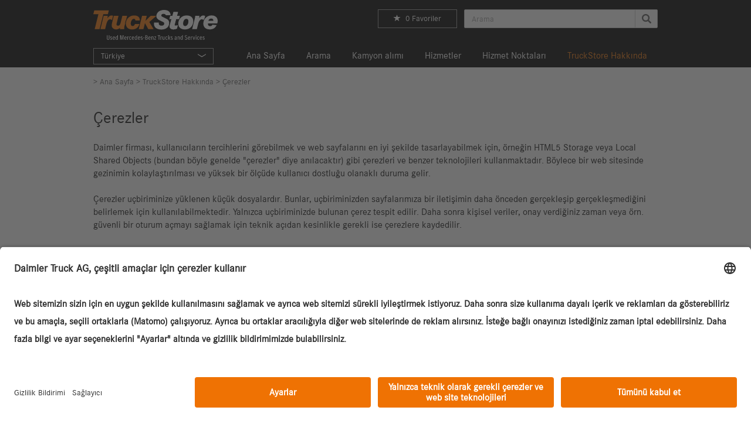

--- FILE ---
content_type: text/html; charset=utf-8
request_url: https://www.truckstore.com/TR/tr/truckstore-hakkinda/cerezler.html
body_size: 9661
content:
<!DOCTYPE html>
<html ng-app="app" lang="tr" dir="ltr" class="no-js tso-dir-ltr" data-language-uid="26">
	<head> <meta charset="utf-8">
		<!--
	This website is powered by TYPO3 - inspiring people to share!
	TYPO3 is a free open source Content Management Framework initially created by Kasper Skaarhoj and licensed under GNU/GPL.
	TYPO3 is copyright 1998-2026 of Kasper Skaarhoj. Extensions are copyright of their respective owners.
	Information and contribution at https://typo3.org/
-->
		 <link rel="icon" href="/_assets/61a59511e2c60f143ce11f5599a9c25a/Images/favicon.ico" type="image/vnd.microsoft.icon"> <title>Çerezler - TruckStore web sitesi</title> <meta http-equiv="x-ua-compatible" content="IE=edge,chrome=1"> <meta name="generator" content="TYPO3 CMS"> <meta name="description" content="Daimler, kullanıcı tercihlerini izleyebilmek ve web sayfalarını buna göre en uygun şekilde tasarlayabilmek için çerezler kullanır. "> <meta name="robots" content="index,nofollow"> <meta name="viewport" content="width=device-width, minimum-scale=1.0, initial-scale=1.0, user-scalable=yes"> <meta name="author" content="Daimler Truck AG, Fasanenweg 10, D-70771 Stuttgart, Germany"> <meta name="keywords" content="Tuckstore, çerezler"> <meta name="twitter:card" content="summary"> <meta name="apple-mobile-web-app-capable" content="yes"> <meta name="mobile-web-app-capable" content="yes"> <meta name="google-site-verification" content="a_zNH4pcyGICIhZc8frKjvJaIqficdMHRkwwARLK-n8"> <meta name="pageid" content="17"> <meta name="copyright" content="Daimler Truck AG, Fasanenweg 10, D-70771 Stuttgart, Germany"> <meta name="language" content="tr"> <meta name="country" content="TR"> <meta name="currency" content="TRY"> <meta name="base" content="https://www.truckstore.com/TR/tr/"> <link rel="stylesheet" href="/typo3temp/assets/compressed/merged-f6c7a305886e123ad4e1b93427084854-74860467a352074a8980e7a298e1f592.css?1768286264" media="all"> <link rel="stylesheet" href="/typo3temp/assets/compressed/merged-bf2d3d5424b2c326f015b56cd76fb484-6e43945bb22e1daa6346db48b3d5b064.css?1768286288" media="all">
		<script src="/typo3temp/assets/compressed/merged-9c9d8f3ec63fa9f8c1d628438e1b16ae-3aab70043d599b7b2eb38daf017896bf.js?1768286264"></script>
		<script src="/typo3temp/assets/compressed/merged-2c8a4d80d4c748214bf010f883488767-2d390fd6501dd3a1555a593078110307.js?1768286614"></script>
		<script>
/*<![CDATA[*/
/*TS_inlineJS*/
window.AssetPath = '_assets/61a59511e2c60f143ce11f5599a9c25a/';
/*]]>*/
</script>
		 <link rel="alternate" hreflang="en" href="https://www.truckstore.com/about-truckstore/cookies.html"> <link rel="alternate" hreflang="de" href="https://www.truckstore.com/de/ueber-truckstore/cookies.html"> <link rel="alternate" hreflang="fr" href="https://www.truckstore.com/fr/a-propos-de-truckstore/cookies.html"> <link rel="alternate" hreflang="es" href="https://www.truckstore.com/es/sobre-truckstore/cookies.html"> <link rel="alternate" hreflang="en-BE" href="https://www.truckstore.com/BE/en/about-truckstore/cookies.html"> <link rel="alternate" hreflang="fr-BE" href="https://www.truckstore.com/BE/fr/a-propos-de-truckstore/cookies.html"> <link rel="alternate" hreflang="nl-BE" href="https://www.truckstore.com/BE/nl/over-truckstore/cookies.html"> <link rel="alternate" hreflang="de-DE" href="https://www.truckstore.com/DE/de/ueber-truckstore/cookies.html"> <link rel="alternate" hreflang="en-DE" href="https://www.truckstore.com/DE/en/about-truckstore/cookies.html"> <link rel="alternate" hreflang="fr-FR" href="https://www.truckstore.com/FR/fr/a-propos-de-truckstore/cookies.html"> <link rel="alternate" hreflang="en-FR" href="https://www.truckstore.com/FR/en/about-truckstore/cookies.html"> <link rel="alternate" hreflang="it-IT" href="https://www.truckstore.com/IT/it/a-proposito-di-truckstore/cookies-sito-web-truckstore.html"> <link rel="alternate" hreflang="en-IT" href="https://www.truckstore.com/IT/en/about-truckstore/cookies.html"> <link rel="alternate" hreflang="nl-NL" href="https://www.truckstore.com/NL/nl/over-truckstore/cookies.html"> <link rel="alternate" hreflang="en-NL" href="https://www.truckstore.com/NL/en/about-truckstore/cookies.html"> <link rel="alternate" hreflang="de-AT" href="https://www.truckstore.com/AT/de/ueber-truckstore/cookies.html"> <link rel="alternate" hreflang="en-AT" href="https://www.truckstore.com/AT/en/about-truckstore/cookies.html"> <link rel="alternate" hreflang="pl-PL" href="https://www.truckstore.com/PL/pl/o-truckstore/cookies.html"> <link rel="alternate" hreflang="en-PL" href="https://www.truckstore.com/PL/en/about-truckstore/cookies.html"> <link rel="alternate" hreflang="pt-PT" href="https://www.truckstore.com/PT/pt/sobre-a-truckstore/cookies-website-da-truckstore.html"> <link rel="alternate" hreflang="en-PT" href="https://www.truckstore.com/PT/en/about-truckstore/cookies.html"> <link rel="alternate" hreflang="es-ES" href="https://www.truckstore.com/ES/es/sobre-truckstore/cookies.html"> <link rel="alternate" hreflang="en-ES" href="https://www.truckstore.com/ES/en/about-truckstore/cookies.html"> <link rel="alternate" hreflang="cs-CZ" href="https://www.truckstore.com/CZ/cs/o-truckstore/cookies.html"> <link rel="alternate" hreflang="en-CZ" href="https://www.truckstore.com/CZ/en/about-truckstore/cookies.html"> <link rel="alternate" hreflang="tr-TR" href="https://www.truckstore.com/TR/tr/truckstore-hakkinda/cerezler.html"> <link rel="alternate" hreflang="en-TR" href="https://www.truckstore.com/TR/en/about-truckstore/cookies.html"> <link rel="alternate" hreflang="ro-RO" href="https://www.truckstore.com/RO/ro/despre-truckstore/cookies.html"> <link rel="alternate" hreflang="en-RO" href="https://www.truckstore.com/RO/en/about-truckstore/cookies.html"> <link rel="alternate" hreflang="en-ZA" href="https://www.truckstore.co.za/about-truckstore/cookies.html"> <link rel="preload" href="/_assets/61a59511e2c60f143ce11f5599a9c25a/Fonts/bootstrap/glyphicons-halflings-regular.woff2" as="font" crossorigin="anonymous"><link rel="preload" href="" as="font" crossorigin="anonymous"><link rel="preload" href="/_assets/61a59511e2c60f143ce11f5599a9c25a/Fonts/corposdemi/corposdemi-webfont.woff" as="font" crossorigin="anonymous">
		<!-- Google Tag Manager HEAD -->
		<script type="text/plain" data-usercentrics="Google Tag Manager">
				(function(w,d,s,l,i){w[l]=w[l]||[];w[l].push({'gtm.start': new Date().getTime(),event:'gtm.js'});
				var f=d.getElementsByTagName(s)[0],j=d.createElement(s),dl=l!='dataLayer'?'&l='+l:'';
				j.async=true;j.src='https://www.googletagmanager.com/gtm.js?id='+i+dl;f.parentNode.insertBefore(j,f);})(window,document,'script','dataLayer','GTM-W45MKBT');
			</script>
		<!-- End Google Tag Manager -->
		<script>
				function launchUCListener() {
					const intervalId = setInterval(function() {
					// rewriting styles, because new usercentric creates a shadow root element
					var style = document.createElement( 'style' );
					style.innerHTML = `
            [data-testid="uc-banner-content"] { max-width: 1300px !important; }
            [data-testid="uc-app-container"] div { font-size: 1em !important; }
          `;
					document.querySelector('#usercentrics-root').shadowRoot.appendChild( style );
					window.addEventListener('ucEvents', function (e) {
						if(e.data.element === 'secondLayer' && !e.data.visibility) {
							var languageMemory = window.usercentrics.getConsents().filter(function(elem) {
								return elem.dataProcessingService == 'Language Memory';
							});
							var matomo = window.usercentrics.getConsents().filter(function(elem) {
								return elem.dataProcessingService == 'Matomo (self hosted)';
							});
							var matomoLocal = JSON.parse(localStorage.getItem('ucConsents'))['consents'].filter(function(elem) {
								return elem.templateId == 'u6fxocwTs';
							});
							if(matomoLocal.length) {
								var matomoCurrentStatus = matomoLocal[0]['consentStatus'];
							}
							if(languageMemory[0].history[0].action !== 'onInitialPageLoad' && !languageMemory[0].consentStatus) {
								document.cookie = "tsolangid=; Path=/; Expires=Thu, 01 Jan 1970 00:00:01 GMT;";
								location.reload();
							}
							if(matomo[0].history[0].action !== 'onInitialPageLoad' && matomo[0].consentStatus != matomoCurrentStatus) {
								_paq.push(['disableCookies']);
								location.reload();
							}
						}
					});
					clearInterval(intervalId);
					}, 500);
				}
			</script>
		<script type="application/javascript" src="https://app.usercentrics.eu/browser-ui/latest/loader.js" id="usercentrics-cmp" onload="launchUCListener()" data-settings-id="0dowaSnXa" async ></script>
		 <link rel="dns-prefetch" href="https://tso-assets-prd.s3.amazonaws.com"> <link rel="canonical" href="https://www.truckstore.com/TR/tr/truckstore-hakkinda/cerezler.html"> </head>
	<body>
		<!-- Google Tag Manager BODY (noscript) -->
		 <noscript> <iframe src="https://www.googletagmanager.com/ns.html?id=GTM-W45MKBT" height="0" width="0" style="display:none;visibility:hidden"></iframe> </noscript>
		<!-- End Google Tag Manager (noscript) -->
		<!-- Header -->
		<header ng-cloak class="tso-header dark">
			<div class="tso-container relative">
				<div class="row tso-row-header-logo">
					<div class="tso-logo no-padding col-lg-6 col-md-6 col-sm-6 col-xs-6"> <a href="/TR/tr/"> <img src="/_assets/61a59511e2c60f143ce11f5599a9c25a/Images/svg-images/TruckStore.svg" width="212" height="53"> </a> </div>
					<div class="tso-options no-padding col-lg-6 col-md-6 col-sm-6 col-xs-6">
						<div class="tso-right"> <tso-favorites-header class="tso-header-hide"></tso-favorites-header>
							<div class="tso-header-search tso-header-hide" auto-complete-field></div>
							 </div>
						 </div>
					 </div>
				<div class="clearfix"></div>
				<div class="tso-header-menu-navigation">
					<div class="tso-header-menu" role="navigation">
						<div class="navbar-header"> <button onclick="window.history.back();" id="detailshistorybtn" type="button" class="navbar-toggle details-go-back"> <svg version="1.1" xmlns="http://www.w3.org/2000/svg" xmlns:xlink="http://www.w3.org/1999/xlink" x="0px" y="0px" viewBox="0 0 88 88" style="enable-background:new 0 0 88 88;" width="10px" height="13px" xml:space="preserve"><g id="Ebene_40"><g><polygon points="26.511,12.922 33.975,12.922 61.489,44.223 34.197,75.078 26.846,75.078 51.797,44.223 26.511,12.922"/></g></g> <g id="Ebene_1"></g></svg> </button> <button type="button" class="navbar-toggle collapsed" data-toggle="collapse" data-target="#main-menu-collapse"> <span class="hamburger"> <span class="sr-only">Toggle navigation</span> <span class="icon-bar"></span> <span class="icon-bar"></span> <span class="icon-bar"></span> <span class="nav-lang-name">TR</span> </span> <span class="hamburger-close"> <img class="opened" alt="close" src="/_assets/61a59511e2c60f143ce11f5599a9c25a/Icons/svgs/close_abort_small.svg" width="18" height="18"> </span> </button> </div>
							<div tso-menu class="collapse navbar-collapse no-transition" id="main-menu-collapse">
								<div class="main-menu-collapse-wrap">
									<div class="tso-header-search tso-menu-search tso-hidden-lg" auto-complete-field> </div>
									 <nav class="tso-header-menu-language tso-left">
										<div class="dropdown"> <button class="btn dropdown-toggle" type="button" id="dropdownMenu1" data-toggle="dropdown" aria-haspopup="true" aria-expanded="true"> <span class="tso-left"><img src="/_assets/61a59511e2c60f143ce11f5599a9c25a/Images/flags/tr.gif" width="20" height="12" alt=""> Türkiye</span> <span class="tso-right device-language-arrow"> <img class="opened" alt="search" src="/_assets/61a59511e2c60f143ce11f5599a9c25a/Icons/svgs/open_thin.svg" width="14" height="9"> <img class="closed" alt="search" src="/_assets/61a59511e2c60f143ce11f5599a9c25a/Icons/svgs/close_thin.svg" width="14" height="9"> </span> </button> <ul class="dropdown-menu" aria-labelledby="dropdownMenu1"> <li class="tso-languages"> <a data-language-uid="26" addQueryStringMethod="GET" class="selected" href="/TR/tr/truckstore-hakkinda/cerezler.html"> Türkçe </a> <a data-language-uid="16" addQueryStringMethod="GET" href="/TR/en/about-truckstore/cookies.html"> English </a> </li> <li> <a data-language-uid="41" addQueryStringMethod="GET" href="/about-truckstore/cookies.html"> <img alt="International" loading="lazy" src="/_assets/61a59511e2c60f143ce11f5599a9c25a/Images/flags/int.gif" width="20" height="12"> <span>International</span></a> <ul> <li class=""> <a data-language-uid="41" addQueryStringMethod="GET" href="/about-truckstore/cookies.html">English </a> </li> <li class=""> <a data-language-uid="1" addQueryStringMethod="GET" href="/de/ueber-truckstore/cookies.html">Deutsch </a> </li> <li class=""> <a data-language-uid="2" addQueryStringMethod="GET" href="/fr/a-propos-de-truckstore/cookies.html">Français </a> </li> <li class=""> <a data-language-uid="3" addQueryStringMethod="GET" href="/es/sobre-truckstore/cookies.html">Español </a> </li> </ul> </li> <li> <a data-language-uid="7" addQueryStringMethod="GET" href="/BE/en/about-truckstore/cookies.html"> <img alt="België" loading="lazy" src="/_assets/61a59511e2c60f143ce11f5599a9c25a/Images/flags/be.gif" width="20" height="12"> <span>België</span></a> <ul> <li class=""> <a data-language-uid="7" addQueryStringMethod="GET" href="/BE/en/about-truckstore/cookies.html">English </a> </li> <li class=""> <a data-language-uid="38" addQueryStringMethod="GET" href="/BE/fr/a-propos-de-truckstore/cookies.html">Français </a> </li> <li class=""> <a data-language-uid="40" addQueryStringMethod="GET" href="/BE/nl/over-truckstore/cookies.html">Nederlands </a> </li> </ul> </li> <li> <a data-language-uid="18" addQueryStringMethod="GET" href="/DE/de/ueber-truckstore/cookies.html"> <img alt="Deutschland" loading="lazy" src="/_assets/61a59511e2c60f143ce11f5599a9c25a/Images/flags/de.gif" width="20" height="12"> <span>Deutschland</span></a> <ul> <li class=""> <a data-language-uid="18" addQueryStringMethod="GET" href="/DE/de/ueber-truckstore/cookies.html">Deutsch </a> </li> <li class=""> <a data-language-uid="36" addQueryStringMethod="GET" href="/DE/en/about-truckstore/cookies.html">English </a> </li> </ul> </li> <li> <a data-language-uid="35" addQueryStringMethod="GET" href="/FR/fr/a-propos-de-truckstore/cookies.html"> <img alt="France" loading="lazy" src="/_assets/61a59511e2c60f143ce11f5599a9c25a/Images/flags/fr.gif" width="20" height="12"> <span>France</span></a> <ul> <li class=""> <a data-language-uid="35" addQueryStringMethod="GET" href="/FR/fr/a-propos-de-truckstore/cookies.html">Français </a> </li> <li class=""> <a data-language-uid="8" addQueryStringMethod="GET" href="/FR/en/about-truckstore/cookies.html">English </a> </li> </ul> </li> <li> <a data-language-uid="39" addQueryStringMethod="GET" href="/IT/it/a-proposito-di-truckstore/cookies-sito-web-truckstore.html"> <img alt="Italia" loading="lazy" src="/_assets/61a59511e2c60f143ce11f5599a9c25a/Images/flags/it.gif" width="20" height="12"> <span>Italia</span></a> <ul> <li class=""> <a data-language-uid="39" addQueryStringMethod="GET" href="/IT/it/a-proposito-di-truckstore/cookies-sito-web-truckstore.html">Italiano </a> </li> <li class=""> <a data-language-uid="37" addQueryStringMethod="GET" href="/IT/en/about-truckstore/cookies.html">English </a> </li> </ul> </li> <li> <a data-language-uid="34" addQueryStringMethod="GET" href="/NL/nl/over-truckstore/cookies.html"> <img alt="Nederland" loading="lazy" src="/_assets/61a59511e2c60f143ce11f5599a9c25a/Images/flags/nl.gif" width="20" height="12"> <span>Nederland</span></a> <ul> <li class=""> <a data-language-uid="34" addQueryStringMethod="GET" href="/NL/nl/over-truckstore/cookies.html">Nederlands </a> </li> <li class=""> <a data-language-uid="9" addQueryStringMethod="GET" href="/NL/en/about-truckstore/cookies.html">English </a> </li> </ul> </li> <li> <a data-language-uid="20" addQueryStringMethod="GET" href="/AT/de/ueber-truckstore/cookies.html"> <img alt="Österreich" loading="lazy" src="/_assets/61a59511e2c60f143ce11f5599a9c25a/Images/flags/at.gif" width="20" height="12"> <span>Österreich</span></a> <ul> <li class=""> <a data-language-uid="20" addQueryStringMethod="GET" href="/AT/de/ueber-truckstore/cookies.html">Deutsch </a> </li> <li class=""> <a data-language-uid="10" addQueryStringMethod="GET" href="/AT/en/about-truckstore/cookies.html">English </a> </li> </ul> </li> <li> <a data-language-uid="21" addQueryStringMethod="GET" href="/PL/pl/o-truckstore/cookies.html"> <img alt="Polska" loading="lazy" src="/_assets/61a59511e2c60f143ce11f5599a9c25a/Images/flags/pl.gif" width="20" height="12"> <span>Polska</span></a> <ul> <li class=""> <a data-language-uid="21" addQueryStringMethod="GET" href="/PL/pl/o-truckstore/cookies.html">Polski </a> </li> <li class=""> <a data-language-uid="11" addQueryStringMethod="GET" href="/PL/en/about-truckstore/cookies.html">English </a> </li> </ul> </li> <li> <a data-language-uid="22" addQueryStringMethod="GET" href="/PT/pt/sobre-a-truckstore/cookies-website-da-truckstore.html"> <img alt="Portugal" loading="lazy" src="/_assets/61a59511e2c60f143ce11f5599a9c25a/Images/flags/pt.gif" width="20" height="12"> <span>Portugal</span></a> <ul> <li class=""> <a data-language-uid="22" addQueryStringMethod="GET" href="/PT/pt/sobre-a-truckstore/cookies-website-da-truckstore.html">Português </a> </li> <li class=""> <a data-language-uid="12" addQueryStringMethod="GET" href="/PT/en/about-truckstore/cookies.html">English </a> </li> </ul> </li> <li> <a data-language-uid="24" addQueryStringMethod="GET" href="/ES/es/sobre-truckstore/cookies.html"> <img alt="España" loading="lazy" src="/_assets/61a59511e2c60f143ce11f5599a9c25a/Images/flags/es.gif" width="20" height="12"> <span>España</span></a> <ul> <li class=""> <a data-language-uid="24" addQueryStringMethod="GET" href="/ES/es/sobre-truckstore/cookies.html">Español </a> </li> <li class=""> <a data-language-uid="14" addQueryStringMethod="GET" href="/ES/en/about-truckstore/cookies.html">English </a> </li> </ul> </li> <li> <a data-language-uid="25" addQueryStringMethod="GET" href="/CZ/cs/o-truckstore/cookies.html"> <img alt="Česko" loading="lazy" src="/_assets/61a59511e2c60f143ce11f5599a9c25a/Images/flags/cz.gif" width="20" height="12"> <span>Česko</span></a> <ul> <li class=""> <a data-language-uid="25" addQueryStringMethod="GET" href="/CZ/cs/o-truckstore/cookies.html">Čeština </a> </li> <li class=""> <a data-language-uid="15" addQueryStringMethod="GET" href="/CZ/en/about-truckstore/cookies.html">English </a> </li> </ul> </li> <li> <a data-language-uid="60" addQueryStringMethod="GET" href="/RO/ro/despre-truckstore/cookies.html"> <img alt="România" loading="lazy" src="/_assets/61a59511e2c60f143ce11f5599a9c25a/Images/flags/ro.gif" width="20" height="12"> <span>România</span></a> <ul> <li class=""> <a data-language-uid="60" addQueryStringMethod="GET" href="/RO/ro/despre-truckstore/cookies.html">Română </a> </li> <li class=""> <a data-language-uid="61" addQueryStringMethod="GET" href="/RO/en/about-truckstore/cookies.html">English </a> </li> </ul> </li> <li> <a data-language-uid="54" addQueryStringMethod="GET" href="https://www.truckstore.co.za/about-truckstore/cookies.html"> <img alt="South Africa" loading="lazy" src="/_assets/61a59511e2c60f143ce11f5599a9c25a/Images/flags/za.gif" width="20" height="12"> <span>South Africa</span></a> <ul> <li class=""> <a data-language-uid="54" addQueryStringMethod="GET" href="https://www.truckstore.co.za/about-truckstore/cookies.html">English </a> </li> </ul> </li> </ul> </div>
										 </nav> <span class="tso-device-mode"> <tso-favorites-header> </tso-favorites-header> </span> <ul class="tso-mega-menu"><li class=""><h4><a href="/TR/tr/">Ana Sayfa</a></h4></li><li class=""><h4><a href="/TR/tr/search.html">Arama</a></h4></li><li class=""><h4><a href="/TR/tr/hizmetler/kamyon-alimi.html">Kamyon alımı</a></h4></li><li class="dropdown dropdown-submenu list glue"><h4 class="dropdown-toggle" data-toggle="dropdown" data-display="static"><a href="/TR/tr/hizmetler.html">Hizmetler</a></h4><ul class="dropdown-menu dropdown-menu-wrapper"><li><h4><a href="/TR/tr/hizmetler.html">Genel bakış</a></h4></li><li class="tso-mega-menu-wrapper"><ul><li><a href="/TR/tr/hizmetler/kamyon-alimi.html">Kamyon alımı</a></li><li><a href="/TR/tr/hizmetler/finansal-hizmetler.html">Finansal hizmetler</a></li><li><a href="/TR/tr/hizmetler/buy-back.html">Buy-Back</a></li><li><a href="/TR/tr/hizmetler/takasa-alma.html">Takasa alma</a></li><li><a href="/TR/tr/hizmetler/i%CC%87hracat.html">İhracat</a></li></ul></li></ul></li><li class="dropdown dropdown-submenu mega-menu-language glue"><h4 class="dropdown-toggle" data-toggle="dropdown" data-display="static"><a href="/TR/tr/sites.html">Hizmet Noktaları</a></h4><ul class="dropdown-menu dropdown-menu-wrapper"><li><h4><a href="/TR/tr/sites.html">Genel bakış</a></h4></li><li class="tso-mega-menu-wrapper"><ul class="mega-menu-category"><li><h5>Romanya</h5><ul><li><a href="/TR/tr/site/567170/buekres.html">Bükreş</a></li></ul></li></ul><ul class="mega-menu-category"><li><h5>Belçika</h5><ul><li><a href="/TR/tr/site/1160/brueksel.html">Brüksel</a></li></ul></li></ul><ul class="mega-menu-category"><li><h5>Fransa</h5><ul><li><a href="/TR/tr/site/099015/paris.html">Paris</a></li></ul></li></ul><ul class="mega-menu-category"><li><h5>Polonya</h5><ul><li><a href="/TR/tr/site/3002/komorniki.html">Komorniki</a></li></ul></li></ul><ul class="mega-menu-category"><li><h5>İspanya</h5><ul><li><a href="/TR/tr/site/320025/barselona.html">Barselona</a></li><li><a href="/TR/tr/site/320930/la-coruna.html">La Coruna</a></li><li><a href="/TR/tr/site/320900/madrid.html">Madrid</a></li><li><a href="/TR/tr/site/320910/valensiya.html">Valensiya</a></li></ul></li></ul><ul class="mega-menu-category"><li><h5>Almanya</h5><ul><li><a href="/TR/tr/site/26600/augsburg.html">Augsburg</a></li><li><a href="/TR/tr/site/25900/berlin-brandenburg.html">Berlin-Brandenburg</a></li><li><a href="/TR/tr/site/20700/bremen.html">Bremen</a></li><li><a href="/TR/tr/site/25901/erfurt.html">Erfurt</a></li><li><a href="/TR/tr/site/23200/koengen.html">Koengen</a></li><li><a href="/TR/tr/site/21300/ruhrgebiet.html">Ruhrgebiet</a></li></ul></li></ul><ul class="mega-menu-category"><li><h5>Portekiz</h5><ul><li><a href="/TR/tr/site/300001/alverca.html">Alverca</a></li></ul></li></ul><ul class="mega-menu-category"><li><h5>İtalya</h5><ul><li><a href="/TR/tr/site/3007/piacenza.html">Piacenza</a></li></ul></li></ul><ul class="selected mega-menu-category"><li class="dropdown dropdown-submenu"><h5>Türkiye</h5><ul><li><a href="/TR/tr/site/09040/i%CC%87stanbul.html">İstanbul</a></li></ul></li></ul><ul class="mega-menu-category"><li><h5>Avusturya</h5><ul><li><a href="/TR/tr/site/033/voralpenkreuz.html">Voralpenkreuz</a></li></ul></li></ul><ul class="mega-menu-category"><li><h5>Hollanda</h5><ul><li><a href="/TR/tr/site/6000/nijkerk.html">Nijkerk</a></li></ul></li></ul><ul class="mega-menu-category"><li><h5>Çek Cumhuriyeti</h5><ul><li><a href="/TR/tr/site/57652/prag.html">Prag</a></li></ul></li></ul></li></ul></li><li class="dropdown dropdown-submenu list glue"><h4 class="dropdown-toggle" data-toggle="dropdown" data-display="static"><a href="/TR/tr/truckstore-hakkinda.html" class="selected">TruckStore Hakkında</a></h4><ul class="dropdown-menu dropdown-menu-wrapper"><li><h4><a href="/TR/tr/truckstore-hakkinda.html">Genel bakış</a></h4></li><li class="tso-mega-menu-wrapper"><ul><li><a href="/TR/tr/truckstore-hakkinda/sikca-sorulan-sorular.html">sıkça Sorulan Sorular</a></li><li><a href="/TR/tr/truckstore-hakkinda/cerezler.html" class="selected">Çerezler</a></li><li><a href="/TR/tr/truckstore-hakkinda/veri-guevenligi.html">Veri Güvenliği</a></li></ul><ul><li><a href="/TR/tr/truckstore-hakkinda/yasal-uyarilar.html">Yasal Uyarılar</a></li><li><a href="/TR/tr/truckstore-hakkinda/tedarikci.html">Tedarikçi</a></li><li><a href="/TR/tr/truckstore-hakkinda/i%CC%87letisim.html">İletişim</a></li></ul></li></ul></li></ul> </div>
								 </div>
							<div class="clearfix"></div>
							 </div>
						 </div>
					 </div>
				 </header>
			 <section class="tso-breadcrumb tso-container tso-hidden-sm tso-hidden-xs"> > <a href="/TR/tr/">Ana Sayfa</a> >&nbsp;<a href="/TR/tr/truckstore-hakkinda.html">TruckStore Hakkında</a> >&nbsp;Çerezler </section>
			<div class="tso-container">
				<div class="tso-standard">
					<div id="c14479">
						<header> <h1 class=""> Çerezler </h1> </header>
						<div class="ce-textpic ce-right ce-intext">
							<div class="ce-bodytext"> <p>Daimler firması, kullanıcıların tercihlerini görebilmek ve web sayfalarını en iyi şekilde tasarlayabilmek için, örneğin HTML5 Storage veya Local Shared Objects (bundan böyle genelde "çerezler" diye anılacaktır) gibi çerezleri ve benzer teknolojileri kullanmaktadır. Böylece bir web sitesinde gezinimin kolaylaştırılması ve yüksek bir ölçüde kullanıcı dostluğu olanaklı duruma gelir.<br> <br> Çerezler uçbiriminize yüklenen küçük dosyalardır. Bunlar, uçbiriminizden sayfalarımıza bir iletişimin daha önceden gerçekleşip gerçekleşmediğini belirlemek için kullanılabilmektedir. Yalnızca uçbiriminizde bulunan çerez tespit edilir. Daha sonra kişisel veriler, onay verdiğiniz zaman veya örn. güvenli bir oturum açmayı sağlamak için teknik açıdan kesinlikle gerekli ise çerezlere kaydedilir.<br> <br> Web sitemizi kullandığınızda uçbiriminizde çerezlerin kullanım ve kaydedilmesine onay vermiş oluyorsunuz. Fakat çerezler olmadan da web sitemize göz atabilirsiniz. Tarayıcıların çoğu çerezleri otomatik olarak kabul eder. Tarayıcı ayarlarınızda "Çerezleri reddet" seçeneğini kullanarak uçbiriminize çerezlerin kaydedilmesini engelleyebilirsiniz. Uçbiriminize önceden kurulan çerezleri istediğiniz zaman silebilirsiniz. Bunun ayrıntılı olarak nasıl yapıldığını lütfen tarayıcınızın veya uçbirim üreticinizin kılavuzundan öğrenin. Local Shared Objects'in devre dışı bırakılması için daha fazla bilgiyi şu bağlantıda bulabilirsiniz: <a href="http://www.macromedia.com/support/documentation/en/flashplayer/help/settings_manager02.html" target="_blank" rel="noreferrer">Local Shared Objects'in dondurulması için bilgiler</a><br> Fakat çerezleri kabul etmediğiniz zaman sunumlarımızda işlev engellemeleri söz konusu olabilir.<br> <br> Çerezleri aşağıdaki kategorilere ayırıyoruz:<br> <br> <strong>Kesinlikle gerekli çerezler (tip 1)</strong><br> Bu çerezler, web sitelerinin ve işlevlerinin düzgün bir şekilde çalışması için mutlaka gereklidir. Bu çerezler olmadan örn. araç konfigüratörü gibi hizmetlerden faydalanılamaz.<br> <br> <strong>İşlev çerezleri (tip 2)</strong><br> Bu çerezler, web sitelerinin kolaylık ve performanslarının iyileştirilmesini ve değişik işlevlerin çalışmasını sağlar. Örneğin işlev çerezlerine dil ayarları kaydedilebilir.<br> <br> <strong>Performans çerezleri (tip 3)</strong><br> Bu çerezler web sitelerini nasıl kullandığınız konusunda bilgiler toplar. Performans çerezleri örneğin internet sunumumuzun özellikle popüler alanlarının tanımlanması için bize yardımcı olur. Böylece web sitelerimizin içeriklerini ihtiyaçlarınıza daha uygun hale getirebiliyoruz ve sonuç olarak sizin için sunumumuzu iyileştirebiliyoruz. Bu çerezlerle toplanan bilgiler kişiye özgü değildir. Bilgilerin toplanması ve değerlendirilmesi ile ilgili ayrıntılı bilgileri "Kullanım verilerinin değerlendirilmesi" bölümünde edinebilirsiniz.<br> <br> <strong>Üçüncü tarafların çerezleri (tip 4)</strong><br> Bu çerezler üçüncü taraflardan, örn. sosyal ağlardan kurulur. Öncelikli olarak bunlar, sayfamızda sosyal eklentiler gibi sosyal ortam içeriklerini tümleştirmek için kullanılır. Sosyal eklentileri nasıl kullandığımıza ilişkin bilgileri, <a href="/TR/tr/truckstore-hakkinda/veri-guevenligi.html">gizlilik bildiriminin</a> "Sosyal Eklentiler" bölümünde edinebilirsiniz.<br> <br> Web sitemizde şu çerezleri kullanıyoruz:</p> </div>
							 </div>
						 </div>
					 <a id="c4149"></a><a id="c4266"></a>
					<div class="table-light three-col">
						<div class="table-light-row table-light-head">
							<div class="table-light-cell"><p>Çerez adı</p></div>
							<div class="table-light-cell"><p>Tanımlama</p></div>
							<div class="table-light-cell"><p>Çerez tipi &amp; Süresi</p></div>
						</div>
						<div class="table-light-row">
							<div class="table-light-cell"><p>uslk_s</p></div>
							<div class="table-light-cell"><p>Yazılımın işlevselliğini sağlar ve kalıcı durumu, makine durumunu, oturum kimliğini ve sohbet istatistiklerini içerir</p></div>
							<div class="table-light-cell"><p>tip 1</p></div>
							<div class="table-light-cell"><p>Tarayıcı oturumu</p></div>
						</div>
						<div class="table-light-row">
							<div class="table-light-cell"><p>uslk_e</p></div>
							<div class="table-light-cell"><p>Çerez, aramanın kesilmesi durumunda web sitemizde yeniden tanımlanabilmeniz için kullanılır. Bireysel bir kullanıcı kimliği ve ziyaret sayısını içerir.</p></div>
							<div class="table-light-cell"><p>tip 1</p></div>
							<div class="table-light-cell"><p>1 yıl</p></div>
						</div>
						<div class="table-light-row">
							<div class="table-light-cell"><p>tsolangid</p></div>
							<div class="table-light-cell"><p>Çerez, web sayfamızın kullanıcısı tarafından ayarlanan dili kaydeder.</p></div>
							<div class="table-light-cell"><p>tip 2</p></div>
							<div class="table-light-cell"><p>1 yıl</p></div>
						</div>
						<div class="table-light-row">
							<div class="table-light-cell"><p>tso_cookie_acceptance_[en]<br>tso_cookie_acceptance_[de]<br>tso_cookie_acceptance_[fr]<br>tso_cookie_acceptance_[es]<br>tso_cookie_acceptance_[pl]<br>tso_cookie_acceptance_[pt]<br>tso_cookie_acceptance_[nl]<br>tso_cookie_acceptance_[it]<br>tso_cookie_acceptance_[cz]<br>tso_cookie_acceptance_[hu]<br>tso_cookie_acceptance_[tr]<br>tso_hive_down_[en]</p></div>
							<div class="table-light-cell"><p>Çerez, web sitemizin kullanıcısının ilgili dildeki çerezleri kabul edip etmediğine dair bilgiyi kaydeder.</p></div>
							<div class="table-light-cell"><p>tip 2</p></div>
							<div class="table-light-cell"><p>1 yıl</p></div>
						</div>
						<div class="table-light-row">
							<div class="table-light-cell"><p>_pk_id.1.ef10</p></div>
							<div class="table-light-cell"><p>Bu çerezler, kullanıcıların web sitemizi nasıl kullandığı hakkında bilgiler kaydeder ve bu sayede web sitemizi sürekli olarak ilginizi çeken içerikler doğrultusunda geliştirmemize yardımcı olur.</p></div>
							<div class="table-light-cell"><p>tip 3</p></div>
							<div class="table-light-cell"><p>1 yıl</p></div>
						</div>
						<div class="table-light-row">
							<div class="table-light-cell"><p>_pk_ses.1.ef10</p></div>
							<div class="table-light-cell"><p>Bu çerezler, kullanıcıların web sitemizi nasıl kullandığı hakkında bilgiler kaydeder ve bu sayede web sitemizi sürekli olarak ilginizi çeken içerikler doğrultusunda geliştirmemize yardımcı olur.</p></div>
							<div class="table-light-cell"><p>tip 3</p></div>
							<div class="table-light-cell"><p>Tarayıcı oturumu</p></div>
						</div>
					</div>
					 </div>
				 </div>
			<div class="clearfix"></div>
			<div class="dark footer-menu tso-hidden-lg tso-hidden-md tso-hidden-sm">
				<div class="tso-header-menu"> <li class="back-to-top tso-hidden-lg tso-hidden-md"> <a class="back-to-top" href="#" title="Top" onclick="$('html,body').animate({scrollTop:0},'slow');return false;"></a> </li>
					<div class="tso-header-search tso-menu-search tso-hidden-lg" auto-complete-field> </div>
					 <nav class="tso-header-menu-language tso-left">
						<div class="dropdown"> <button class="btn dropdown-toggle" type="button" id="dropdownMenu1" data-toggle="dropdown" aria-haspopup="true" aria-expanded="true"> <span class="tso-left"><img src="/_assets/61a59511e2c60f143ce11f5599a9c25a/Images/flags/tr.gif" width="20" height="12" alt=""> Türkiye</span> <span class="tso-right device-language-arrow"> <img class="opened" alt="search" src="/_assets/61a59511e2c60f143ce11f5599a9c25a/Icons/svgs/open_thin.svg" width="14" height="9"> <img class="closed" alt="search" src="/_assets/61a59511e2c60f143ce11f5599a9c25a/Icons/svgs/close_thin.svg" width="14" height="9"> </span> </button> <ul class="dropdown-menu" aria-labelledby="dropdownMenu1"> <li class="tso-languages"> <a data-language-uid="26" addQueryStringMethod="GET" class="selected" href="/TR/tr/truckstore-hakkinda/cerezler.html"> Türkçe </a> <a data-language-uid="16" addQueryStringMethod="GET" href="/TR/en/about-truckstore/cookies.html"> English </a> </li> <li> <a data-language-uid="41" addQueryStringMethod="GET" href="/about-truckstore/cookies.html"> <img alt="International" loading="lazy" src="/_assets/61a59511e2c60f143ce11f5599a9c25a/Images/flags/int.gif" width="20" height="12"> <span>International</span></a> <ul> <li class=""> <a data-language-uid="41" addQueryStringMethod="GET" href="/about-truckstore/cookies.html">English </a> </li> <li class=""> <a data-language-uid="1" addQueryStringMethod="GET" href="/de/ueber-truckstore/cookies.html">Deutsch </a> </li> <li class=""> <a data-language-uid="2" addQueryStringMethod="GET" href="/fr/a-propos-de-truckstore/cookies.html">Français </a> </li> <li class=""> <a data-language-uid="3" addQueryStringMethod="GET" href="/es/sobre-truckstore/cookies.html">Español </a> </li> </ul> </li> <li> <a data-language-uid="7" addQueryStringMethod="GET" href="/BE/en/about-truckstore/cookies.html"> <img alt="België" loading="lazy" src="/_assets/61a59511e2c60f143ce11f5599a9c25a/Images/flags/be.gif" width="20" height="12"> <span>België</span></a> <ul> <li class=""> <a data-language-uid="7" addQueryStringMethod="GET" href="/BE/en/about-truckstore/cookies.html">English </a> </li> <li class=""> <a data-language-uid="38" addQueryStringMethod="GET" href="/BE/fr/a-propos-de-truckstore/cookies.html">Français </a> </li> <li class=""> <a data-language-uid="40" addQueryStringMethod="GET" href="/BE/nl/over-truckstore/cookies.html">Nederlands </a> </li> </ul> </li> <li> <a data-language-uid="18" addQueryStringMethod="GET" href="/DE/de/ueber-truckstore/cookies.html"> <img alt="Deutschland" loading="lazy" src="/_assets/61a59511e2c60f143ce11f5599a9c25a/Images/flags/de.gif" width="20" height="12"> <span>Deutschland</span></a> <ul> <li class=""> <a data-language-uid="18" addQueryStringMethod="GET" href="/DE/de/ueber-truckstore/cookies.html">Deutsch </a> </li> <li class=""> <a data-language-uid="36" addQueryStringMethod="GET" href="/DE/en/about-truckstore/cookies.html">English </a> </li> </ul> </li> <li> <a data-language-uid="35" addQueryStringMethod="GET" href="/FR/fr/a-propos-de-truckstore/cookies.html"> <img alt="France" loading="lazy" src="/_assets/61a59511e2c60f143ce11f5599a9c25a/Images/flags/fr.gif" width="20" height="12"> <span>France</span></a> <ul> <li class=""> <a data-language-uid="35" addQueryStringMethod="GET" href="/FR/fr/a-propos-de-truckstore/cookies.html">Français </a> </li> <li class=""> <a data-language-uid="8" addQueryStringMethod="GET" href="/FR/en/about-truckstore/cookies.html">English </a> </li> </ul> </li> <li> <a data-language-uid="39" addQueryStringMethod="GET" href="/IT/it/a-proposito-di-truckstore/cookies-sito-web-truckstore.html"> <img alt="Italia" loading="lazy" src="/_assets/61a59511e2c60f143ce11f5599a9c25a/Images/flags/it.gif" width="20" height="12"> <span>Italia</span></a> <ul> <li class=""> <a data-language-uid="39" addQueryStringMethod="GET" href="/IT/it/a-proposito-di-truckstore/cookies-sito-web-truckstore.html">Italiano </a> </li> <li class=""> <a data-language-uid="37" addQueryStringMethod="GET" href="/IT/en/about-truckstore/cookies.html">English </a> </li> </ul> </li> <li> <a data-language-uid="34" addQueryStringMethod="GET" href="/NL/nl/over-truckstore/cookies.html"> <img alt="Nederland" loading="lazy" src="/_assets/61a59511e2c60f143ce11f5599a9c25a/Images/flags/nl.gif" width="20" height="12"> <span>Nederland</span></a> <ul> <li class=""> <a data-language-uid="34" addQueryStringMethod="GET" href="/NL/nl/over-truckstore/cookies.html">Nederlands </a> </li> <li class=""> <a data-language-uid="9" addQueryStringMethod="GET" href="/NL/en/about-truckstore/cookies.html">English </a> </li> </ul> </li> <li> <a data-language-uid="20" addQueryStringMethod="GET" href="/AT/de/ueber-truckstore/cookies.html"> <img alt="Österreich" loading="lazy" src="/_assets/61a59511e2c60f143ce11f5599a9c25a/Images/flags/at.gif" width="20" height="12"> <span>Österreich</span></a> <ul> <li class=""> <a data-language-uid="20" addQueryStringMethod="GET" href="/AT/de/ueber-truckstore/cookies.html">Deutsch </a> </li> <li class=""> <a data-language-uid="10" addQueryStringMethod="GET" href="/AT/en/about-truckstore/cookies.html">English </a> </li> </ul> </li> <li> <a data-language-uid="21" addQueryStringMethod="GET" href="/PL/pl/o-truckstore/cookies.html"> <img alt="Polska" loading="lazy" src="/_assets/61a59511e2c60f143ce11f5599a9c25a/Images/flags/pl.gif" width="20" height="12"> <span>Polska</span></a> <ul> <li class=""> <a data-language-uid="21" addQueryStringMethod="GET" href="/PL/pl/o-truckstore/cookies.html">Polski </a> </li> <li class=""> <a data-language-uid="11" addQueryStringMethod="GET" href="/PL/en/about-truckstore/cookies.html">English </a> </li> </ul> </li> <li> <a data-language-uid="22" addQueryStringMethod="GET" href="/PT/pt/sobre-a-truckstore/cookies-website-da-truckstore.html"> <img alt="Portugal" loading="lazy" src="/_assets/61a59511e2c60f143ce11f5599a9c25a/Images/flags/pt.gif" width="20" height="12"> <span>Portugal</span></a> <ul> <li class=""> <a data-language-uid="22" addQueryStringMethod="GET" href="/PT/pt/sobre-a-truckstore/cookies-website-da-truckstore.html">Português </a> </li> <li class=""> <a data-language-uid="12" addQueryStringMethod="GET" href="/PT/en/about-truckstore/cookies.html">English </a> </li> </ul> </li> <li> <a data-language-uid="24" addQueryStringMethod="GET" href="/ES/es/sobre-truckstore/cookies.html"> <img alt="España" loading="lazy" src="/_assets/61a59511e2c60f143ce11f5599a9c25a/Images/flags/es.gif" width="20" height="12"> <span>España</span></a> <ul> <li class=""> <a data-language-uid="24" addQueryStringMethod="GET" href="/ES/es/sobre-truckstore/cookies.html">Español </a> </li> <li class=""> <a data-language-uid="14" addQueryStringMethod="GET" href="/ES/en/about-truckstore/cookies.html">English </a> </li> </ul> </li> <li> <a data-language-uid="25" addQueryStringMethod="GET" href="/CZ/cs/o-truckstore/cookies.html"> <img alt="Česko" loading="lazy" src="/_assets/61a59511e2c60f143ce11f5599a9c25a/Images/flags/cz.gif" width="20" height="12"> <span>Česko</span></a> <ul> <li class=""> <a data-language-uid="25" addQueryStringMethod="GET" href="/CZ/cs/o-truckstore/cookies.html">Čeština </a> </li> <li class=""> <a data-language-uid="15" addQueryStringMethod="GET" href="/CZ/en/about-truckstore/cookies.html">English </a> </li> </ul> </li> <li> <a data-language-uid="60" addQueryStringMethod="GET" href="/RO/ro/despre-truckstore/cookies.html"> <img alt="România" loading="lazy" src="/_assets/61a59511e2c60f143ce11f5599a9c25a/Images/flags/ro.gif" width="20" height="12"> <span>România</span></a> <ul> <li class=""> <a data-language-uid="60" addQueryStringMethod="GET" href="/RO/ro/despre-truckstore/cookies.html">Română </a> </li> <li class=""> <a data-language-uid="61" addQueryStringMethod="GET" href="/RO/en/about-truckstore/cookies.html">English </a> </li> </ul> </li> <li> <a data-language-uid="54" addQueryStringMethod="GET" href="https://www.truckstore.co.za/about-truckstore/cookies.html"> <img alt="South Africa" loading="lazy" src="/_assets/61a59511e2c60f143ce11f5599a9c25a/Images/flags/za.gif" width="20" height="12"> <span>South Africa</span></a> <ul> <li class=""> <a data-language-uid="54" addQueryStringMethod="GET" href="https://www.truckstore.co.za/about-truckstore/cookies.html">English </a> </li> </ul> </li> </ul> </div>
						 </nav> <span class="tso-device-mode"> <tso-favorites-header> </tso-favorites-header> </span> <ul class="tso-mega-menu"><li class=""><h4><a href="/TR/tr/">Ana Sayfa</a></h4></li><li class=""><h4><a href="/TR/tr/search.html">Arama</a></h4></li><li class=""><h4><a href="/TR/tr/hizmetler/kamyon-alimi.html">Kamyon alımı</a></h4></li><li class="dropdown dropdown-submenu list glue"><h4 class="dropdown-toggle" data-toggle="dropdown" data-display="static"><a href="/TR/tr/hizmetler.html">Hizmetler</a></h4><ul class="dropdown-menu dropdown-menu-wrapper"><li><h4><a href="/TR/tr/hizmetler.html">Genel bakış</a></h4></li><li class="tso-mega-menu-wrapper"><ul><li><a href="/TR/tr/hizmetler/kamyon-alimi.html">Kamyon alımı</a></li><li><a href="/TR/tr/hizmetler/finansal-hizmetler.html">Finansal hizmetler</a></li><li><a href="/TR/tr/hizmetler/buy-back.html">Buy-Back</a></li><li><a href="/TR/tr/hizmetler/takasa-alma.html">Takasa alma</a></li><li><a href="/TR/tr/hizmetler/i%CC%87hracat.html">İhracat</a></li></ul></li></ul></li><li class="dropdown dropdown-submenu mega-menu-language glue"><h4 class="dropdown-toggle" data-toggle="dropdown" data-display="static"><a href="/TR/tr/sites.html">Hizmet Noktaları</a></h4><ul class="dropdown-menu dropdown-menu-wrapper"><li><h4><a href="/TR/tr/sites.html">Genel bakış</a></h4></li><li class="tso-mega-menu-wrapper"><ul class="mega-menu-category"><li><h5>Romanya</h5><ul><li><a href="/TR/tr/site/567170/buekres.html">Bükreş</a></li></ul></li></ul><ul class="mega-menu-category"><li><h5>Belçika</h5><ul><li><a href="/TR/tr/site/1160/brueksel.html">Brüksel</a></li></ul></li></ul><ul class="mega-menu-category"><li><h5>Fransa</h5><ul><li><a href="/TR/tr/site/099015/paris.html">Paris</a></li></ul></li></ul><ul class="mega-menu-category"><li><h5>Polonya</h5><ul><li><a href="/TR/tr/site/3002/komorniki.html">Komorniki</a></li></ul></li></ul><ul class="mega-menu-category"><li><h5>İspanya</h5><ul><li><a href="/TR/tr/site/320025/barselona.html">Barselona</a></li><li><a href="/TR/tr/site/320930/la-coruna.html">La Coruna</a></li><li><a href="/TR/tr/site/320900/madrid.html">Madrid</a></li><li><a href="/TR/tr/site/320910/valensiya.html">Valensiya</a></li></ul></li></ul><ul class="mega-menu-category"><li><h5>Almanya</h5><ul><li><a href="/TR/tr/site/26600/augsburg.html">Augsburg</a></li><li><a href="/TR/tr/site/25900/berlin-brandenburg.html">Berlin-Brandenburg</a></li><li><a href="/TR/tr/site/20700/bremen.html">Bremen</a></li><li><a href="/TR/tr/site/25901/erfurt.html">Erfurt</a></li><li><a href="/TR/tr/site/23200/koengen.html">Koengen</a></li><li><a href="/TR/tr/site/21300/ruhrgebiet.html">Ruhrgebiet</a></li></ul></li></ul><ul class="mega-menu-category"><li><h5>Portekiz</h5><ul><li><a href="/TR/tr/site/300001/alverca.html">Alverca</a></li></ul></li></ul><ul class="mega-menu-category"><li><h5>İtalya</h5><ul><li><a href="/TR/tr/site/3007/piacenza.html">Piacenza</a></li></ul></li></ul><ul class="selected mega-menu-category"><li class="dropdown dropdown-submenu"><h5>Türkiye</h5><ul><li><a href="/TR/tr/site/09040/i%CC%87stanbul.html">İstanbul</a></li></ul></li></ul><ul class="mega-menu-category"><li><h5>Avusturya</h5><ul><li><a href="/TR/tr/site/033/voralpenkreuz.html">Voralpenkreuz</a></li></ul></li></ul><ul class="mega-menu-category"><li><h5>Hollanda</h5><ul><li><a href="/TR/tr/site/6000/nijkerk.html">Nijkerk</a></li></ul></li></ul><ul class="mega-menu-category"><li><h5>Çek Cumhuriyeti</h5><ul><li><a href="/TR/tr/site/57652/prag.html">Prag</a></li></ul></li></ul></li></ul></li><li class="dropdown dropdown-submenu list glue"><h4 class="dropdown-toggle" data-toggle="dropdown" data-display="static"><a href="/TR/tr/truckstore-hakkinda.html" class="selected">TruckStore Hakkında</a></h4><ul class="dropdown-menu dropdown-menu-wrapper"><li><h4><a href="/TR/tr/truckstore-hakkinda.html">Genel bakış</a></h4></li><li class="tso-mega-menu-wrapper"><ul><li><a href="/TR/tr/truckstore-hakkinda/sikca-sorulan-sorular.html">sıkça Sorulan Sorular</a></li><li><a href="/TR/tr/truckstore-hakkinda/cerezler.html" class="selected">Çerezler</a></li><li><a href="/TR/tr/truckstore-hakkinda/veri-guevenligi.html">Veri Güvenliği</a></li></ul><ul><li><a href="/TR/tr/truckstore-hakkinda/yasal-uyarilar.html">Yasal Uyarılar</a></li><li><a href="/TR/tr/truckstore-hakkinda/tedarikci.html">Tedarikçi</a></li><li><a href="/TR/tr/truckstore-hakkinda/i%CC%87letisim.html">İletişim</a></li></ul></li></ul></li></ul>
					<div class="clearfix"></div>
					 </div>
				 </div>
			<div class="clearfix"></div>
			<div class="tso-footer-divider"></div>
			<!-- BEGIN FOOTER -->
			 <footer class="tso-footer dark">
				<div class="tso-container"> <nav class="tso-footer-menu"> <ul> <li> <a href="/TR/tr/truckstore-hakkinda/tedarikci.html"> © 2026. Daimler Truck AG. Tüm hakları saklıdır. (Sağlayıcı) </a> </li> <li> <a href="/TR/tr/truckstore-hakkinda/i%CC%87letisim.html"> İletişim </a> </li> <li> <a href="/TR/tr/truckstore-hakkinda/cerezler.html"> Cookies </a> </li> <li> <a href="/TR/tr/truckstore-hakkinda/veri-guevenligi.html"> Veri Güvenliği </a> </li> <li> <a href="/TR/tr/truckstore-hakkinda/yasal-uyarilar.html"> Yasal Uyarılar </a> </li> </ul> </nav> </div>
				<div class="clearfix"></div>
				 </footer>
			<!-- END FOOTER -->
			<div tso-responsive>
				<div class="tso-responsive-desktop-size-override tso-hidden-xs tso-hidden-sm tso-hidden-md"></div>
				<div class="tso-responsive-tablet-size-override tso-hidden-xs tso-hidden-sm tso-hidden-lg"></div>
				<div class="tso-responsive-mobile-size-override tso-hidden-md tso-hidden-lg"></div>
				 </div>
			<div truck-letter></div>
			<div class="tso-debug-wrapper-disabled">
				<div class="tso-debug-disabled"></div>
				 </div>
			<script>
/*<![CDATA[*/
/*TS_inlineFooter*/
	var showDebugMessages = true;
            (function($){
                  $(document).ready(function(){
                        $('.tso-header-menu-language ul.dropdown-menu > li > a').on('click', function(){
                              var uid = $(this).data('language-uid');
                              var daysToExpire = 365;
                              var d = new Date();
                              d.setTime(d.getTime() + daysToExpire * 24 * 60 * 60 * 1000);
                              if(uid) {
                                    document.cookie = "tsolangid="+uid+"; expires="+d.toUTCString()+"; path=/;secure";
                              }
                        });
                  });
            })(jQuery);
	/* -- Matomo -- */
	var _paq = window._paq = window._paq || [];
	/* tracker methods like "setCustomDimension" should be called before "trackPageView" */
	_paq.push(['trackPageView']);
	_paq.push(['enableLinkTracking']);
	(function() {
		var u="https://mtmprd.tso-aws.com/";
		_paq.push(['setTrackerUrl', u+'matomo.php']);
		_paq.push(['setSiteId', '1']);
		_paq.push(['enableHeartBeatTimer']);
		var d=document, g=d.createElement('script'), s=d.getElementsByTagName('script')[0];
		g.type='text/plain'; g.async=true; g.src=u+'matomo.js'; s.parentNode.insertBefore(g,s);
		g.dataset.usercentrics='Matomo (self hosted)';
	})();
	/* -- End Matomo Code -- */
/*]]>*/
</script>
			<script type="text/javascript">
				window.addEventListener("ucEvent", function (e) {
					var a = '123';
				});
				</script>
			<script type="text/plain" data-usercentrics="Language Memory">
			var showDebugMessages = true;
            (function($){
                  $(document).ready(function(){
                        $('.tso-header-menu-language ul.dropdown-menu > li > a').on('click', function(){
                              var uid = $(this).data('language-uid');
                              var daysToExpire = 365;
                              var d = new Date();
                              d.setTime(d.getTime() + daysToExpire * 24 * 60 * 60 * 1000);
                              if(uid) {
                                    document.cookie = "tsolangid="+uid+"; expires="+d.toUTCString()+"; path=/;secure";
                              }
                        });
                  });
            })(jQuery);
			</script>
			 </body>
		 </html>

--- FILE ---
content_type: text/html; charset=utf-8
request_url: https://www.truckstore.com/_assets/61a59511e2c60f143ce11f5599a9c25a/App/components/truck-search-header/truck-search-header.html
body_size: 403
content:
<!--<input ng-cloak placeholder="{{placeholder}}"  class="form-control" type="text" name="searchq" auto-complete />-->

<form ng-submit=submitSearch()>
    <div class="typeahead__container">
        <div class="typeahead__field">

            <span class="typeahead__query">
                <input class="type-ahead-search" name="type-ahead-search[query]" type="search" placeholder="{{placeholder}}" autocomplete="off" auto-complete>
            </span>
            <span class="typeahead__button">
                <button type="submit">
                    <i class="typeahead__search-icon"></i>
                </button>
            </span>

        </div>
    </div>
</form>

--- FILE ---
content_type: text/css; charset=utf-8
request_url: https://www.truckstore.com/typo3temp/assets/compressed/merged-bf2d3d5424b2c326f015b56cd76fb484-6e43945bb22e1daa6346db48b3d5b064.css?1768286288
body_size: 22090
content:
@font-face{font-family:'..';src:url('../../../_assets/61a59511e2c60f143ce11f5599a9c25a/Fonts/corpoa/c062043eu-webfont.eot');src:url('../../../_assets/61a59511e2c60f143ce11f5599a9c25a/Fonts/corpoa/c062043eu-webfont.eot?iefix') format("eot"),url('../../../_assets/61a59511e2c60f143ce11f5599a9c25a/Fonts/corpoa/c062043eu-webfont.woff') format("woff"),url('../../../_assets/61a59511e2c60f143ce11f5599a9c25a/Fonts/corpoa/c062043eu-webfont.ttf') format("truetype")}@font-face{font-family:'CorpoSLight';src:url('../../../_assets/61a59511e2c60f143ce11f5599a9c25a/Fonts/corposlight/CorporateS-Light.eot');src:url('../../../_assets/61a59511e2c60f143ce11f5599a9c25a/Fonts/corposlight/CorporateS-Light.eot?iefix') format("eot"),url('../../../_assets/61a59511e2c60f143ce11f5599a9c25a/Fonts/corposlight/CorporateS-Light.woff') format("woff"),url('../../../_assets/61a59511e2c60f143ce11f5599a9c25a/Fonts/corposlight/CorporateS-Light.ttf') format("truetype")}@font-face{font-family:'CorpoSRegular';src:url('../../../_assets/61a59511e2c60f143ce11f5599a9c25a/Fonts/corposreg/c063003eu.eot');src:url('../../../_assets/61a59511e2c60f143ce11f5599a9c25a/Fonts/corposreg/c063003eu.eot?iefix') format("eot"),url('../../../_assets/61a59511e2c60f143ce11f5599a9c25a/Fonts/corposreg/c063003eu.woff') format("woff"),url('../../../_assets/61a59511e2c60f143ce11f5599a9c25a/Fonts/corposreg/c063003eu.ttf') format("truetype")}@font-face{font-family:'CorpoSDemi';src:url('../../../_assets/61a59511e2c60f143ce11f5599a9c25a/Fonts/corposdemi/corposdemi-webfont.eot');src:url('../../../_assets/61a59511e2c60f143ce11f5599a9c25a/Fonts/corposdemi/corposdemi-webfont.eot?iefix') format("eot"),url('../../../_assets/61a59511e2c60f143ce11f5599a9c25a/Fonts/corposdemi/corposdemi-webfont.woff') format("woff"),url('../../../_assets/61a59511e2c60f143ce11f5599a9c25a/Fonts/corposdemi/corposdemi-webfont.ttf') format("truetype")}@font-face{font-family:VenetoHandwritingPro;src:url('../../../_assets/61a59511e2c60f143ce11f5599a9c25a/Fonts/venetoHandwritingPro/2F659E_0_0.eot');src:url('../../../_assets/61a59511e2c60f143ce11f5599a9c25a/Fonts/venetoHandwritingPro/2F659E_0_0.eot?#iefix') format("embedded-opentype"),url('../../../_assets/61a59511e2c60f143ce11f5599a9c25a/Fonts/venetoHandwritingPro/2F659E_0_0.woff2') format("woff2"),url('../../../_assets/61a59511e2c60f143ce11f5599a9c25a/Fonts/venetoHandwritingPro/2F659E_0_0.woff') format("woff"),url('../../../_assets/61a59511e2c60f143ce11f5599a9c25a/Fonts/venetoHandwritingPro/2F659E_0_0.ttf') format("truetype")}@font-face{font-family:'CorporatesBoldItalic';src:url('../../../_assets/61a59511e2c60f143ce11f5599a9c25a/Fonts/corposbolditalic/CorporateS-BoldItalic.ttf')}.tso-left{float:left}.tso-right{float:right}.clearfix{clear:both}.relative{position:relative}.p-t-x-small{padding-top:5px}.p-r-0{padding-right:0 !important}.p-l-0{padding-left:0 !important}.m-t-0{margin-top:0 !important}.padding-small{padding:15px}.padding-vertical{padding-top:12px;padding-bottom:12px}.margin-vertical{margin-top:25px !important;margin-bottom:25px !important}.relative{position:relative}.full-width{width:100%;height:auto}html,body{font-family:"CorpoSRegular";color:#111111}:-moz-any-link:focus{outline:none}input::-moz-focus-inner{border:0}:focus{outline:0}.tso-container{max-width:1024px;margin:0 auto;padding:0 31px}.tso-container .row{margin-left:0;margin-right:0}a,a:focus,a:visited,a:active,a:hover,object,embed{outline:none !important;text-decoration:none !important}a{color:#ee7203}a:hover{color:#ee7203}.no-padding{padding:0 !important}.dark{background-color:#000000;color:#ffffff}.light{background-color:#ffffff;color:#000000}.tso-separator{width:100%;background-color:#181b1d;height:0.15em;margin:5px 0;display:inline-block}.tso-device-mode{display:none}.responsive-images img{width:100%;height:auto !important}.details-go-back{display:none}.tso-ordered-list{padding:0}.tso-ordered-list li{position:relative;padding-left:20px !important;margin:5px 0 !important;list-style:none}.tso-ordered-list .tso-ordered-list-index{position:absolute;left:0}.title-with-img span{vertical-align:middle}.p-r-10{padding-right:10px}.p-l-15{padding-left:15px}.p-r-15{padding-right:15px}.p-l-25{padding-left:25px}.p-r-25{padding-right:25px}.p-b-10{padding-bottom:10px}.p-b-5{padding-bottom:5px}.m-b-10{margin-bottom:10px}.tso-content{max-width:698px}.tso-content h2{padding-top:12px;padding-bottom:5px}.tso-content-catalogue ul{list-style-type:none;margin:0}.tso-content-catalogue a{color:#111111}.dark .tso-content-catalogue a{color:#ee7203}.tso-content a{font-family:"CorpoSDemi"}.tso-content a:hover{color:#ffa53c !important}.tso-content-catalogue a:hover{color:#ee7203 !important}.dark .tso-content-catalogue a:hover{color:#ffa53c !important}.tso-content h1,.tso-content h2,.tso-content h3,.tso-content h4,.tso-content h5,.tso-content-catalogue h1,.tso-content-catalogue h2,.tso-content-catalogue h3,.tso-content-catalogue h4,.tso-content-catalogue h5{font-weight:700}.tso-content-catalogue ul{margin:0;padding:0}.tso-content-catalogue h3{font-size:100%}.tso-content-catalogue .row div.no-gutter{padding-left:0}.tso-content-catalogue-list{margin:0 -7px}.tso-content-catalogue-list ul{padding:0 7px}.tso-banner img{width:100%;height:100%}.tso-service-truck-list{border-bottom:1px solid #efefef;padding-bottom:10px}.tso-service-truck{position:relative;display:inline-block;border-top:1px solid #efefef;margin-top:20px;padding-bottom:10px;width:100%}.tso-service-truck img{position:absolute;top:29px;left:15px}.tso-service-truck .tso-service-truck-details{float:right;width:100%;padding-left:140px}.tso-service-truck .tso-service-truck-details p{padding-bottom:10px;max-width:550px}.tso-service-truck ul,.tso-service-truck li{list-style-type:none;padding:0;margin:0;max-width:550px}.tso-service-truck li{margin-bottom:3px;padding-bottom:3px;border-bottom:1px solid #efefef}.tso-service-truck h3{font-weight:bold}.tso-sub-banner{max-width:700px;padding:30px 0}.tso-service-truck-list.no-border{border:none}.tso-service-truck-list.no-border .tso-service-truck{border:none}.tso-header{padding:0}.tso-header a,.tso-footer a{color:#ffffff}.tso-header a:hover,.tso-footer a:hover{color:#ee7203}.tso-options{padding-top:7px}.tso-options,.tso-options .form-control{font-size:14px}.tso-header-favorites{width:135px;text-align:center}.tso-header-favorites:hover{color:#ee7203;cursor:pointer}.tso-header-favorites,.tso-header-search{float:left;height:32px}.tso-right .tso-header-search{display:table}.tso-row-header-logo{padding:16px 0 5px 0}.tso-logo img,.tso-logo object{height:53px}.tso-header-favorites .glyphicon-star{font-size:12px;padding-right:4px}.tso-header-search .typeahead__list{overflow-x:auto;max-height:680px}@media (max-width:500px){.tso-responsive-device .tso-header-search .typeahead__dropdown,.tso-responsive-device .tso-header-search .typeahead__list{position:static}}.tso-header-search{color:#ee7203;margin-left:12px;width:330px}.tso-header-search .form-control{height:auto;padding-top:3px;padding-bottom:3px}.tso-header-search input{background-color:#222222;border:none;padding-right:0;padding-left:0px}.tso-header-search .input-group form{display:table-row}.tso-header-search .glyphicon{color:#ee7203;font-size:13px}.tso-header-search .input-group-addon{padding:0;color:#ee7203;height:16px;position:relative;bottom:1px;top:1px}.tso-header-search .input-group-addon button{padding-right:0}.typeahead__container{font:inherit !important}.typeahead__container button{padding:3px 6px !important}.typeahead__field input:active,.typeahead__field input:focus{border-color:#ffc572 !important}.typeahead__container button:active,.typeahead__container button:focus{border-color:#ffc572 !important}.typeahead__list>li.typeahead__group:first-child{border-top:1px solid #f77819 !important}.typeahead__list>li.typeahead__group+li.typeahead__item{border-color:#f77819 !important}.typeahead__list>li.typeahead__group.active>a,.typeahead__list>li.typeahead__group>a,.typeahead__list>li.typeahead__group>a:focus,.typeahead__list>li.typeahead__group>a:hover{color:#111111 !important;background:#ffc572 !important}.tso-footer-menu ul{list-style-type:none;margin:0;padding:0 0 0 0}.tso-footer{padding:35px;min-height:145px;background-color:#000000;font-size:16px}.tso-footer-divider{background-color:white;height:1.5px}.tso-footer-menu li{float:left;padding-right:20px}.tso-footer-menu li:after{content:'|';padding-left:20px;color:#999999}.tso-footer-menu li:first-child{padding-left:0}.tso-footer-menu li:last-child:after{content:'';padding-left:0}.tso-footer-search{background-color:#222222;color:#ee7203;border:1px solid #ee7203;margin-left:12px;padding-right:6px;width:100%}.tso-footer-search .form-control{height:auto}.tso-footer-search input{color:#e7e7e7;background-color:#222222;border:none;padding-right:6px;padding-top:6px}.tso-footer-search input::-webkit-input-placeholder,.tso-footer-search input:-moz-placeholder,.tso-footer-search input::-moz-placeholder,.tso-footer-search input:-ms-input-placeholder,.tso-footer-search .glyphicon,.tso-footer-search .input-group-addon{color:#ee7203}.blank-input-group .input-group-addon{background:none;border:none;width:auto}.blank-input-group .form-control{border-right:0;box-shadow:none;border-color:none}.blank-input-group button{border:0;background:transparent}.tso-blocks-small img{width:100%;height:auto}.tso-blocks-small ul{margin:0;padding:0;list-style-type:none}.tso-blocks-small li{margin-right:2%;padding-right:0;padding-left:0;padding-top:15px;list-style-type:none;font-size:85%;width:32%}.tso-blocks-small li:last-child{padding-right:0 !important;margin-right:0 !important}.tso-block-small-description{padding-left:5px;padding-top:5px;font-size:16px}.tso-block-small-link,.tso-block-small-link:hover{color:#111111}.dark .tso-block-small-link,.dark .tso-block-small-link:hover{color:white}.tso-block-small-head{padding:12px;padding-left:10px;padding-right:10px;color:#ffffff;position:absolute;width:100%;left:0}.tso-blocks-small .tso-button-cta a{color:#ffffff !important}.block-button{cursor:pointer}.tso-button-cta{background-color:#ee7203 !important;color:#ffffff !important;text-align:left;border:none !important;word-wrap:break-word}.tso-button-cta .dropdown-menu{border:1px solid #ee7203 !important}.tso-button-cta:focus,.tso-button-cta:active:focus,.tso-button-cta .active:focus{outline:0 none}.tso-button-cta:hover,.tso-button-cta.hover{background-color:#ffa53c !important}.tso-button-cta.tso-inactive,.tso-button-cta.tso-inactive:hover,.tso-button-cta.tso-inactive:focus,.tso-button-cta.tso-inactive:active:focus,.tso-button-cta.tso-inactive.active:focus{background-color:#ffc572 !important}.tso-button-cta.tso-homepage-call{width:130px;height:33px;text-align:center}.tso-button-dark{background-color:#111111 !important;color:#ffffff !important;text-align:left;border:none !important;word-wrap:break-word;white-space:normal}.tso-button-dark .dropdown-menu{border:1px solid #111111 !important}.tso-button-dark:focus,.tso-button-dark:active:focus,.tso-button-dark .active:focus{outline:0 none}.tso-button-dark .open,.tso-button-dark .open :hover,.tso-button-dark .open :focus{background-color:#111111 !important}.tso-button-dark :active,.tso-button-dark .active{background-color:#111111 !important;color:#ffffff !important;box-shadow:none}.tso-button-dark:hover,.tso-button-dark.hover{background-color:#999999 !important}.tso-button-dark.disabled{background-color:#dddddd !important}.tso-button-dark.extra-padding{padding-left:22px;padding-right:22px}.tso-button-dark.p-l{margin-left:20px}.tso-form .tso-checkbox{margin-bottom:0}.tso-form .tso-checkbox input{display:none}.tso-form .tso-checkbox span{width:12px;height:12px;display:block;background:-13px 0px url('../../../_assets/61a59511e2c60f143ce11f5599a9c25a/Images/sprites/form.png');cursor:pointer}.tso-form .tso-checkbox input:checked+span{background:url('../../../_assets/61a59511e2c60f143ce11f5599a9c25a/Images/sprites/form.png')}.tso-form .tso-radio{margin-bottom:0}.tso-form .tso-radio input{display:none}.tso-form .tso-radio span{width:19px;height:19px;display:block;background:-58px -13px url('../../../_assets/61a59511e2c60f143ce11f5599a9c25a/Images/sprites/form.png');cursor:pointer;line-height:40px}.tso-form .tso-radio input:checked+span{background:-39px -13px url('../../../_assets/61a59511e2c60f143ce11f5599a9c25a/Images/sprites/form.png')}.tso-form .tso-select{border:1px solid #999999}.tso-form .tso-select select{height:24px;color:#000000;background:#fff url('../../../_assets/61a59511e2c60f143ce11f5599a9c25a/Icons/svgs/open_thin_black.svg') no-repeat;background-size:14px;background-position:right 10px center;padding-right:28px;-webkit-appearance:none;-moz-appearance:none;font-size:14px;border:0;border:none;width:100%}.tso-form input[type=text],.tso-form textarea{color:#000000}.tso-form .tso-validation-error input,.tso-form .tso-validation-error select{border:1px solid #d80000}.tso-form .tso-validation-error .tso-validation-error,.tso-form .tso-validation-error label{color:#d80000}.tso-form .tso-validation-error .tso-validation-error,.tso-form .tso-validation-error .tso-checkbox-label{color:#d80000}.tso-form .tso-validation-error .tso-validation-error{font-size:14px}.tso-form .tso-validation-errorBox{width:100%;background-color:#d80000;color:#ffffff;padding:15px;margin-bottom:10px}.tso-form.tso-form-module{background-color:#eeeeee;padding:20px;margin-top:10px;padding:20px 30px}.tso-form.tso-form-module h2{font-size:20px;margin-top:7px;margin-bottom:25px}.tso-form.tso-form-module h2.form-title{margin-bottom:30px}.tso-form.tso-form-module .tso-separator{background-color:#ffffff;height:0.2em;margin-bottom:11px;margin-top:18px}.tso-form.tso-form-module h2.vehicleTitle{margin-top:0;margin-bottom:20px}.tso-form.tso-form-module input{width:100%}.tso-form.tso-form-module .VEHICLE_TYPE-formElement{width:100%;display:inline-block}.tso-form.tso-form-module .tso-btn-action{width:130px;height:34px;text-align:center}.tso-form.tso-form-module .tso-btn-action:hover{color:#ffffff}.tso-form.tso-form-module .tsoFormElement{width:50%;padding-right:50px;margin-bottom:9px;float:left}.tso-form.tso-form-module .formElementGroupItem{width:50%;float:left}.tso-form.tso-form-module .formElementGroup .formElementGroupItem:nth-of-type(1){padding-right:20px}.tso-form.tso-form-module.tso-form-module-dark{background-color:#000000 !important;color:#ffffff}.tso-form .tso-form-center-description{font-size:14px;text-align:right;font-style:italic}.contact-by-error-message{font-size:14px;color:#d80000}.tso-breadcrumb{padding-top:15px;padding-bottom:15px;font-size:85%;color:#666666}.tso-breadcrumb svg{fill:#666666;vertical-align:middle}.tso-breadcrumb>a{color:#666666}.tso-home-truckletter .truckletter-logo{height:25px;margin-top:25px}.tso-home-truckletter .truckletter-image{height:205px;width:270px;margin-right:60px}.tso-home-truckletter .tso-button-cta{margin-bottom:25px}.tso-home-truckletter .tso-home-truckletter-content{padding-top:25px;padding-bottom:0}.tso-home-truckletter .tso-home-truckletter-content .tso-button-cta{margin-top:10px}.tso-standard{padding-bottom:60px}.tso-standard.min-page{min-height:400px}.tso-standard h1{font-size:28px;margin-bottom:25px}.tso-standard h2{font-size:24px;margin-bottom:20px}.tso-standard .responsive-image{width:100%}.tso-standard .wrapped-text{max-width:700px;margin-top:20px}.tso-standard .list-full,.tso-standard .list-thick{margin:20px 0;padding:0;border-top:1px solid #dddddd;max-width:550px}.tso-standard .list-full li,.tso-standard .list-thick li{list-style-type:none;padding:10px 0;border-bottom:1px solid #dddddd}.tso-standard .list-full{max-width:100%;width:100%}.tso-standard .country-list{margin:0px 0 0px 0;padding:0}.tso-standard .country-list li{list-style-type:none;margin-right:130px;margin-bottom:20px}.tso-standard .country-list img{margin-right:5px}.tso-standard .country-list a{position:relative;top:1px}.tso-standard .table-light{max-width:700px;display:table}.tso-standard .table-light .table-light-head{font-weight:bold}.tso-standard .table-light .table-light-row{display:block;clear:both;border-bottom:1px solid #dddddd;padding:10px 0;display:inline-block;width:100%;position:relative}.tso-standard .table-light .table-light-cell{display:block;float:left;padding-right:20px}.tso-standard .table-light.three-col .table-light-row .table-light-cell:nth-of-type(1){width:30%}.tso-standard .table-light.three-col .table-light-row .table-light-cell:nth-of-type(2){width:40%}.tso-standard .table-light.three-col .table-light-row .table-light-cell:nth-of-type(3){width:30%}.tso-standard .debug-img{position:absolute;top:-3px;left:30px;opacity:0.3;display:none}@media (max-width:500px){.tso-standard .table-light.three-col .table-light-row .table-light-cell:nth-of-type(1){width:70%}.tso-standard .table-light.three-col .table-light-row .table-light-cell:nth-of-type(2){display:block;width:100%;padding-top:20px}.tso-standard .table-light.three-col .table-light-row .table-light-cell:nth-of-type(3){width:30%;position:absolute;top:10px;right:0}.tso-standard .table-light.three-col .table-light-head .table-light-cell:nth-of-type(1){padding:0}.tso-standard .table-light.three-col .table-light-head .table-light-cell:nth-of-type(2){display:none}.tso-standard .table-light.three-col .table-light-head .table-light-cell:nth-of-type(3){position:absolute;top:10px;padding:0}}.tso-checklist{padding:0;margin:0;list-style-type:none;margin-top:30px;margin-bottom:30px}.tso-checklist li{padding-left:30px;background-image:url('../../../_assets/61a59511e2c60f143ce11f5599a9c25a/Icons/tick.png');background-repeat:no-repeat;padding-bottom:20px}.tso-max-content{max-width:700px;margin-top:10px}.tso-location-info-list{padding:0;margin:0;list-style-type:none;margin-top:30px;margin-bottom:30px}.tso-location-info-list li{border:1px solid #dddddd;padding:20px;position:relative;margin-bottom:20px}.tso-location-info-list li .tso-location-info-country{background-color:#000000;color:#ffffff;width:42px;height:43px;display:inline-block;position:absolute;left:-10px;padding:11px;top:10px}.tso-location-info-list li .tso-location-info-item{float:left;vertical-align:middle;width:23%;padding-left:40px;padding-right:20px}.list-with-five-cols li .tso-location-info-item{width:18%}.list-with-three-cols li .tso-location-info-item{width:31%}.tso-popup-wrapper{display:none}.tso-popup-overlay.opened{display:block;position:fixed;top:0;left:0;width:100%;height:100%;background-color:rgba(0,0,0,0.1);z-index:2 !important}.tso-popup-wrapper.opened{display:block;z-index:3 !important;position:absolute;top:0;left:0;width:100%;height:100%;background-color:rgba(0,0,0,0)}.tso-popup-wrapper.opened .tso-popup{width:500px;position:absolute;background-color:#ffffff;top:170px;left:50%;margin-left:-250px;padding:20px;-webkit-box-shadow:0px 0px 3px 2px rgba(0,0,0,0.29);-moz-box-shadow:0px 0px 3px 2px rgba(0,0,0,0.29);-ms-box-shadow:0px 0px 3px 2px rgba(0,0,0,0.29);box-shadow:0px 0px 3px 2px rgba(0,0,0,0.29)}.tso-popup-wrapper.opened .tso-popup .tso-popup-h2{font-size:26px;font-weight:bold;margin-top:55px;margin-bottom:14px}.tso-popup-wrapper.opened .tso-popup h2{font-size:22px;font-weight:bold;margin-top:55px;margin-bottom:14px}.tso-popup-wrapper.opened .tso-popup .truckletter-close{cursor:pointer}.tso-popup-wrapper.opened .tso-popup input[type=text]{width:100%}.tso-popup-wrapper.opened .tso-popup .truckletter-maxWidth{max-width:340px}.tso-popup-wrapper.opened .tso-popup .tso-checkbox-label{padding-left:5px;font-size:16px}.tso-popup-wrapper.opened .tso-popup .tso-checkbox-label-small{padding-left:5px;font-size:15px}.tso-popup-wrapper.opened .tso-popup .tso-no-left-margin{margin-left:0px !important}.tso-popup-wrapper.opened .tso-popup .tso-select{margin-left:20px;margin-top:3px}.tso-popup-wrapper.opened .tso-popup .tso-select-top-bottom-border{margin-left:20px;margin-top:3px;border:0px;border-top:1px solid #9C9DA0;border-bottom:1px solid #9C9DA0}.tso-popup-wrapper.opened .tso-popup .tso-select-top-bottom-border select{height:24px;color:#000000;background:#fff url('../../../_assets/61a59511e2c60f143ce11f5599a9c25a/Icons/svgs/open_thin_grey.svg') no-repeat;background-size:14px;background-position:right 10px center;padding-right:28px;-webkit-appearance:none;-moz-appearance:none;font-size:14px;border:0;border:none;width:100%}.tso-popup-wrapper.opened .tso-popup .tso-checkbox-select{margin-bottom:10px}.tso-popup-wrapper.opened .tso-popup .form-label-selections{padding-bottom:4px;font-size:16px !important}.tso-popup-wrapper.opened .tso-popup .tso-btn-action{width:130px;height:34px;text-align:center}.tso-popup-wrapper.opened .tso-popup .tso-btn-action-cancel{width:auto;height:34px;text-align:center;padding-right:1em}.tso-popup-wrapper.opened .tso-popup .tso-btn-action-wide{width:auto;height:34px;text-align:center}.tso-popup-wrapper.opened .tso-popup .tso-btn-action-wide ::before{display:none;width:auto;padding:0.2em}.tso-popup-wrapper.opened .tso-popup .truckletter-countries-selected{padding-top:10px;margin-bottom:10px}.tso-popup-wrapper.opened .tso-popup .truckletter-user-consent{padding-top:10px;margin-bottom:10px}.tso-popup-wrapper.opened .tso-popup .truckletter-privacy-statement{margin-top:60px}.tso-popup-wrapper.opened .tso-popup .truckletter-countries-list{padding-top:5px;font-size:14px;font-weight:normal;line-height:1.6;word-wrap:break-word}.tso-popup-wrapper.opened .tso-popup .truckletter-countries-list span{display:inline-block}.tso-popup-wrapper.opened .tso-popup .truckletter-countries-list span:after{content:',';margin-right:5px;padding-left:2px}.tso-popup-wrapper.opened .tso-popup .truckletter-countries-list span:last-of-type:after{content:'';margin-right:0px;padding-left:0px}.tso-popup-wrapper.opened .tso-popup .truckletter-btn-countries{font-size:14px;font-weight:bold;width:110px;height:20px;padding:0;text-align:center;margin-top:0px}.tso-popup-wrapper.opened .tso-popup .tso-separator{height:0.18em;margin:15px 0}.tso-popup-wrapper.opened .tso-popup .tso-separator-grey{background-color:#9C9DA0;height:0.18em;margin:0}.tso-popup-wrapper.opened .tso-popup ul,.tso-popup-wrapper.opened .tso-popup li{padding:0;margin:0;list-style-type:none}.tso-popup-wrapper.opened .tso-popup .truckletter-country{width:225px;display:inline-block}.tso-popup-wrapper.opened .tso-popup .tso-form-country-wrapper{font-size:14px;padding-top:10px}.tso-popup-wrapper.opened .tso-popup .tso-form-country-wrapper .truckletter-country{margin-bottom:15px}.tso-popup-wrapper.opened .tso-popup .tso-form-country-wrapper .tso-checkbox-data{position:relative;bottom:2px}.tso-popup-wrapper.opened .tso-popup .tso-form-country-wrapper .tso-checkbox-data-inner img{position:relative;bottom:0.8px;padding-right:3px}.tso-popup-wrapper.opened .tso-popup .tso-form-country-wrapper .tso-checkbox{padding-right:7px}.tso-popup-wrapper.opened .tso-popup .truckletter-center-wrapper{-moz-column-count:2;-webkit-column-count:2;column-count:2}.tso-popup-wrapper.opened .tso-popup .tso-form-wrapper .tso-form ul,.tso-popup-wrapper.opened .tso-popup .tso-form-wrapper .tso-form li{padding:0;margin:0px 0px 0px 10px;list-style-type:disc}.tso-popup-wrapper.opened .tso-popup .tso-form-wrapper h3{font-size:16px}.tso-popup-wrapper.opened .tso-popup .tso-form-wrapper .tso-form-header-label{margin-top:25px}.tso-popup-wrapper.opened .tso-label{margin-bottom:0px}.tso-popup-wrapper.opened .tso-label-light{font-size:16px !important;font-weight:normal !important}.tso-popup-wrapper.opened .tso-label-light-small{font-size:13px !important;font-weight:normal !important}.tso-popup-wrapper.opened .tso-validation-reset{margin-top:5px}.tso-popup-wrapper.opened .tso-validation-reset label{color:#111111 !important}.tso-popup-wrapper.opened .tso-validation-error{padding-top:7px}.tso-popup-wrapper.opened .tso-checkbox-select-privacy{display:flex}.tso-popup-wrapper.opened .tso-checkbox-select-privacy label{padding-top:2px;margin-right:5px}.tso-popup-wrapper.opened .tso-checkbox-select-privacy .tso-checkbox-label{line-height:1.2}.tso-popup-debug{position:absolute;top:0;left:0}.tso-popup-footer{position:fixed;bottom:0;width:100%;display:none;z-index:2}.tso-popup-footer.opened{display:block}.tso-popup-footer-content{background-color:#ffffff;padding:10px 30px 50px 50px;-webkit-box-shadow:0px 0px 3px 2px rgba(0,0,0,0.29);-moz-box-shadow:0px 0px 3px 2px rgba(0,0,0,0.29);-ms-box-shadow:0px 0px 3px 2px rgba(0,0,0,0.29);box-shadow:0px 0px 3px 2px rgba(0,0,0,0.29);margin:0 auto;max-width:962px;position:relative}.tso-popup-footer-content{display:none}.tso-popup-footer-content.cookie-opened,.tso-popup-footer-content.hive-down-opened{display:block}.tso-hive-down.withCookie{margin-bottom:3px}.popup-cookies-close{position:absolute;right:20px;top:20px;cursor:pointer}.tso-popup-bottom-buttons{display:inline-block}.tso-card{display:flex;border:1px solid #e7e7e7;padding:10px;width:100%;min-height:185px}.tso-card .tso-card-image{padding-top:10px;padding-left:10px}.tso-card .tso-card-details{padding-left:5px;padding-top:5px}.tso-card .tso-card-numbers,.tso-card .tso-card-name{padding-top:10px}.tso-card .tso-card-name{font-weight:bold}.tso-card .tso-card-location span{vertical-align:middle}.truck-card-list .truck-card:nth-of-type(2n+1){padding-right:10px}.truck-card{float:left;padding-bottom:14px}.truck-card.col-lg-6{padding-left:0;padding-right:0}.tso-tiles{display:flex;justify-content:space-around;flex-wrap:wrap}.tso-tiles .tso-tile{position:relative;margin-bottom:10px;background-color:#fff;font-size:14px;height:122px;padding:10px;text-align:center;border-radius:5px}.tso-tiles .tso-tile:hover{background-color:#c0c0c0}.tso-tiles .tso-tile a{position:absolute;top:0;bottom:0;left:0;right:0}.tso-tiles .tso-tile div{padding:5px;display:flex;justify-content:center;align-items:center}.tso-tiles .tso-tile .tso-tile-image{height:65%;width:100%}.tso-tiles .tso-tile .tso-tile-image img{max-width:100%;max-height:100%;height:auto}.tso-tiles .tso-tile .tso-tile-description{height:35%;width:100%;padding-top:10px;text-align:center}.tso-tiles .tso-tile .tso-tile-description h3{color:#000;font-size:100%;font-weight:bold;overflow:hidden;text-overflow:ellipsis}.tso-tiles .tso-tile h3{margin:0}.tso-tiles.tso-tiles-count-6 .tso-tile{width:32%}.tso-tiles.tso-tiles-count-5 .tso-tile{width:32%}.tso-tiles.tso-tiles-count-4 .tso-tile{width:49%}.tso-tiles.tso-tiles-count-3 .tso-tile{width:32%}.tso-tiles.tso-tiles-count-2 .tso-tile{width:49%}.tso-tiles.tso-tiles-count-1 .tso-tile{width:99%}@media (min-width:501px){.tso-tiles{justify-content:space-between}.tso-tiles .tso-tile{border-radius:2px}.tso-tiles.tso-tiles-count-1 .tso-tile{width:99%}.tso-tiles.tso-tiles-count-2 .tso-tile{width:49%}.tso-tiles.tso-tiles-count-3 .tso-tile{width:32%}.tso-tiles.tso-tiles-count-4 .tso-tile{width:24%}.tso-tiles.tso-tiles-count-5 .tso-tile{width:19%}.tso-tiles.tso-tiles-count-6 .tso-tile{width:16%}}@media (max-width:1024px) and (min-width:500px){.tso-tiles .tso-tile .tso-tile-description h3{font-size:80%}}@media (min-width:1025px){.tso-tiles .tso-tile .tso-tile-description h3{font-size:100%}}.hidden-xs,.hidden-sm,.hidden-md,.hidden-lg{display:block !important}.tso-template{display:none}select::-ms-expand{display:none}.accordion a.accordion-title-link{color:#111111;display:block;width:100%}.accordion h4{margin:0;font-size:18px;cursor:pointer;padding:10px 20px;font-size:17px;font-weight:bold}.accordion .accordion-title a::before{content:url('../../../_assets/61a59511e2c60f143ce11f5599a9c25a/Icons/svgs/close_thin_black.svg');display:block;float:left;padding-right:12px}.accordion .accordion-title a.collapsed::before{content:url('../../../_assets/61a59511e2c60f143ce11f5599a9c25a/Icons/svgs/open_thin_black.svg');display:block;float:left;padding-right:12px}.accordion .accordion-item{background-color:#eeeeee;margin-bottom:10px}.accordion .accordion-body{padding:15px 30px 40px 50px;line-height:1.2}.tso-responsive-desktop{min-width:1084px}.tso-responsive-desktop .tso-hidden-xs,.tso-responsive-desktop .tso-hidden-sm,.tso-responsive-desktop .tso-hidden-md{display:block !important}.tso-responsive-desktop .tso-hidden-lg{display:none !important}.tso-responsive-desktop .tso-desktop-mode{display:block}.tso-responsive-desktop .tso-device-mode{display:none}.tso-responsive-desktop .tso-mobile-mode{display:none}.tso-responsive-desktop .tso-header-search .form-control{width:149px}.tso-responsive-desktop .tso-container{width:1024px}.tso-responsive-desktop .tso-debug-wrapper{width:962px;margin:0 auto;top:0px;height:100%}.tso-responsive-desktop .tso-debug{position:absolute;top:0px;height:3190px;background-image:url('../../../_assets/61a59511e2c60f143ce11f5599a9c25a/Images/debug-grid.png');width:962px}.tso-responsive-desktop-size .tso-header-menu-language h4{border:1px solid #999999;font-size:14px;padding-right:6px;padding-left:6px;padding-top:6px;padding-bottom:6px}.tso-responsive-desktop-size .tso-header-menu-language h4{cursor:pointer}.tso-responsive-desktop-size .tso-header-menu-language ul{list-style-type:none;margin:0;padding:0}.tso-responsive-desktop-size .tso-header-menu-language .btn,.tso-responsive-desktop-size .tso-header-menu-language .dropdown-menu{width:205px}.tso-responsive-desktop-size .tso-header-menu-language ul li{width:100%}.tso-responsive-desktop-size .tso-header-menu-language .glyphicon{float:right}.tso-responsive-desktop-size .tso-header-menu-language .btn{line-height:1}.tso-responsive-desktop-size .tso-header-menu-language .open .btn{border-bottom:none}.tso-responsive-desktop-size .tso-header-menu-language{position:absolute;top:8px}.tso-responsive-desktop-size .tso-header-menu-language .dropdown-menu li{border-top:1px solid #363636}.tso-responsive-desktop-size .tso-header-menu-language .dropdown-menu li:hover,.tso-responsive-desktop-size .tso-header-menu-language .dropdown-menu li a:focus,.tso-responsive-desktop-size .tso-header-menu-language .dropdown-menu>li>a:hover,.tso-responsive-desktop-size .tso-header-menu-language .dropdown-menu ul li a:hover,.tso-responsive-desktop-size .tso-header-menu-language .dropdown-menu ul li:hover a{background-color:#333333 !important;font-size:14px}.tso-responsive-desktop-size .tso-header-menu-language .dropdown-toggle:hover{background-color:#333333 !important}.tso-responsive-desktop-size .tso-header-menu-language .dropdown-menu li,.tso-responsive-desktop-size .tso-header-menu-language .dropdown-menu li a,.tso-responsive-desktop-size .tso-header-menu-language .dropdown-menu li a:active{background-color:#111111 !important;font-size:14px;color:#ffffff !important;cursor:pointer}.tso-responsive-desktop-size .tso-header-menu-language .dropdown-menu li a,.tso-responsive-desktop-size .tso-header-menu-language .dropdown-menu li a:hover,.tso-responsive-desktop-size .tso-header-menu-language .dropdown-menu li a:active{padding-bottom:0}.tso-responsive-desktop-size .tso-header-menu-language .dropdown-menu{border-right:1px solid #999999 !important;border-left:1px solid #999999 !important;border-bottom:1px solid #999999 !important}.tso-responsive-desktop-size .tso-header-menu-language .dropdown-menu ul,.tso-responsive-desktop-size .tso-header-menu-language .dropdown-menu ul li a{background-color:none;color:#ffffff !important;padding:0;margin:0}.tso-responsive-desktop-size .tso-header-menu-language .dropdown-menu img{margin-left:10px;margin-right:10px}.tso-responsive-desktop-size .tso-header-menu-language .dropdown-menu span{position:relative;top:1px}.tso-responsive-desktop-size .tso-header-menu-language .dropdown-menu ul{display:none !important;position:relative !important;width:100%}.tso-responsive-desktop-size .tso-header-menu-language .tso-languages a{padding-bottom:0;padding-left:40px !important}.tso-responsive-desktop-size .tso-header-menu-language .dropdown-menu li.tso-languages{padding-bottom:0}.tso-responsive-desktop-size .tso-header-menu-language .dropdown-menu a:hover,.tso-responsive-desktop-size .tso-header-menu-language .dropdown-menu li:hover span,.tso-responsive-desktop-size .tso-header-menu-language .dropdown-menu li:hover{color:#ee7203 !important}.tso-responsive-desktop-size .tso-header-menu-language .dropdown-toggle{font-size:14px !important}.tso-responsive-desktop-size .tso-header-menu-language .dropdown-toggle img{display:none}.tso-responsive-desktop-size .tso-header-menu-language .dropdown.open .dropdown-toggle .left img{display:block;float:left;padding-right:10px}.tso-responsive-desktop-size .tso-header-menu-language ul.tso-languages{display:block !important}.tso-responsive-desktop-size .tso-header-menu-language .dropdown-toggle li{padding:0;margin:0}.tso-responsive-desktop-size .tso-header-menu-language .dropdown-menu>li>a,.tso-responsive-desktop-size .tso-header-menu-language .dropdown-menu>li>a:hover{padding-left:0;padding-right:0}.tso-responsive-desktop-size .tso-header-menu-language .dropdown-menu li:last-child{border-top:2px solid #666666}.tso-responsive-desktop-size .tso-header-menu-language .dropdown-menu>li>a{padding-top:3px !important;padding-bottom:5px !important;width:100%}.tso-responsive-desktop-size .tso-header-menu-language .tso-languages a.selected{color:#ee7203 !important}.tso-responsive-desktop-size .tso-header-menu-language li ul{display:none !important}.tso-responsive-desktop-size .tso-header-menu-language .dropdown-toggle .left img{width:auto !important;height:auto !important;padding-top:2px}.tso-responsive-desktop-size .tso-header-menu-language .dropdown-toggle .tso-right img{padding:0;margin:0;padding-top:3px}.tso-responsive-desktop-size .tso-header-menu-language .dropdown .opened{display:block}.tso-responsive-desktop-size .tso-header-menu-language .dropdown .closed{display:none}.tso-responsive-desktop-size .tso-header-menu-language .dropdown.open .opened{display:none}.tso-responsive-desktop-size .tso-header-menu-language .dropdown.open .closed{display:block}.tso-responsive-desktop-size .dark .tso-box{border:1px solid #999999;padding-top:5px;padding-bottom:6px;padding-right:10px;padding-left:10px}.tso-responsive-desktop-size .dark .tso-box.active,.tso-responsive-desktop-size .dark .tso-box.active .glyphicon{color:#ee7203}.tso-responsive-desktop-size .dark .tso-box.active{border:1px solid #ee7203}.tso-responsive-desktop-size .dark .tso-box:hover{border:1px solid #ee7203 !important}.tso-responsive-desktop-size .dark .btn{background-color:#000000;font-size:16px;color:#ffffff;text-align:left}.tso-responsive-desktop-size .dark .btn,.tso-responsive-desktop-size .dark .dropdown-menu{border:1px solid #999999}.tso-responsive-desktop-size .dark .dropdown-menu{border-top:0}.tso-responsive-desktop-size .dark .btn:focus,.tso-responsive-desktop-size .dark .btn:active:focus,.tso-responsive-desktop-size .dark .btn.active:focus{outline:0 none}.tso-responsive-desktop-size .dark .btn-primary{background-color:#000000}.tso-responsive-desktop-size .dark .open .btn,.tso-responsive-desktop-size .dark .open .btn:hover,.tso-responsive-desktop-size .dark .open .btn:focus{background-color:#363636}.tso-responsive-desktop-size .dark .dropdown-menu>li>a{background-color:#181818;color:#ffffff}.tso-responsive-desktop-size .dark .dropdown-menu>li>a:hover{background-color:#333333;color:#ffffff}.tso-responsive-desktop-size .dark .btn:active,.tso-responsive-desktop-size .dark .btn.active,.tso-responsive-desktop-size .dark .open>.btn-default.dropdown-toggle{background-color:#333333;color:#ffffff;box-shadow:none}.tso-responsive-desktop-size .tso-mega-menu .open>.dropdown-menu{display:none}.tso-responsive-desktop-size .tso-mega-menu ul>.dropdown-menu{display:block}.tso-responsive-desktop-size .tso-mega-menu h4,.tso-responsive-desktop-size .tso-mega-menu li ul li a{font-weight:100 !important}.tso-responsive-desktop-size .tso-header-menu ul{list-style-type:none;margin:0;padding:0;float:right;z-index:1}.tso-responsive-desktop-size .tso-header-menu li{float:left;display:block}.tso-responsive-desktop-size .tso-header-menu h4{padding:0;margin:0;font-size:16px}.tso-responsive-desktop-size .tso-header-menu a{padding-left:18px;padding-right:18px;padding-top:12px;padding-bottom:12px;display:inline-block}.tso-responsive-desktop-size .tso-header-menu a:hover,.tso-responsive-desktop-size .tso-header-menu a.selected{color:#ee7203}.tso-responsive-desktop-size .tso-header-menu li:hover a{background-color:#ffffff;color:#ee7203;border:0}.tso-responsive-desktop-size .tso-header-menu li:hover a:hover{color:#ee7203}.tso-responsive-desktop-size .tso-header-menu li.tso-link:hover a{background:none}.tso-responsive-desktop-size .tso-header-menu li ul{display:none;text-align:left;float:left;max-width:960px}.tso-responsive-desktop-size .tso-header-menu li ul li{float:none;box-shadow:none}.tso-responsive-desktop-size .tso-header-menu li ul h4,.tso-responsive-desktop-size .tso-header-menu li ul h5{padding-bottom:5px;font-size:100%}.tso-responsive-desktop-size .tso-header-menu li ul li h4,.tso-responsive-desktop-size .tso-header-menu li ul li h5{border-bottom:1px solid #eeeeee;margin-bottom:0;margin-top:0}.tso-responsive-desktop-size .tso-header-menu li ul li h4{border-bottom-width:2px}.tso-responsive-desktop-size .tso-header-menu li ul li a,.tso-responsive-desktop-size .tso-header-menu li ul li{width:100%;font-weight:600;font-size:16px}.tso-responsive-desktop-size .tso-header-menu li ul li h5,.tso-responsive-desktop-size .tso-header-menu li ul li h5 a{font-weight:300}.tso-responsive-desktop-size .tso-header-menu li ul li ul li a,.tso-responsive-desktop-size .tso-header-menu li ul li ul li{width:auto}.tso-responsive-desktop-size .tso-header-menu li ul a,.tso-responsive-desktop-size .tso-header-menu li ul li ul{padding:0}.tso-responsive-desktop-size .tso-header-menu li ul li ul li{padding:12px 0 0 0}.tso-responsive-desktop-size .tso-header-menu li ul li ul li ul li{padding:0}.tso-responsive-desktop-size .tso-header-menu li ul,.tso-responsive-desktop-size .tso-header-menu li>ul a{background-color:#ffffff;color:#111111 !important}.tso-responsive-desktop-size .tso-header-menu li>ul a:hover{color:#ee7203 !important}.tso-responsive-desktop-size .tso-mega-menu li:hover ul{display:block !important;position:absolute}.tso-responsive-desktop-size .tso-mega-menu li:hover ul li ul{position:relative;display:inline}.tso-responsive-desktop-size .tso-header-menu li ul li h4,.tso-responsive-desktop-size .tso-header-menu li ul li ul{margin-left:24px;margin-right:24px}.tso-responsive-desktop-size .tso-header-menu li ul li ul li ul{margin-left:0;margin-right:0}.tso-responsive-desktop-size .tso-header-menu li ul{padding-top:24px;padding-bottom:24px}.tso-responsive-desktop-size .tso-header-menu li ul li ul{padding-top:0;padding-bottom:0;width:190px;max-width:190px;float:left}.tso-responsive-desktop-size .tso-header-menu li ul li ul li ul{min-width:auto;width:auto}.tso-responsive-desktop-size .tso-header-menu .dropdown-menu li:hover,.tso-responsive-desktop-size .tso-header-menu .dropdown-menu>li>a:hover{background-color:#ffffff;color:#b9b9b9}.tso-responsive-desktop-size .tso-header-menu ul.selected,.tso-responsive-desktop-size .tso-header-menu ul.selected li a,.tso-responsive-desktop-size .tso-header-menu ul.selected li ul,.tso-responsive-desktop-size .tso-header-menu ul.selected li:hover,.tso-responsive-desktop-size .tso-header-menu ul.selected dropdown-menu li:hover,.tso-responsive-desktop-size .tso-header-menu ul.selected .dropdown-menu>li>a:hover{background-color:#eeeeee}.tso-responsive-desktop-size .tso-header-menu ul.selected h5,.tso-responsive-desktop-size .tso-header-menu ul.selected ul{padding:5px}.tso-responsive-desktop-size .tso-header-menu ul.selected li{padding:0}.tso-responsive-desktop-size .tso-header-menu ul.selected h5{border-bottom:1px solid #ffffff}.tso-responsive-desktop-size .tso-header-menu ul.selected .selected,.tso-responsive-desktop-size .tso-header-menu ul.selected .selected a{color:#ee7203 !important}.tso-responsive-desktop-size .tso-header-menu .dropdown-menu{left:auto;border:0}.tso-responsive-desktop-size .tso-header-menu .dropdown-menu{z-index:6;-webkit-box-shadow:4px 0 3px -2px rgba(0,0,0,0.29),0px 4px 3px -2px rgba(0,0,0,0.29),-4px 0px 3px -2px rgba(0,0,0,0.29);-moz-box-shadow:4px 0 3px -2px rgba(0,0,0,0.29),0px 4px 3px -2px rgba(0,0,0,0.29),-4px 0px 3px -2px rgba(0,0,0,0.29);-ms-box-shadow:4px 0 3px -2px rgba(0,0,0,0.29),0px 4px 3px -2px rgba(0,0,0,0.29),-4px 0px 3px -2px rgba(0,0,0,0.29);box-shadow:4px 0 3px -2px rgba(0,0,0,0.29),0px 4px 3px -2px rgba(0,0,0,0.29),-4px 0px 3px -2px rgba(0,0,0,0.29)}.tso-responsive-desktop-size .tso-header-menu .dropdown-menu li ul.dropdown-menu{box-shadow:none}.tso-responsive-desktop-size .tso-header-menu .dropup,.tso-responsive-desktop-size .tso-header-menu .dropdown{position:inherit}.tso-responsive-desktop-size .tso-header-menu .navbar-collapse{padding-left:0;padding-right:0}.tso-responsive-desktop-size .tso-header-menu li.mega-menu-language ul.selected{margin-top:12px}.tso-responsive-desktop-size .tso-header-menu li h5 a{color:#b9b9b9 !important}.tso-responsive-desktop-size .tso-header-menu li.glue:hover ul{right:0}.tso-responsive-desktop-size .tso-header-menu li.glue:hover ul ul{right:auto}.tso-responsive-desktop-size .tso-header-menu li.list ul ul li{border-bottom:1px solid #eeeeee}.tso-responsive-desktop-size .tso-header-menu li.list ul li ul li{padding:10px 0 10px 0}.tso-responsive-desktop-size .tso-header-menu li ul li h4{padding-bottom:10px}.tso-responsive-desktop-size .tso-mega-menu a.selected{color:#ee7203 !important}.tso-responsive-desktop-size .dropdown .dropdown-menu:first-child{z-index:1}.tso-responsive-desktop-size #main-menu-collapse .dropdown-toggle{z-index:2 !important;position:relative}.tso-responsive-desktop-size .mega-menu-category .dropdown{width:100%}.tso-responsive-desktop-size .tso-header-menu .navbar-header{display:none !important}.tso-responsive-desktop-size .tso-header-menu .navbar-collapse.collapse{display:block !important;position:relative}.tso-responsive-desktop-size .tso-header-menu-language .dropdown.open{z-index:6}.tso-responsive-desktop-size .tso-header-menu-language .dropdown.open .dropdown-toggle .tso-left img{display:block;float:left;margin-right:10px}.tso-responsive-desktop-size .tso-header .navbar-collapse{box-shadow:none !important}.tso-responsive-desktop-size .mega-menu-language .dropdown-menu-wrapper{width:1024px;clear:both}.tso-responsive-desktop-size .mega-menu-language .dropdown-menu:after{content:'';display:block;clear:both}.tso-responsive-desktop-size .mega-menu-category{width:100px;height:auto}.tso-responsive-desktop-size *{-webkit-box-sizing:border-box;box-sizing:border-box}.tso-responsive-desktop-size .tso-button-cta::before{float:right;margin-left:10px;width:6px;height:11px;content:'&gt;';font-size:0px;background-image:url('../../../_assets/61a59511e2c60f143ce11f5599a9c25a/Icons/right_thin_white.png');position:relative;top:6px}.tso-responsive-desktop-size .tso-block a.tso-button-cta::before{top:9px}.tso-responsive-desktop-size .tso-inside-truckstore section.tso-button-cta{position:relative}.tso-responsive-desktop-size .tso-inside-truckstore section.tso-button-cta::before{position:absolute;right:10px;bottom:10px;top:auto}.tso-responsive-device{overflow-x:hidden}.tso-responsive-device .tso-container{width:auto !important;min-width:auto !important;max-width:auto !important}.tso-responsive-device .tso-footer .tso-container{padding-left:0 !important}.tso-responsive-device select,.tso-responsive-device input{-webkit-appearance:none;-webkit-border-radius:0px}@media (min-width:1024px){.tso-responsive-device .hidden-xs,.tso-responsive-device .hidden-sm,.tso-responsive-device .hidden-md,.tso-responsive-device .hidden-lg{display:none !important}.tso-responsive-device .tso-hidden-xs,.tso-responsive-device .tso-hidden-sm,.tso-responsive-device .tso-hidden-md,.tso-responsive-device .tso-hidden-tg,.tso-responsive-device tso-hidden-tsm,.tso-responsive-device .tso-hidden-tlg{display:block !important}.tso-responsive-device .tso-hidden-lg{display:none !important}.tso-responsive-device .tso-col-lg-12{width:100%}.tso-responsive-device .tso-col-lg-6{width:50%}.tso-responsive-device .tso-col-lg-8{width:66.66667%}.tso-responsive-device .tso-col-lg-4{width:33.33333%}}@media (max-width:1023px){.tso-responsive-device .tso-container{padding:0 20px}.tso-responsive-device .tso-desktop-mode{display:none}.tso-responsive-device .tso-device-mode{display:block}.tso-responsive-device .tso-mobile-mode{display:none}.tso-responsive-device .tso-header-menu{position:relative}.tso-responsive-device .tso-header-menu .navbar-collapse{z-index:2;-webkit-transition:all .25s ease;-moz-transition:all .25s ease;-ms-transition:all .25s ease;-o-transition:all .25s ease;transition:all .25s ease}.tso-responsive-device .tso-header-menu .navbar-header,.tso-responsive-device .tso-header-menu .navbar-collapse{position:absolute;right:0;top:-75px}.tso-responsive-device .tso-header-menu .navbar-header{z-index:3}.tso-responsive-device .tso-header-menu .navbar-toggle .hamburger-close{display:block}.tso-responsive-device .tso-header-menu .navbar-toggle.collapsed .hamburger-close{display:none}.tso-responsive-device .tso-header-menu .navbar-toggle .hamburger{display:none}.tso-responsive-device .tso-header-menu .navbar-toggle.collapsed .hamburger{display:block}.tso-responsive-device .tso-footer{padding-left:0;padding-right:0;padding-top:25px}.tso-responsive-device .tso-footer .tso-footer-menu li{margin-bottom:15px}.tso-responsive-device #detailshistorybtn,.tso-responsive-device .details-go-back{display:none}}@media (max-width:1023px) and (max-width:535px){.tso-responsive-device .tso-blocks-small li:nth-child(2){margin-right:0}}@media (max-width:1023px) and (max-width:517px){.tso-responsive-device .tso-blocks-small li:nth-child(2){margin-right:16px}}@media (max-width:1023px){.tso-responsive-device .tso-header-menu{-webkit-backface-visibility:hidden;backface-visibility:hidden}.tso-responsive-device .tso-header-menu .collapse{height:100%;overflow:visible;margin:auto;display:inline-block}.tso-responsive-device .tso-container{min-width:auto;width:auto}.tso-responsive-device .tso-header-search{margin-top:1px;padding-top:8px;padding-bottom:8px;width:236px;font-size:16px}.tso-responsive-device .tso-header-search input,.tso-responsive-device .tso-header-search .form-control{font-size:16px !important}.tso-responsive-device .tso-header-search .input-group{width:100%}.tso-responsive-device .tso-header-search .input-group form{display:table-row}}@media (max-width:1023px) and (max-width:550px){.tso-responsive-device .tso-header-search{width:200px}}@media (max-width:1023px){.tso-responsive-device .tso-header-hide{display:none}.tso-responsive-device .tso-header-menu .navbar-toggle{border:1px solid #666666;width:46px;height:46px;margin-right:0;padding-bottom:0}.tso-responsive-device .tso-header-search .form-control{width:100%}.tso-responsive-device .tso-header-search img{width:15px}.tso-responsive-device .tso-header-search img path{fill:#ee7203;color:#ee7203}.tso-responsive-device .tso-header-search img{fill:#ee7203}.tso-responsive-device .tso-header-favorites,.tso-responsive-device .tso-header-search{height:auto}.tso-responsive-device .tso-header-menu .nav-lang-name{font-size:70%}.tso-responsive-device .tso-header-menu .device-menu-close{width:18px}.tso-responsive-device .tso-header{height:90px}.tso-responsive-device .tso-header .tso-row-header-logo{padding:21px 0 5px 0}.tso-responsive-device .tso-header .tso-logo img{height:48px;margin-bottom:10px}.tso-responsive-device .tso-header .tso-options .form-control{font-size:14px}.tso-responsive-device .tso-footer .tso-container{padding-left:30px !important}.tso-responsive-device .typeahead__container{font:inherit !important}.tso-responsive-device .typeahead__container button{height:44px !important}.tso-responsive-device .typeahead__cancel-button{top:14px !important}.tso-responsive-device .typeahead__field input{height:44px !important}.tso-responsive-device .typeahead__display{color:#111111 !important;padding-left:0 !important}.tso-responsive-device .typeahead__dropdown a{color:#111111 !important;border-top:none !important}.tso-responsive-device .tso-content-catalogue h3{margin-bottom:15px}.tso-responsive-device .tso-content-catalogue li{margin-bottom:10px}.tso-responsive-device .tso-header-menu-wrap{position:absolute;right:0;top:0}.tso-responsive-device .tso-options{padding-right:60px}.tso-responsive-device .footer-menu{padding:15px;background-color:#1f1f1f}.tso-responsive-device .tso-menu-search{width:100%;margin-left:0;margin-bottom:15px}.tso-responsive-device .tso-menu-search .input-group{width:100%}.tso-responsive-device .tso-menu-search .input-group-addon{text-align:right}.tso-responsive-device .dropdown-menu{position:relative}.tso-responsive-device .tso-header-menu .navbar-toggle{top:5px;right:-5px}.tso-responsive-device .tso-header-menu .navbar-toggle .icon-bar{background-color:#ffffff}.tso-responsive-device .tso-header-menu .navbar-toggle{display:block}.tso-responsive-device .tso-header-menu .navbar-collapse.collapse.show{display:block !important;background-color:rgba(0,0,0,0.9)}.tso-responsive-device .tso-header-menu .navbar-collapse.collapse{display:none !important;background-color:rgba(0,0,0,0.9)}.tso-responsive-device .tso-header-menu .navbar-collapse.collapsing{display:block !important;right:-20px;background-color:rgba(0,0,0,0.9)}.tso-responsive-device .tso-header-menu .navbar-collapse.collapse.in{display:block !important;right:-20px;background-color:rgba(0,0,0,0.9)}.tso-responsive-device .tso-header-menu #main-menu-collapse{z-index:4}.tso-responsive-device .tso-header-menu .navbar-header{z-index:5}.tso-responsive-device .tso-header-menu .navbar-header{display:block !important}.tso-responsive-device .tso-header-menu .navbar-header .navbar-toggle{margin-right:0;padding-bottom:10px}.tso-responsive-device .tso-header-menu .navbar-header .navbar-toggle.collapsed{margin-right:0;padding-bottom:0;top:5px}.tso-responsive-device .tso-header-menu #main-menu-collapse{padding:0}.tso-responsive-device .tso-header-menu #main-menu-collapse .main-menu-collapse-wrap{padding-bottom:15px;padding-left:15px;padding-right:15px;padding-top:70px;background-color:black;overflow:auto}.tso-responsive-device .tso-header-menu ul{list-style-type:none;margin:0;padding:0}.tso-responsive-device .tso-header-menu ul,.tso-responsive-device .tso-header-menu li{cursor:pointer;clear:both}.tso-responsive-device .tso-header-menu li a{padding-top:12px;padding-bottom:12px;padding-left:12px;border-top:1px solid #666666;width:100%;display:inline-block}.tso-responsive-device .tso-header-menu li ul li ul li a{padding-left:0}.tso-responsive-device .tso-header-menu li ul li a,.tso-responsive-device .tso-header-menu li ul li ul li,.tso-responsive-device .tso-header-menu li span{padding-left:45px}.tso-responsive-device .tso-header-menu li ul li ul li ul{border:none;box-shadow:none}.tso-responsive-device .tso-header-menu li ul li ul li ul li{padding-left:0}.tso-responsive-device .tso-header-menu li ul li ul li ul li{border:none;padding-left:none}.tso-responsive-device .tso-header-menu .dropdown-menu{background:none}.tso-responsive-device .tso-header-menu .open,.tso-responsive-device .tso-header-menu .open .dropdown-menu{background-color:#363636}.tso-responsive-device .tso-header-menu .dropdown-menu{position:static !important;transform:none !important}.tso-responsive-device .tso-header-menu .dropdown-menu,.tso-responsive-device .dropdown-toggle,.tso-responsive-device .tso-box,.tso-responsive-device .tso-header-menu-language{width:100%}.tso-responsive-device .dropdown-toggle,.tso-responsive-device .tso-header-menu h4{font-size:16px;margin:0;background:none}.tso-responsive-device .tso-header-menu .dropdown-menu>li>a{color:#ffffff;background:none !important}.tso-responsive-device .dark .tso-header-menu a{color:#ffffff}.tso-responsive-device .tso-mega-menu .tso-header-menu h4 a:hover{color:#ffffff !important}.tso-responsive-device .tso-header-menu .dropdown-menu>li>a:hover,.tso-responsive-device .mega-menu-language h5 a,.tso-responsive-device .tso-header a:hover,.tso-responsive-device .tso-footer a:hover{color:#666666 !important}.tso-responsive-device .mega-menu-language li ul a,.tso-responsive-device .mega-menu-language li ul li,.tso-responsive-device .tso-header-menu li ul li,.tso-responsive-device .tso-header-menu li ul li a{font-size:16px}.tso-responsive-device .mega-menu-language.open .dropdown-menu{display:block !important;float:none}.tso-responsive-device .tso-box{border:1px solid #999999;padding:10px 15px;margin-bottom:15px}.tso-responsive-device .tso-box i,.tso-responsive-device .tso-box span{float:left}.tso-responsive-device .tso-box span{padding-left:5px}.tso-responsive-device .tso-header-favorites{margin-bottom:25px}.tso-responsive-device .tso-header-menu-language{border:1px solid #666666;margin-bottom:20px}.tso-responsive-device .tso-header-menu-language .dropdown-toggle .btn{font-size:16px !important}.tso-responsive-device .tso-header-menu-language .dropdown.open .dropdown-toggle span{color:#666666}.tso-responsive-device .tso-header-menu-language .dropdown-toggle img{margin-right:10px}.tso-responsive-device .tso-header-menu-language .dropdown-menu,.tso-responsive-device .tso-header-menu-language .dropdown.open{background:none !important}.tso-responsive-device .tso-header-menu-language ul li ul{display:none}.tso-responsive-device .tso-header-menu-language .tso-languages{padding-left:45px;font-size:14px}.tso-responsive-device .tso-header-menu-language .tso-languages a{padding-left:0}.tso-responsive-device .tso-header-menu-language .dropdown-toggle .glyphicon{float:right;top:5px}.tso-responsive-device .tso-header-menu-language .btn:hover{color:#ffffff}.tso-responsive-device .tso-header-menu-language .dropdown-menu li:last-child{border-top:2px solid #666666}.tso-responsive-device .tso-header-menu-language li a span{padding-left:15px}.tso-responsive-device .tso-header-menu-language .dropdown .dropdown-toggle{padding:10px 12px}.tso-responsive-device .tso-header-menu-language .device-language-arrow,.tso-responsive-device .tso-header-menu-language .device-language-arrow img{margin-right:0}.tso-responsive-device .tso-header-menu-language .dropdown .dropdown-toggle .closed{display:none}.tso-responsive-device .tso-header-menu-language .dropdown.open .dropdown-toggle .closed{display:block;padding-top:8px}.tso-responsive-device .tso-header-menu-language .dropdown.open .dropdown-toggle .opened{display:none}.tso-responsive-device .tso-header-menu-language .tso-languages a.selected{color:#ee7203 !important}.tso-responsive-device .tso-mega-menu .dropdown-menu a{border-top:none}.tso-responsive-device .tso-mega-menu .dropdown-menu li ul li{border-top:1px solid #666666}.tso-responsive-device .tso-mega-menu .dropdown.open .dropdown-toggle{border-bottom:1px solid #666666}.tso-responsive-device .tso-mega-menu h4 a,.tso-responsive-device .tso-mega-menu h4 a:hover{color:#ffffff !important}.tso-responsive-device .tso-mega-menu li:last-of-type h4 a{border-bottom:1px solid #666666}.tso-responsive-device .mega-menu-language li ul li ul li{padding-left:0}.tso-responsive-device .mega-menu-language li a{border-top:none}.tso-responsive-device .mega-menu-language ul li a{border-top:1px solid #666666}.tso-responsive-device .mega-menu-language ul li h5 a{border-top:none}.tso-responsive-device .mega-menu-language ul li ul li{border-top:1px solid #666666}.tso-responsive-device .mega-menu-language .dropdown h5.dropdown-toggle{border-bottom:none !important}.tso-responsive-device .mega-menu-language .dropdown-menu h4,.tso-responsive-device .mega-menu-language .dropdown-menu h4 a{border-top:none !important}.tso-responsive-device .back-to-top{border-bottom:1px solid #666666;border-top:0 !important;color:gray !important;text-align:center;padding-bottom:20px}.tso-responsive-device .tso-form .tso-checkbox.tso-checkbox-device span{width:19px;height:19px;display:inline-block;background:-18px -13px url('../../../_assets/61a59511e2c60f143ce11f5599a9c25a/Images/sprites/form.png');line-height:40px}.tso-responsive-device .tso-form .tso-checkbox.tso-checkbox-device input:checked+span{background:0 -13px url('../../../_assets/61a59511e2c60f143ce11f5599a9c25a/Images/sprites/form.png')}.tso-responsive-device .tso-form .tso-radio.tso-radio-device span{width:33px;height:33px;display:inline-block;background:-99px -31px url('../../../_assets/61a59511e2c60f143ce11f5599a9c25a/Images/sprites/form.png');line-height:40px}.tso-responsive-device .tso-form .tso-radio.tso-radio-device input:checked+span{background:-66px -31px url('../../../_assets/61a59511e2c60f143ce11f5599a9c25a/Images/sprites/form.png')}.tso-responsive-device .tso-form .tso-device-height{height:40px}.tso-responsive-device .tso-form .tso-device-height select{height:38px}.tso-responsive-device .tso-home-truckletter .truckletter-content-wrapper{max-width:390px}.tso-responsive-device .tso-home-truckletter .truckletter-content-wrapper{font-size:16px}}@media (max-width:1023px) and (max-width:769px){.tso-responsive-device .tso-home-truckletter .truckletter-image{margin-right:0}}@media (max-width:1023px){.tso-responsive-device .tso-popup-wrapper.opened .tso-popup{top:50px}.tso-responsive-device .tso-popup-wrapper.opened .tso-popup .tso-form input[type=text],.tso-responsive-device .tso-popup-wrapper.opened .tso-popup .tso-form select{height:40px}.tso-responsive-device .tso-popup-wrapper.opened .tso-popup .tso-form .tso-select{margin-left:0px}.tso-responsive-device .tso-popup-wrapper.opened .tso-popup .tso-form .tso-checkbox-label{position:relative;bottom:4px}.tso-responsive-device .tso-popup-wrapper.opened .tso-popup .tso-form .truckletter-center-wrapper .tso-checkbox-data,.tso-responsive-device .tso-popup-wrapper.opened .tso-popup .tso-form .tso-continent .tso-checkbox-data{position:relative;bottom:6px}.tso-responsive-device .tso-card-n{word-break:break-word}.tso-responsive-device .tso-card-details{min-width:63%;max-width:67%}.tso-responsive-device .tso-location-info-list li .tso-location-info-item{line-height:2;width:auto}}@media (min-width:501px) and (max-width:1023px){.tso-responsive-device .tso-hidden-xs,.tso-responsive-device tso-hidden-sm,.tso-responsive-device .tso-hidden-lg,.tso-responsive-device tso-hidden-tsm,.tso-responsive-device .tso-hidden-tg{display:block !important}.tso-responsive-device .tso-hidden-md{display:none !important}.tso-responsive-device .hidden-md{display:none !important}.tso-responsive-device .tso-col-md-12{width:100%}.tso-responsive-device .tso-col-md-6{width:50%}.tso-responsive-device .tso-col-md-8{width:100%}.tso-responsive-device .tso-col-md-4{width:100%}.tso-responsive-device #main-menu-collapse{width:400px}.tso-responsive-device .tso-home-truckletter .truckletter-image{height:auto !important;width:100% !important}}@media (max-width:768px){.tso-responsive-device .tso-blocks-small li{min-width:226px}.tso-responsive-device .tso-blocks-small img{height:auto !important}}@media (min-width:501px) and (max-width:746px){.tso-responsive-device .tso-blocks-small li{min-width:226px;width:70%;left:15%}.tso-responsive-device .tso-blocks-small img{height:auto !important}}@media (min-width:769px) and (max-width:1024px){.tso-responsive-device .tso-hidden-tlg{display:none !important}}@media (min-width:501px) and (max-width:768px){.tso-responsive-device .tso-hidden-tsm{display:none !important}}@media (max-width:500px) and (min-width:321px){.tso-responsive-device .tso-home-truckletter .truckletter-image{width:100%;height:auto !important}.tso-responsive-device .tso-home-truckletter .truckletter-image{margin-right:0}}@media (max-width:500px){.tso-responsive-device .tso-mobile-mode{display:block !important}.tso-responsive-device .tso-container{padding:0 10px}.tso-responsive-device h2{font-size:24px}.tso-responsive-device #detailshistorybtn,.tso-responsive-device .details-go-back{display:none}.tso-responsive-device #main-menu-collapse{width:100%}.tso-responsive-device .tso-logo img{height:48px}.tso-responsive-device .tso-header-menu .navbar-toggle{margin-top:0px;margin-right:0 !important;right:12px}.tso-responsive-device .footer-menu.tso-hidden-sm{display:block !important}.tso-responsive-device .tso-header-menu .navbar-toggle,.tso-responsive-device .tso-header-menu .navbar-toggle.collapsed{top:90px !important}.tso-responsive-device .tso-header-menu{position:initial}.tso-responsive-device .tso-header .tso-header-menu .navbar-collapse{top:0}.tso-responsive-device .tso-header-menu li ul li ul li ul li{padding-left:23px}.tso-responsive-device .tso-responsive-device .tso-header-search{margin-bottom:20px;width:100% !important}.tso-responsive-device .tso-header-menu .tso-menu-search{margin-top:11px}.tso-responsive-device .tso-header-menu .navbar-collapse,.tso-responsive-device .tso-header-menu .navbar-collapse.collapse,.tso-responsive-device .tso-header-menu .navbar-collapse.collapsing,.tso-responsive-device .tso-header-menu .navbar-collapse.collapse.in{right:0}.tso-responsive-device .tso-blocks-small li{width:100% !important;height:auto !important;padding-top:0}.tso-responsive-device .tso-blocks-small .tso-block.small-head{top:auto !important}.tso-responsive-device .tso-container .row .col-sm-12,.tso-responsive-device .tso-container .row .col-md-4,.tso-responsive-device .tso-container .row .col-lg-4,.tso-responsive-device .tso-container .row .col-md-8,.tso-responsive-device .tso-container .row col-lg-8{padding-left:0 !important;padding-right:0 !important}.tso-responsive-device .tso-blocks-small .row .col-xs-12{padding-left:0 !important;padding-right:0 !important;margin-right:0 !important}.tso-responsive-device .tso-service-truck{position:relative;display:inline-block;border-top:1px solid #efefef;margin-top:20px;padding-bottom:10px}.tso-responsive-device .tso-service-truck img{position:relative;top:10px}.tso-responsive-device .tso-service-truck .tso-service-truck-details{width:100%;clear:both;padding-left:0}.tso-responsive-device .tso-service-truck .tso-service-truck-details p{padding-bottom:10px}.tso-responsive-device .tso-service-truck ul{padding-top:10px}.tso-responsive-device .tso-footer .tso-container{text-align:center}.tso-responsive-device .tso-footer-menu li{width:100%}.tso-responsive-device .tso-footer-menu li:after{content:none}.tso-responsive-device .tso-hidden-md,.tso-responsive-device .tso-hidden-lg,.tso-responsive-device .tso-hidden-tg,.tso-responsive-device tso-hidden-tsm,.tso-responsive-device .tso-hidden-tlg{display:block !important}.tso-responsive-device .tso-hidden-sm,.tso-responsive-device .tso-hidden-xs{display:none !important}.tso-responsive-device .hidden-xs{display:none !important}.tso-responsive-device .tso-col-xs-12{width:100%}.tso-responsive-device .tso-col-xs-6{width:50%}.tso-responsive-device .tso-col-xs-8{width:66.66667%}.tso-responsive-device .tso-col-xs-4{width:33.33333%}.tso-responsive-device .tso-popup-wrapper.opened{z-index:5 !important}.tso-responsive-device .tso-popup-wrapper.opened .tso-popup{top:0px;width:100%;margin-left:0;left:0}.tso-responsive-device .truck-card{width:100%;padding-right:0}.tso-responsive-device .tso-form.tso-form-module .tsoFormElement{width:100%;padding-right:0}}.tso-dir-ltr .show-on-rtl{display:none}.tso-dir-rtl .show-on-ltr{display:none}.ce-gallery img{max-width:100%;height:auto}.disruptive-image{margin-top:10px}.disruptive-image img{width:100%;height:auto}.frame-space-before-medium{margin-top:30px}.frame-space-after-medium{margin-bottom:30px}ul.country-list{column-count:2}.flag{background:url('../../../_assets/61a59511e2c60f143ce11f5599a9c25a/Images/flags/int.gif') no-repeat left center;padding-left:27px}.flag-af{background-image:url('../../../_assets/61a59511e2c60f143ce11f5599a9c25a/Images/flags/af.gif')}.flag-at{background-image:url('../../../_assets/61a59511e2c60f143ce11f5599a9c25a/Images/flags/at.gif')}.flag-be{background-image:url('../../../_assets/61a59511e2c60f143ce11f5599a9c25a/Images/flags/be.gif')}.flag-cz{background-image:url('../../../_assets/61a59511e2c60f143ce11f5599a9c25a/Images/flags/cz.gif')}.flag-de{background-image:url('../../../_assets/61a59511e2c60f143ce11f5599a9c25a/Images/flags/de.gif')}.flag-es{background-image:url('../../../_assets/61a59511e2c60f143ce11f5599a9c25a/Images/flags/es.gif')}.flag-eu{background-image:url('../../../_assets/61a59511e2c60f143ce11f5599a9c25a/Images/flags/eu.gif')}.flag-fr{background-image:url('../../../_assets/61a59511e2c60f143ce11f5599a9c25a/Images/flags/fr.gif')}.flag-hu{background-image:url('../../../_assets/61a59511e2c60f143ce11f5599a9c25a/Images/flags/hu.gif')}.flag-it{background-image:url('../../../_assets/61a59511e2c60f143ce11f5599a9c25a/Images/flags/it.gif')}.flag-nl{background-image:url('../../../_assets/61a59511e2c60f143ce11f5599a9c25a/Images/flags/nl.gif')}.flag-pl{background-image:url('../../../_assets/61a59511e2c60f143ce11f5599a9c25a/Images/flags/pl.gif')}.flag-pt{background-image:url('../../../_assets/61a59511e2c60f143ce11f5599a9c25a/Images/flags/pt.gif')}.flag-ro{background-image:url('../../../_assets/61a59511e2c60f143ce11f5599a9c25a/Images/flags/ro.gif')}.flag-se{background-image:url('../../../_assets/61a59511e2c60f143ce11f5599a9c25a/Images/flags/se.gif')}.flag-tr{background-image:url('../../../_assets/61a59511e2c60f143ce11f5599a9c25a/Images/flags/tr.gif')}.flag-za{background-image:url('../../../_assets/61a59511e2c60f143ce11f5599a9c25a/Images/flags/za.gif')}.ui-helper-hidden{display:none;}.ui-helper-hidden-accessible{border:0;clip:rect(0 0 0 0);height:1px;margin:-1px;overflow:hidden;padding:0;position:absolute;width:1px;}.ui-helper-reset{margin:0;padding:0;border:0;outline:0;line-height:1.3;text-decoration:none;font-size:100%;list-style:none;}.ui-helper-clearfix:before,.ui-helper-clearfix:after{content:"";display:table;border-collapse:collapse;}.ui-helper-clearfix:after{clear:both;}.ui-helper-zfix{width:100%;height:100%;top:0;left:0;position:absolute;opacity:0;-ms-filter:"alpha(opacity=0)";}.ui-front{z-index:100;}.ui-state-disabled{cursor:default !important;pointer-events:none;}.ui-icon{display:inline-block;vertical-align:middle;margin-top:-.25em;position:relative;text-indent:-99999px;overflow:hidden;background-repeat:no-repeat;}.ui-widget-icon-block{left:50%;margin-left:-8px;display:block;}.ui-widget-overlay{position:fixed;top:0;left:0;width:100%;height:100%;}.ui-accordion .ui-accordion-header{display:block;cursor:pointer;position:relative;margin:2px 0 0 0;padding:.5em .5em .5em .7em;font-size:100%;}.ui-accordion .ui-accordion-content{padding:1em 2.2em;border-top:0;overflow:auto;}.ui-autocomplete{position:absolute;top:0;left:0;cursor:default;}.ui-menu{list-style:none;padding:0;margin:0;display:block;outline:0;}.ui-menu .ui-menu{position:absolute;}.ui-menu .ui-menu-item{margin:0;cursor:pointer;list-style-image:url("[data-uri]");}.ui-menu .ui-menu-item-wrapper{position:relative;padding:3px 1em 3px .4em;}.ui-menu .ui-menu-divider{margin:5px 0;height:0;font-size:0;line-height:0;border-width:1px 0 0 0;}.ui-menu .ui-state-focus,.ui-menu .ui-state-active{margin:-1px;}.ui-menu-icons{position:relative;}.ui-menu-icons .ui-menu-item-wrapper{padding-left:2em;}.ui-menu .ui-icon{position:absolute;top:0;bottom:0;left:.2em;margin:auto 0;}.ui-menu .ui-menu-icon{left:auto;right:0;}.ui-button{padding:.4em 1em;display:inline-block;position:relative;line-height:normal;margin-right:.1em;cursor:pointer;vertical-align:middle;text-align:center;-webkit-user-select:none;-moz-user-select:none;-ms-user-select:none;user-select:none;overflow:visible;}.ui-button,.ui-button:link,.ui-button:visited,.ui-button:hover,.ui-button:active{text-decoration:none;}.ui-button-icon-only{width:2em;box-sizing:border-box;text-indent:-9999px;white-space:nowrap;}input.ui-button.ui-button-icon-only{text-indent:0;}.ui-button-icon-only .ui-icon{position:absolute;top:50%;left:50%;margin-top:-8px;margin-left:-8px;}.ui-button.ui-icon-notext .ui-icon{padding:0;width:2.1em;height:2.1em;text-indent:-9999px;white-space:nowrap;}input.ui-button.ui-icon-notext .ui-icon{width:auto;height:auto;text-indent:0;white-space:normal;padding:.4em 1em;}input.ui-button::-moz-focus-inner,button.ui-button::-moz-focus-inner{border:0;padding:0;}.ui-controlgroup{vertical-align:middle;display:inline-block;}.ui-controlgroup > .ui-controlgroup-item{float:left;margin-left:0;margin-right:0;}.ui-controlgroup > .ui-controlgroup-item:focus,.ui-controlgroup > .ui-controlgroup-item.ui-visual-focus{z-index:9999;}.ui-controlgroup-vertical > .ui-controlgroup-item{display:block;float:none;width:100%;margin-top:0;margin-bottom:0;text-align:left;}.ui-controlgroup-vertical .ui-controlgroup-item{box-sizing:border-box;}.ui-controlgroup .ui-controlgroup-label{padding:.4em 1em;}.ui-controlgroup .ui-controlgroup-label span{font-size:80%;}.ui-controlgroup-horizontal .ui-controlgroup-label + .ui-controlgroup-item{border-left:none;}.ui-controlgroup-vertical .ui-controlgroup-label + .ui-controlgroup-item{border-top:none;}.ui-controlgroup-horizontal .ui-controlgroup-label.ui-widget-content{border-right:none;}.ui-controlgroup-vertical .ui-controlgroup-label.ui-widget-content{border-bottom:none;}.ui-controlgroup-vertical .ui-spinner-input{width:75%;width:calc(100% - 2.4em);}.ui-controlgroup-vertical .ui-spinner .ui-spinner-up{border-top-style:solid;}.ui-checkboxradio-label .ui-icon-background{box-shadow:inset 1px 1px 1px #ccc;border-radius:.12em;border:none;}.ui-checkboxradio-radio-label .ui-icon-background{width:16px;height:16px;border-radius:1em;overflow:visible;border:none;}.ui-checkboxradio-radio-label.ui-checkboxradio-checked .ui-icon,.ui-checkboxradio-radio-label.ui-checkboxradio-checked:hover .ui-icon{background-image:none;width:8px;height:8px;border-width:4px;border-style:solid;}.ui-checkboxradio-disabled{pointer-events:none;}.ui-datepicker{width:17em;padding:.2em .2em 0;display:none;}.ui-datepicker .ui-datepicker-header{position:relative;padding:.2em 0;}.ui-datepicker .ui-datepicker-prev,.ui-datepicker .ui-datepicker-next{position:absolute;top:2px;width:1.8em;height:1.8em;}.ui-datepicker .ui-datepicker-prev-hover,.ui-datepicker .ui-datepicker-next-hover{top:1px;}.ui-datepicker .ui-datepicker-prev{left:2px;}.ui-datepicker .ui-datepicker-next{right:2px;}.ui-datepicker .ui-datepicker-prev-hover{left:1px;}.ui-datepicker .ui-datepicker-next-hover{right:1px;}.ui-datepicker .ui-datepicker-prev span,.ui-datepicker .ui-datepicker-next span{display:block;position:absolute;left:50%;margin-left:-8px;top:50%;margin-top:-8px;}.ui-datepicker .ui-datepicker-title{margin:0 2.3em;line-height:1.8em;text-align:center;}.ui-datepicker .ui-datepicker-title select{font-size:1em;margin:1px 0;}.ui-datepicker select.ui-datepicker-month,.ui-datepicker select.ui-datepicker-year{width:45%;}.ui-datepicker table{width:100%;font-size:.9em;border-collapse:collapse;margin:0 0 .4em;}.ui-datepicker th{padding:.7em .3em;text-align:center;font-weight:bold;border:0;}.ui-datepicker td{border:0;padding:1px;}.ui-datepicker td span,.ui-datepicker td a{display:block;padding:.2em;text-align:right;text-decoration:none;}.ui-datepicker .ui-datepicker-buttonpane{background-image:none;margin:.7em 0 0 0;padding:0 .2em;border-left:0;border-right:0;border-bottom:0;}.ui-datepicker .ui-datepicker-buttonpane button{float:right;margin:.5em .2em .4em;cursor:pointer;padding:.2em .6em .3em .6em;width:auto;overflow:visible;}.ui-datepicker .ui-datepicker-buttonpane button.ui-datepicker-current{float:left;}.ui-datepicker.ui-datepicker-multi{width:auto;}.ui-datepicker-multi .ui-datepicker-group{float:left;}.ui-datepicker-multi .ui-datepicker-group table{width:95%;margin:0 auto .4em;}.ui-datepicker-multi-2 .ui-datepicker-group{width:50%;}.ui-datepicker-multi-3 .ui-datepicker-group{width:33.3%;}.ui-datepicker-multi-4 .ui-datepicker-group{width:25%;}.ui-datepicker-multi .ui-datepicker-group-last .ui-datepicker-header,.ui-datepicker-multi .ui-datepicker-group-middle .ui-datepicker-header{border-left-width:0;}.ui-datepicker-multi .ui-datepicker-buttonpane{clear:left;}.ui-datepicker-row-break{clear:both;width:100%;font-size:0;}.ui-datepicker-rtl{direction:rtl;}.ui-datepicker-rtl .ui-datepicker-prev{right:2px;left:auto;}.ui-datepicker-rtl .ui-datepicker-next{left:2px;right:auto;}.ui-datepicker-rtl .ui-datepicker-prev:hover{right:1px;left:auto;}.ui-datepicker-rtl .ui-datepicker-next:hover{left:1px;right:auto;}.ui-datepicker-rtl .ui-datepicker-buttonpane{clear:right;}.ui-datepicker-rtl .ui-datepicker-buttonpane button{float:left;}.ui-datepicker-rtl .ui-datepicker-buttonpane button.ui-datepicker-current,.ui-datepicker-rtl .ui-datepicker-group{float:right;}.ui-datepicker-rtl .ui-datepicker-group-last .ui-datepicker-header,.ui-datepicker-rtl .ui-datepicker-group-middle .ui-datepicker-header{border-right-width:0;border-left-width:1px;}.ui-datepicker .ui-icon{display:block;text-indent:-99999px;overflow:hidden;background-repeat:no-repeat;left:.5em;top:.3em;}.ui-dialog{position:absolute;top:0;left:0;padding:.2em;outline:0;}.ui-dialog .ui-dialog-titlebar{padding:.4em 1em;position:relative;}.ui-dialog .ui-dialog-title{float:left;margin:.1em 0;white-space:nowrap;width:90%;overflow:hidden;text-overflow:ellipsis;}.ui-dialog .ui-dialog-titlebar-close{position:absolute;right:.3em;top:50%;width:20px;margin:-10px 0 0 0;padding:1px;height:20px;}.ui-dialog .ui-dialog-content{position:relative;border:0;padding:.5em 1em;background:none;overflow:auto;}.ui-dialog .ui-dialog-buttonpane{text-align:left;border-width:1px 0 0 0;background-image:none;margin-top:.5em;padding:.3em 1em .5em .4em;}.ui-dialog .ui-dialog-buttonpane .ui-dialog-buttonset{float:right;}.ui-dialog .ui-dialog-buttonpane button{margin:.5em .4em .5em 0;cursor:pointer;}.ui-dialog .ui-resizable-n{height:2px;top:0;}.ui-dialog .ui-resizable-e{width:2px;right:0;}.ui-dialog .ui-resizable-s{height:2px;bottom:0;}.ui-dialog .ui-resizable-w{width:2px;left:0;}.ui-dialog .ui-resizable-se,.ui-dialog .ui-resizable-sw,.ui-dialog .ui-resizable-ne,.ui-dialog .ui-resizable-nw{width:7px;height:7px;}.ui-dialog .ui-resizable-se{right:0;bottom:0;}.ui-dialog .ui-resizable-sw{left:0;bottom:0;}.ui-dialog .ui-resizable-ne{right:0;top:0;}.ui-dialog .ui-resizable-nw{left:0;top:0;}.ui-draggable .ui-dialog-titlebar{cursor:move;}.ui-draggable-handle{-ms-touch-action:none;touch-action:none;}.ui-resizable{position:relative;}.ui-resizable-handle{position:absolute;font-size:0.1px;display:block;-ms-touch-action:none;touch-action:none;}.ui-resizable-disabled .ui-resizable-handle,.ui-resizable-autohide .ui-resizable-handle{display:none;}.ui-resizable-n{cursor:n-resize;height:7px;width:100%;top:-5px;left:0;}.ui-resizable-s{cursor:s-resize;height:7px;width:100%;bottom:-5px;left:0;}.ui-resizable-e{cursor:e-resize;width:7px;right:-5px;top:0;height:100%;}.ui-resizable-w{cursor:w-resize;width:7px;left:-5px;top:0;height:100%;}.ui-resizable-se{cursor:se-resize;width:12px;height:12px;right:1px;bottom:1px;}.ui-resizable-sw{cursor:sw-resize;width:9px;height:9px;left:-5px;bottom:-5px;}.ui-resizable-nw{cursor:nw-resize;width:9px;height:9px;left:-5px;top:-5px;}.ui-resizable-ne{cursor:ne-resize;width:9px;height:9px;right:-5px;top:-5px;}.ui-progressbar{height:2em;text-align:left;overflow:hidden;}.ui-progressbar .ui-progressbar-value{margin:-1px;height:100%;}.ui-progressbar .ui-progressbar-overlay{background:url("[data-uri]");height:100%;-ms-filter:"alpha(opacity=25)";opacity:0.25;}.ui-progressbar-indeterminate .ui-progressbar-value{background-image:none;}.ui-selectable{-ms-touch-action:none;touch-action:none;}.ui-selectable-helper{position:absolute;z-index:100;border:1px dotted black;}.ui-selectmenu-menu{padding:0;margin:0;position:absolute;top:0;left:0;display:none;}.ui-selectmenu-menu .ui-menu{overflow:auto;overflow-x:hidden;padding-bottom:1px;}.ui-selectmenu-menu .ui-menu .ui-selectmenu-optgroup{font-size:1em;font-weight:bold;line-height:1.5;padding:2px 0.4em;margin:0.5em 0 0 0;height:auto;border:0;}.ui-selectmenu-open{display:block;}.ui-selectmenu-text{display:block;margin-right:20px;overflow:hidden;text-overflow:ellipsis;}.ui-selectmenu-button.ui-button{text-align:left;white-space:nowrap;width:14em;}.ui-selectmenu-icon.ui-icon{float:right;margin-top:0;}.ui-slider{position:relative;text-align:left;}.ui-slider .ui-slider-handle{position:absolute;z-index:2;width:1.2em;height:1.2em;cursor:pointer;-ms-touch-action:none;touch-action:none;}.ui-slider .ui-slider-range{position:absolute;z-index:1;font-size:.7em;display:block;border:0;background-position:0 0;}.ui-slider.ui-state-disabled .ui-slider-handle,.ui-slider.ui-state-disabled .ui-slider-range{filter:inherit;}.ui-slider-horizontal{height:.8em;}.ui-slider-horizontal .ui-slider-handle{top:-.3em;margin-left:-.6em;}.ui-slider-horizontal .ui-slider-range{top:0;height:100%;}.ui-slider-horizontal .ui-slider-range-min{left:0;}.ui-slider-horizontal .ui-slider-range-max{right:0;}.ui-slider-vertical{width:.8em;height:100px;}.ui-slider-vertical .ui-slider-handle{left:-.3em;margin-left:0;margin-bottom:-.6em;}.ui-slider-vertical .ui-slider-range{left:0;width:100%;}.ui-slider-vertical .ui-slider-range-min{bottom:0;}.ui-slider-vertical .ui-slider-range-max{top:0;}.ui-sortable-handle{-ms-touch-action:none;touch-action:none;}.ui-spinner{position:relative;display:inline-block;overflow:hidden;padding:0;vertical-align:middle;}.ui-spinner-input{border:none;background:none;color:inherit;padding:.222em 0;margin:.2em 0;vertical-align:middle;margin-left:.4em;margin-right:2em;}.ui-spinner-button{width:1.6em;height:50%;font-size:.5em;padding:0;margin:0;text-align:center;position:absolute;cursor:default;display:block;overflow:hidden;right:0;}.ui-spinner a.ui-spinner-button{border-top-style:none;border-bottom-style:none;border-right-style:none;}.ui-spinner-up{top:0;}.ui-spinner-down{bottom:0;}.ui-tabs{position:relative;padding:.2em;}.ui-tabs .ui-tabs-nav{margin:0;padding:.2em .2em 0;}.ui-tabs .ui-tabs-nav li{list-style:none;float:left;position:relative;top:0;margin:1px .2em 0 0;border-bottom-width:0;padding:0;white-space:nowrap;}.ui-tabs .ui-tabs-nav .ui-tabs-anchor{float:left;padding:.5em 1em;text-decoration:none;}.ui-tabs .ui-tabs-nav li.ui-tabs-active{margin-bottom:-1px;padding-bottom:1px;}.ui-tabs .ui-tabs-nav li.ui-tabs-active .ui-tabs-anchor,.ui-tabs .ui-tabs-nav li.ui-state-disabled .ui-tabs-anchor,.ui-tabs .ui-tabs-nav li.ui-tabs-loading .ui-tabs-anchor{cursor:text;}.ui-tabs-collapsible .ui-tabs-nav li.ui-tabs-active .ui-tabs-anchor{cursor:pointer;}.ui-tabs .ui-tabs-panel{display:block;border-width:0;padding:1em 1.4em;background:none;}.ui-tooltip{padding:8px;position:absolute;z-index:9999;max-width:300px;}body .ui-tooltip{border-width:2px;}.ui-widget{font-family:Arial,Helvetica,sans-serif;font-size:1em;}.ui-widget .ui-widget{font-size:1em;}.ui-widget input,.ui-widget select,.ui-widget textarea,.ui-widget button{font-family:Arial,Helvetica,sans-serif;font-size:1em;}.ui-widget.ui-widget-content{border:1px solid #c5c5c5;}.ui-widget-content{border:1px solid #dddddd;background:#ffffff;color:#333333;}.ui-widget-content a{color:#333333;}.ui-widget-header{border:1px solid #dddddd;background:#e9e9e9;color:#333333;font-weight:bold;}.ui-widget-header a{color:#333333;}.ui-state-default,.ui-widget-content .ui-state-default,.ui-widget-header .ui-state-default,.ui-button,html .ui-button.ui-state-disabled:hover,html .ui-button.ui-state-disabled:active{border:1px solid #c5c5c5;background:#f6f6f6;font-weight:normal;color:#454545;}.ui-state-default a,.ui-state-default a:link,.ui-state-default a:visited,a.ui-button,a:link.ui-button,a:visited.ui-button,.ui-button{color:#454545;text-decoration:none;}.ui-state-hover,.ui-widget-content .ui-state-hover,.ui-widget-header .ui-state-hover,.ui-state-focus,.ui-widget-content .ui-state-focus,.ui-widget-header .ui-state-focus,.ui-button:hover,.ui-button:focus{border:1px solid #cccccc;background:#ededed;font-weight:normal;color:#2b2b2b;}.ui-state-hover a,.ui-state-hover a:hover,.ui-state-hover a:link,.ui-state-hover a:visited,.ui-state-focus a,.ui-state-focus a:hover,.ui-state-focus a:link,.ui-state-focus a:visited,a.ui-button:hover,a.ui-button:focus{color:#2b2b2b;text-decoration:none;}.ui-visual-focus{box-shadow:0 0 3px 1px rgb(94,158,214);}.ui-state-active,.ui-widget-content .ui-state-active,.ui-widget-header .ui-state-active,a.ui-button:active,.ui-button:active,.ui-button.ui-state-active:hover{border:1px solid #003eff;background:#007fff;font-weight:normal;color:#ffffff;}.ui-icon-background,.ui-state-active .ui-icon-background{border:#003eff;background-color:#ffffff;}.ui-state-active a,.ui-state-active a:link,.ui-state-active a:visited{color:#ffffff;text-decoration:none;}.ui-state-highlight,.ui-widget-content .ui-state-highlight,.ui-widget-header .ui-state-highlight{border:1px solid #dad55e;background:#fffa90;color:#777620;}.ui-state-checked{border:1px solid #dad55e;background:#fffa90;}.ui-state-highlight a,.ui-widget-content .ui-state-highlight a,.ui-widget-header .ui-state-highlight a{color:#777620;}.ui-state-error,.ui-widget-content .ui-state-error,.ui-widget-header .ui-state-error{border:1px solid #f1a899;background:#fddfdf;color:#5f3f3f;}.ui-state-error a,.ui-widget-content .ui-state-error a,.ui-widget-header .ui-state-error a{color:#5f3f3f;}.ui-state-error-text,.ui-widget-content .ui-state-error-text,.ui-widget-header .ui-state-error-text{color:#5f3f3f;}.ui-priority-primary,.ui-widget-content .ui-priority-primary,.ui-widget-header .ui-priority-primary{font-weight:bold;}.ui-priority-secondary,.ui-widget-content .ui-priority-secondary,.ui-widget-header .ui-priority-secondary{opacity:.7;-ms-filter:"alpha(opacity=70)";font-weight:normal;}.ui-state-disabled,.ui-widget-content .ui-state-disabled,.ui-widget-header .ui-state-disabled{opacity:.35;-ms-filter:"alpha(opacity=35)";background-image:none;}.ui-state-disabled .ui-icon{-ms-filter:"alpha(opacity=35)";}.ui-icon{width:16px;height:16px;}.ui-icon,.ui-widget-content .ui-icon{background-image:url('../../../_assets/61a59511e2c60f143ce11f5599a9c25a/JavaScript/vendor/jquery-ui/images/ui-icons_444444_256x240.png');}.ui-widget-header .ui-icon{background-image:url('../../../_assets/61a59511e2c60f143ce11f5599a9c25a/JavaScript/vendor/jquery-ui/images/ui-icons_444444_256x240.png');}.ui-state-hover .ui-icon,.ui-state-focus .ui-icon,.ui-button:hover .ui-icon,.ui-button:focus .ui-icon{background-image:url('../../../_assets/61a59511e2c60f143ce11f5599a9c25a/JavaScript/vendor/jquery-ui/images/ui-icons_555555_256x240.png');}.ui-state-active .ui-icon,.ui-button:active .ui-icon{background-image:url('../../../_assets/61a59511e2c60f143ce11f5599a9c25a/JavaScript/vendor/jquery-ui/images/ui-icons_ffffff_256x240.png');}.ui-state-highlight .ui-icon,.ui-button .ui-state-highlight.ui-icon{background-image:url('../../../_assets/61a59511e2c60f143ce11f5599a9c25a/JavaScript/vendor/jquery-ui/images/ui-icons_777620_256x240.png');}.ui-state-error .ui-icon,.ui-state-error-text .ui-icon{background-image:url('../../../_assets/61a59511e2c60f143ce11f5599a9c25a/JavaScript/vendor/jquery-ui/images/ui-icons_cc0000_256x240.png');}.ui-button .ui-icon{background-image:url('../../../_assets/61a59511e2c60f143ce11f5599a9c25a/JavaScript/vendor/jquery-ui/images/ui-icons_777777_256x240.png');}.ui-icon-blank.ui-icon-blank.ui-icon-blank{background-image:none;}.ui-icon-caret-1-n{background-position:0 0;}.ui-icon-caret-1-ne{background-position:-16px 0;}.ui-icon-caret-1-e{background-position:-32px 0;}.ui-icon-caret-1-se{background-position:-48px 0;}.ui-icon-caret-1-s{background-position:-65px 0;}.ui-icon-caret-1-sw{background-position:-80px 0;}.ui-icon-caret-1-w{background-position:-96px 0;}.ui-icon-caret-1-nw{background-position:-112px 0;}.ui-icon-caret-2-n-s{background-position:-128px 0;}.ui-icon-caret-2-e-w{background-position:-144px 0;}.ui-icon-triangle-1-n{background-position:0 -16px;}.ui-icon-triangle-1-ne{background-position:-16px -16px;}.ui-icon-triangle-1-e{background-position:-32px -16px;}.ui-icon-triangle-1-se{background-position:-48px -16px;}.ui-icon-triangle-1-s{background-position:-65px -16px;}.ui-icon-triangle-1-sw{background-position:-80px -16px;}.ui-icon-triangle-1-w{background-position:-96px -16px;}.ui-icon-triangle-1-nw{background-position:-112px -16px;}.ui-icon-triangle-2-n-s{background-position:-128px -16px;}.ui-icon-triangle-2-e-w{background-position:-144px -16px;}.ui-icon-arrow-1-n{background-position:0 -32px;}.ui-icon-arrow-1-ne{background-position:-16px -32px;}.ui-icon-arrow-1-e{background-position:-32px -32px;}.ui-icon-arrow-1-se{background-position:-48px -32px;}.ui-icon-arrow-1-s{background-position:-65px -32px;}.ui-icon-arrow-1-sw{background-position:-80px -32px;}.ui-icon-arrow-1-w{background-position:-96px -32px;}.ui-icon-arrow-1-nw{background-position:-112px -32px;}.ui-icon-arrow-2-n-s{background-position:-128px -32px;}.ui-icon-arrow-2-ne-sw{background-position:-144px -32px;}.ui-icon-arrow-2-e-w{background-position:-160px -32px;}.ui-icon-arrow-2-se-nw{background-position:-176px -32px;}.ui-icon-arrowstop-1-n{background-position:-192px -32px;}.ui-icon-arrowstop-1-e{background-position:-208px -32px;}.ui-icon-arrowstop-1-s{background-position:-224px -32px;}.ui-icon-arrowstop-1-w{background-position:-240px -32px;}.ui-icon-arrowthick-1-n{background-position:1px -48px;}.ui-icon-arrowthick-1-ne{background-position:-16px -48px;}.ui-icon-arrowthick-1-e{background-position:-32px -48px;}.ui-icon-arrowthick-1-se{background-position:-48px -48px;}.ui-icon-arrowthick-1-s{background-position:-64px -48px;}.ui-icon-arrowthick-1-sw{background-position:-80px -48px;}.ui-icon-arrowthick-1-w{background-position:-96px -48px;}.ui-icon-arrowthick-1-nw{background-position:-112px -48px;}.ui-icon-arrowthick-2-n-s{background-position:-128px -48px;}.ui-icon-arrowthick-2-ne-sw{background-position:-144px -48px;}.ui-icon-arrowthick-2-e-w{background-position:-160px -48px;}.ui-icon-arrowthick-2-se-nw{background-position:-176px -48px;}.ui-icon-arrowthickstop-1-n{background-position:-192px -48px;}.ui-icon-arrowthickstop-1-e{background-position:-208px -48px;}.ui-icon-arrowthickstop-1-s{background-position:-224px -48px;}.ui-icon-arrowthickstop-1-w{background-position:-240px -48px;}.ui-icon-arrowreturnthick-1-w{background-position:0 -64px;}.ui-icon-arrowreturnthick-1-n{background-position:-16px -64px;}.ui-icon-arrowreturnthick-1-e{background-position:-32px -64px;}.ui-icon-arrowreturnthick-1-s{background-position:-48px -64px;}.ui-icon-arrowreturn-1-w{background-position:-64px -64px;}.ui-icon-arrowreturn-1-n{background-position:-80px -64px;}.ui-icon-arrowreturn-1-e{background-position:-96px -64px;}.ui-icon-arrowreturn-1-s{background-position:-112px -64px;}.ui-icon-arrowrefresh-1-w{background-position:-128px -64px;}.ui-icon-arrowrefresh-1-n{background-position:-144px -64px;}.ui-icon-arrowrefresh-1-e{background-position:-160px -64px;}.ui-icon-arrowrefresh-1-s{background-position:-176px -64px;}.ui-icon-arrow-4{background-position:0 -80px;}.ui-icon-arrow-4-diag{background-position:-16px -80px;}.ui-icon-extlink{background-position:-32px -80px;}.ui-icon-newwin{background-position:-48px -80px;}.ui-icon-refresh{background-position:-64px -80px;}.ui-icon-shuffle{background-position:-80px -80px;}.ui-icon-transfer-e-w{background-position:-96px -80px;}.ui-icon-transferthick-e-w{background-position:-112px -80px;}.ui-icon-folder-collapsed{background-position:0 -96px;}.ui-icon-folder-open{background-position:-16px -96px;}.ui-icon-document{background-position:-32px -96px;}.ui-icon-document-b{background-position:-48px -96px;}.ui-icon-note{background-position:-64px -96px;}.ui-icon-mail-closed{background-position:-80px -96px;}.ui-icon-mail-open{background-position:-96px -96px;}.ui-icon-suitcase{background-position:-112px -96px;}.ui-icon-comment{background-position:-128px -96px;}.ui-icon-person{background-position:-144px -96px;}.ui-icon-print{background-position:-160px -96px;}.ui-icon-trash{background-position:-176px -96px;}.ui-icon-locked{background-position:-192px -96px;}.ui-icon-unlocked{background-position:-208px -96px;}.ui-icon-bookmark{background-position:-224px -96px;}.ui-icon-tag{background-position:-240px -96px;}.ui-icon-home{background-position:0 -112px;}.ui-icon-flag{background-position:-16px -112px;}.ui-icon-calendar{background-position:-32px -112px;}.ui-icon-cart{background-position:-48px -112px;}.ui-icon-pencil{background-position:-64px -112px;}.ui-icon-clock{background-position:-80px -112px;}.ui-icon-disk{background-position:-96px -112px;}.ui-icon-calculator{background-position:-112px -112px;}.ui-icon-zoomin{background-position:-128px -112px;}.ui-icon-zoomout{background-position:-144px -112px;}.ui-icon-search{background-position:-160px -112px;}.ui-icon-wrench{background-position:-176px -112px;}.ui-icon-gear{background-position:-192px -112px;}.ui-icon-heart{background-position:-208px -112px;}.ui-icon-star{background-position:-224px -112px;}.ui-icon-link{background-position:-240px -112px;}.ui-icon-cancel{background-position:0 -128px;}.ui-icon-plus{background-position:-16px -128px;}.ui-icon-plusthick{background-position:-32px -128px;}.ui-icon-minus{background-position:-48px -128px;}.ui-icon-minusthick{background-position:-64px -128px;}.ui-icon-close{background-position:-80px -128px;}.ui-icon-closethick{background-position:-96px -128px;}.ui-icon-key{background-position:-112px -128px;}.ui-icon-lightbulb{background-position:-128px -128px;}.ui-icon-scissors{background-position:-144px -128px;}.ui-icon-clipboard{background-position:-160px -128px;}.ui-icon-copy{background-position:-176px -128px;}.ui-icon-contact{background-position:-192px -128px;}.ui-icon-image{background-position:-208px -128px;}.ui-icon-video{background-position:-224px -128px;}.ui-icon-script{background-position:-240px -128px;}.ui-icon-alert{background-position:0 -144px;}.ui-icon-info{background-position:-16px -144px;}.ui-icon-notice{background-position:-32px -144px;}.ui-icon-help{background-position:-48px -144px;}.ui-icon-check{background-position:-64px -144px;}.ui-icon-bullet{background-position:-80px -144px;}.ui-icon-radio-on{background-position:-96px -144px;}.ui-icon-radio-off{background-position:-112px -144px;}.ui-icon-pin-w{background-position:-128px -144px;}.ui-icon-pin-s{background-position:-144px -144px;}.ui-icon-play{background-position:0 -160px;}.ui-icon-pause{background-position:-16px -160px;}.ui-icon-seek-next{background-position:-32px -160px;}.ui-icon-seek-prev{background-position:-48px -160px;}.ui-icon-seek-end{background-position:-64px -160px;}.ui-icon-seek-start{background-position:-80px -160px;}.ui-icon-seek-first{background-position:-80px -160px;}.ui-icon-stop{background-position:-96px -160px;}.ui-icon-eject{background-position:-112px -160px;}.ui-icon-volume-off{background-position:-128px -160px;}.ui-icon-volume-on{background-position:-144px -160px;}.ui-icon-power{background-position:0 -176px;}.ui-icon-signal-diag{background-position:-16px -176px;}.ui-icon-signal{background-position:-32px -176px;}.ui-icon-battery-0{background-position:-48px -176px;}.ui-icon-battery-1{background-position:-64px -176px;}.ui-icon-battery-2{background-position:-80px -176px;}.ui-icon-battery-3{background-position:-96px -176px;}.ui-icon-circle-plus{background-position:0 -192px;}.ui-icon-circle-minus{background-position:-16px -192px;}.ui-icon-circle-close{background-position:-32px -192px;}.ui-icon-circle-triangle-e{background-position:-48px -192px;}.ui-icon-circle-triangle-s{background-position:-64px -192px;}.ui-icon-circle-triangle-w{background-position:-80px -192px;}.ui-icon-circle-triangle-n{background-position:-96px -192px;}.ui-icon-circle-arrow-e{background-position:-112px -192px;}.ui-icon-circle-arrow-s{background-position:-128px -192px;}.ui-icon-circle-arrow-w{background-position:-144px -192px;}.ui-icon-circle-arrow-n{background-position:-160px -192px;}.ui-icon-circle-zoomin{background-position:-176px -192px;}.ui-icon-circle-zoomout{background-position:-192px -192px;}.ui-icon-circle-check{background-position:-208px -192px;}.ui-icon-circlesmall-plus{background-position:0 -208px;}.ui-icon-circlesmall-minus{background-position:-16px -208px;}.ui-icon-circlesmall-close{background-position:-32px -208px;}.ui-icon-squaresmall-plus{background-position:-48px -208px;}.ui-icon-squaresmall-minus{background-position:-64px -208px;}.ui-icon-squaresmall-close{background-position:-80px -208px;}.ui-icon-grip-dotted-vertical{background-position:0 -224px;}.ui-icon-grip-dotted-horizontal{background-position:-16px -224px;}.ui-icon-grip-solid-vertical{background-position:-32px -224px;}.ui-icon-grip-solid-horizontal{background-position:-48px -224px;}.ui-icon-gripsmall-diagonal-se{background-position:-64px -224px;}.ui-icon-grip-diagonal-se{background-position:-80px -224px;}.ui-corner-all,.ui-corner-top,.ui-corner-left,.ui-corner-tl{border-top-left-radius:3px;}.ui-corner-all,.ui-corner-top,.ui-corner-right,.ui-corner-tr{border-top-right-radius:3px;}.ui-corner-all,.ui-corner-bottom,.ui-corner-left,.ui-corner-bl{border-bottom-left-radius:3px;}.ui-corner-all,.ui-corner-bottom,.ui-corner-right,.ui-corner-br{border-bottom-right-radius:3px;}.ui-widget-overlay{background:#aaaaaa;opacity:.003;-ms-filter:Alpha(Opacity=.3);}.ui-widget-shadow{-webkit-box-shadow:0px 0px 5px #666666;box-shadow:0px 0px 5px #666666;}.noUi-target,.noUi-target *{-webkit-touch-callout:none;-webkit-user-select:none;-ms-touch-action:none;touch-action:none;-ms-user-select:none;-moz-user-select:none;-moz-box-sizing:border-box;box-sizing:border-box}.noUi-target{position:relative;direction:ltr}.noUi-base{width:100%;height:100%;position:relative;z-index:1}.noUi-origin{position:absolute;right:0;top:0;left:0;bottom:0}.noUi-handle{position:relative;z-index:1}.noUi-stacking .noUi-handle{z-index:10}.noUi-state-tap .noUi-origin{-webkit-transition:left .3s,top .3s;transition:left .3s,top .3s}.noUi-state-drag *{cursor:inherit!important}.noUi-base{-webkit-transform:translate3d(0,0,0);transform:translate3d(0,0,0)}.noUi-horizontal{height:18px}.noUi-horizontal .noUi-handle{width:34px;height:28px;left:-17px;top:-6px}.noUi-vertical{width:18px}.noUi-vertical .noUi-handle{width:28px;height:34px;left:-6px;top:-17px}.noUi-background{background:#FAFAFA;box-shadow:inset 0 1px 1px #f0f0f0}.noUi-connect{background:#3FB8AF;box-shadow:inset 0 0 3px rgba(51,51,51,.45);-webkit-transition:background 450ms;transition:background 450ms}.noUi-origin{border-radius:2px}.noUi-target{border-radius:4px;border:1px solid #D3D3D3;box-shadow:inset 0 1px 1px #F0F0F0,0 3px 6px -5px #BBB}.noUi-target.noUi-connect{box-shadow:inset 0 0 3px rgba(51,51,51,.45),0 3px 6px -5px #BBB}.noUi-draggable{cursor:w-resize}.noUi-vertical .noUi-draggable{cursor:n-resize}.noUi-handle{border:1px solid #D9D9D9;border-radius:3px;background:#FFF;cursor:default;box-shadow:inset 0 0 1px #FFF,inset 0 1px 7px #EBEBEB,0 3px 6px -3px #BBB}.noUi-active{box-shadow:inset 0 0 1px #FFF,inset 0 1px 7px #DDD,0 3px 6px -3px #BBB}.noUi-handle:after,.noUi-handle:before{content:"";display:block;position:absolute;height:14px;width:1px;background:#E8E7E6;left:14px;top:6px}.noUi-handle:after{left:17px}.noUi-vertical .noUi-handle:after,.noUi-vertical .noUi-handle:before{width:14px;height:1px;left:6px;top:14px}.noUi-vertical .noUi-handle:after{top:17px}[disabled] .noUi-connect,[disabled].noUi-connect{background:#B8B8B8}[disabled] .noUi-handle,[disabled].noUi-origin{cursor:not-allowed}.noUi-pips,.noUi-pips *{-moz-box-sizing:border-box;box-sizing:border-box}.noUi-pips{position:absolute;color:#999}.noUi-value{width:40px;position:absolute;text-align:center}.noUi-value-sub{color:#ccc;font-size:10px}.noUi-marker{position:absolute;background:#CCC}.noUi-marker-large,.noUi-marker-sub{background:#AAA}.noUi-pips-horizontal{padding:10px 0;height:50px;top:100%;left:0;width:100%}.noUi-value-horizontal{margin-left:-20px;padding-top:20px}.noUi-value-horizontal.noUi-value-sub{padding-top:15px}.noUi-marker-horizontal.noUi-marker{margin-left:-1px;width:2px;height:5px}.noUi-marker-horizontal.noUi-marker-sub{height:10px}.noUi-marker-horizontal.noUi-marker-large{height:15px}.noUi-pips-vertical{padding:0 10px;height:100%;top:0;left:100%}.noUi-value-vertical{width:15px;margin-left:20px;margin-top:-5px}.noUi-marker-vertical.noUi-marker{width:5px;height:2px;margin-top:-1px}.noUi-marker-vertical.noUi-marker-sub{width:10px}.noUi-marker-vertical.noUi-marker-large{width:15px}.noUi-tooltip{display:block;position:absolute;border:1px solid #D9D9D9;border-radius:3px;background:#fff;padding:5px;text-align:center}.noUi-horizontal .noUi-handle-lower .noUi-tooltip{top:-32px}.noUi-horizontal .noUi-handle-upper .noUi-tooltip{bottom:-32px}.noUi-vertical .noUi-handle-lower .noUi-tooltip{left:120%}.noUi-vertical .noUi-handle-upper .noUi-tooltip{right:120%}.ng-gallery{width:100%;height:100%;display:inline-block;}img.ng-thumb{height:50px;float:left;display:block;cursor:pointer;margin:2px 2px 0 0;}.ng-overlay{position:fixed;top:2%;left:0;width:100%;height:96%;background:#000;opacity:0.95;z-index:9999;}.ng-gallery-content{position:fixed;top:0;left:0;width:100%;height:100%;z-index:10000;text-align:center;}.ng-gallery-content > a.close-popup{font-size:42px;float:right;color:#fff;text-decoration:none;margin:0 30px 0 0;padding-top:8px;cursor:pointer;position:fixed;top:8%;right:5%;z-index:10000;width:62px;height:62px;background:rgba(0,0,0,0.9);}.ng-gallery-content > a.nav-left,.ng-gallery-content > a.nav-right{color:#fff;text-decoration:none;font-size:60px;cursor:pointer;outline:none;z-index:10000;width:44px;height:44px;width:60px;height:80px;background:rgba(0,0,0,0.9);position:fixed;z-index:1000;}.ng-gallery-content > a.nav-left svg,.ng-gallery-content > a.nav-right svg{fill:#fff;width:50px;height:50px;}.ng-gallery-content > a.nav-left svg{-moz-transform:scaleX(-1);-o-transform:scaleX(-1);-webkit-transform:scaleX(-1);transform:scaleX(-1);filter:FlipH;-ms-filter:"FlipH";}.ng-gallery-content > a.nav-left{position:fixed;right:calc(50% + 420px);top:50%;transform:translateY(-50%);}.ng-gallery-content > a.nav-right{position:fixed;left:calc(50% + 420px);top:50%;transform:translateY(-50%);}.ng-gallery-content > img{height:auto;max-height:calc(100% - 100px);max-width:calc(100% - 50px);position:relative;display:block;margin:0 auto 0 auto;top:48%;transform:translateY(-50%);-webkit-transform:translateY(-50%);cursor:pointer;}.ng-gallery-content > img.effect{animation:fadeIn 0.5s;}@keyframes fadeIn{from{opacity:0.3;}to{opacity:1;}}.ng-gallery-content > span.info-text{color:#fff;display:inline-block;width:100%;height:20px;font-weight:bold;text-align:center;position:fixed;left:0;right:0;bottom:100px;}.ng-gallery-content > .ng-thumbnails-wrapper{width:1024px;height:70px;text-align:center;position:fixed;bottom:3%;left:0;right:0;margin-left:auto;margin-right:auto;overflow-x:hidden;}.ng-gallery-content > .ng-thumbnails-wrapper > .ng-thumbnails{width:4000px;height:70px;}.ng-gallery-content > .ng-thumbnails-wrapper > .ng-thumbnails > div > img{width:auto;height:70px;margin-right:10px;cursor:pointer;opacity:0.95;float:left;display:inline-block;}.ng-gallery-content > .ng-thumbnails-wrapper > .ng-thumbnails > div > img:hover,.ng-gallery-content > .ng-thumbnails-wrapper > .ng-thumbnails > div > img.active{transition:opacity 0.25s ease;opacity:1;border:solid 3px #ed7f00;}uiload{display:inline-block;position:relative;}uiload > div{position:relative;}@-webkit-keyframes uil-ring-anim{0%{-ms-transform:rotate(0deg);-moz-transform:rotate(0deg);-webkit-transform:rotate(0deg);-o-transform:rotate(0deg);transform:rotate(0deg);}100%{-ms-transform:rotate(360deg);-moz-transform:rotate(360deg);-webkit-transform:rotate(360deg);-o-transform:rotate(360deg);transform:rotate(360deg);}}@-moz-keyframes uil-ring-anim{0%{-ms-transform:rotate(0deg);-moz-transform:rotate(0deg);-webkit-transform:rotate(0deg);-o-transform:rotate(0deg);transform:rotate(0deg);}100%{-ms-transform:rotate(360deg);-moz-transform:rotate(360deg);-webkit-transform:rotate(360deg);-o-transform:rotate(360deg);transform:rotate(360deg);}}@-ms-keyframes uil-ring-anim{0%{-ms-transform:rotate(0deg);-moz-transform:rotate(0deg);-webkit-transform:rotate(0deg);-o-transform:rotate(0deg);transform:rotate(0deg);}100%{-ms-transform:rotate(360deg);-moz-transform:rotate(360deg);-webkit-transform:rotate(360deg);-o-transform:rotate(360deg);transform:rotate(360deg);}}@keyframes uil-ring-anim{0%{-ms-transform:rotate(0deg);-moz-transform:rotate(0deg);-webkit-transform:rotate(0deg);-o-transform:rotate(0deg);transform:rotate(0deg);}100%{-ms-transform:rotate(360deg);-moz-transform:rotate(360deg);-webkit-transform:rotate(360deg);-o-transform:rotate(360deg);transform:rotate(360deg);}}.uil-ring-css{background:none;position:relative;top:0;margin:180px auto 0 auto;width:100px;height:100px;}.uil-ring-css > div{position:absolute;display:block;width:80px;height:80px;top:20px;left:20px;border-radius:40px;box-shadow:0 6px 0 0 #fff;-ms-animation:uil-ring-anim 1s linear infinite;-moz-animation:uil-ring-anim 1s linear infinite;-webkit-animation:uil-ring-anim 1s linear infinite;-o-animation:uil-ring-anim 1s linear infinite;animation:uil-ring-anim 1s linear infinite;}.typeahead__container button,.typeahead__container input,.typeahead__container optgroup,.typeahead__container select,.typeahead__container textarea{font:inherit;margin:0}.typeahead__container optgroup{font-weight:700}.typeahead__container button,.typeahead__container input{overflow:visible}.typeahead__container button,.typeahead__container select{text-transform:none}.typeahead__container [type=reset],.typeahead__container [type=submit],.typeahead__container button,.typeahead__container html [type=button]{-webkit-appearance:button}.typeahead__container [type=button]::-moz-focus-inner,.typeahead__container [type=reset]::-moz-focus-inner,.typeahead__container [type=submit]::-moz-focus-inner,.typeahead__container button::-moz-focus-inner{border-style:none;padding:0}.typeahead__container [type=button]:-moz-focusring,.typeahead__container [type=reset]:-moz-focusring,.typeahead__container [type=submit]:-moz-focusring,.typeahead__container button:-moz-focusring{outline:1px dotted ButtonText}.typeahead__container fieldset{border:1px solid silver;margin:0 2px;padding:.35em .625em .75em}.typeahead__container legend{box-sizing:border-box;color:inherit;display:table;max-width:100%;padding:0;white-space:normal}.typeahead__container textarea{overflow:auto}.typeahead__container [type=checkbox],.typeahead__container [type=radio]{box-sizing:border-box;padding:0}.typeahead__container [type=number]::-webkit-inner-spin-button,.typeahead__container [type=number]::-webkit-outer-spin-button{height:auto}.typeahead__container [type=search]{-webkit-appearance:textfield;outline-offset:-2px}.typeahead__container [type=search]::-webkit-search-cancel-button,.typeahead__container [type=search]::-webkit-search-decoration{-webkit-appearance:none}.typeahead__container ::-webkit-input-placeholder{color:inherit;opacity:.54}.typeahead__container ::-webkit-file-upload-button{-webkit-appearance:button;font:inherit}.typeahead__container{position:relative;font:14px Lato,Helvetica Neue,Arial,Helvetica,sans-serif}.typeahead__container *{box-sizing:border-box;outline:0}.typeahead__query{position:relative;z-index:2;width:100%}.typeahead__filter{position:relative}.typeahead__filter button{min-width:100%;white-space:nowrap}.typeahead__filter button:after{display:inline-block;margin-left:4px;width:0;height:0;vertical-align:-2px;content:"";border:4px solid;border-right-color:transparent;border-bottom-color:transparent;border-left-color:transparent}.typeahead__field{font-size:0;position:relative;display:table;border-collapse:separate;width:100%}.typeahead__field>*{display:table-cell;vertical-align:top}.typeahead__button,.typeahead__filter,.typeahead__query{font-size:14px}.typeahead__button{position:relative;font-size:0;width:1%;vertical-align:middle}.typeahead__button button{border-top-right-radius:2px;border-bottom-right-radius:2px}.typeahead__field{color:#555}.typeahead__field input{display:block;width:100%;height:32px;padding:6px 12px;background:#fff;border:1px solid #ccc;border-radius:2px 0 0 2px;transition:all .15s ease-in-out;-webkit-appearance:none;-moz-appearance:none;appearance:none;box-sizing:border-box}.typeahead__field input:active,.typeahead__field input:focus{border-color:#66afe9}.typeahead__field input[type=search],.typeahead__field input[type=search]::-webkit-search-cancel-button{-webkit-appearance:none;appearance:none}.typeahead__field input[type=search]::-ms-clear{display:none;width:0;height:0}.typeahead__container.hint .typeahead__field input{background:transparent}.typeahead__container.hint .typeahead__field input:last-child,.typeahead__hint{background:#fff}.typeahead__container button{display:inline-block;margin-bottom:0;text-align:center;vertical-align:middle;-ms-touch-action:manipulation;touch-action:manipulation;cursor:pointer;background-color:#fff;border:1px solid #ccc;height:32px;padding:6px 12px;-webkit-user-select:none;-moz-user-select:none;-ms-user-select:none;user-select:none;color:#555}.typeahead__container button:focus,.typeahead__container button:hover{color:#3c3c3c;background-color:#f5f5f5;border-color:#b3b3b3}.typeahead__container button.active,.typeahead__container button:active{background-image:none}.typeahead__container button:active,.typeahead__container button:focus{border-color:#66afe9}.typeahead__container button.disabled,.typeahead__container button[disabled],.typeahead__container input.disabled,.typeahead__container input[disabled]{cursor:not-allowed;pointer-events:none;opacity:.65;box-shadow:none;background-color:#fff;border-color:#ccc}.typeahead__button,.typeahead__filter{z-index:1}.typeahead__button button,.typeahead__filter button{margin-left:-1px;border-bottom-left-radius:0;border-top-left-radius:0}.typeahead__button:active,.typeahead__button:active button:active,.typeahead__button:active button:focus,.typeahead__button:focus,.typeahead__button:focus button:active,.typeahead__button:focus button:focus,.typeahead__button:hover,.typeahead__button:hover button:active,.typeahead__button:hover button:focus,.typeahead__filter:active,.typeahead__filter:active button:active,.typeahead__filter:active button:focus,.typeahead__filter:focus,.typeahead__filter:focus button:active,.typeahead__filter:focus button:focus,.typeahead__filter:hover,.typeahead__filter:hover button:active,.typeahead__filter:hover button:focus{z-index:5}.typeahead__filter+.typeahead__button button{margin-left:-2px}.typeahead__container.filter .typeahead__filter{z-index:5}.typeahead__dropdown,.typeahead__list{position:absolute;top:100%;left:0;z-index:4;width:100%;min-width:160px;padding:5px 0;margin:2px 0 0;list-style:none;text-align:left;background-color:#fff;border:1px solid #ccc;border-radius:2px;background-clip:padding-box}.typeahead__result.detached .typeahead__list{position:relative;z-index:6;top:auto;left:auto}.typeahead__dropdown{right:0;left:auto;z-index:5}.typeahead__list>li{position:relative;border-top:1px solid #ccc}.typeahead__list>li:first-child{border-top:none}.typeahead__dropdown>li>a,.typeahead__list>li>a{display:block;padding:6px 12px;clear:both;color:#333;text-decoration:none}.typeahead__dropdown>li.active>a,.typeahead__dropdown>li>a:focus,.typeahead__dropdown>li>a:hover,.typeahead__list>li.active>a,.typeahead__list>li>a:focus,.typeahead__list>li>a:hover{background-color:#f5f5f5;color:#3c3c3c}.typeahead__list.empty>li>a{cursor:default}.typeahead__list.empty>li.active>a,.typeahead__list.empty>li>a:focus,.typeahead__list.empty>li>a:hover{background-color:transparent}.typeahead__list>li.typeahead__group{border-color:#bfdef6;font-weight:700}.typeahead__list>li.typeahead__group:first-child{border-top:1px solid #bfdef6}.typeahead__list>li.typeahead__group.active>a,.typeahead__list>li.typeahead__group>a,.typeahead__list>li.typeahead__group>a:focus,.typeahead__list>li.typeahead__group>a:hover{cursor:default;color:#17639f;background:#ecf5fc}.typeahead__list>li.typeahead__group+li.typeahead__item{border-color:#bfdef6}.typeahead__container.backdrop+.typeahead__backdrop,.typeahead__container.filter .typeahead__dropdown,.typeahead__container.hint .typeahead__hint,.typeahead__container.result .typeahead__list{display:block!important}.typeahead__container+.typeahead__backdrop,.typeahead__container .typeahead__dropdown,.typeahead__container .typeahead__hint,.typeahead__container .typeahead__list{display:none!important}.typeahead__dropdown li:last-child{margin-top:5px;padding-top:5px;border-top:1px solid #ccc}.typeahead__cancel-button{visibility:hidden;-webkit-user-select:none;-moz-user-select:none;-ms-user-select:none;user-select:none;border-radius:50%;width:16px;height:16px;position:absolute;top:8px;right:.8em;cursor:pointer;background:url([data-uri]) no-repeat scroll 50% transparent}.typeahead__container.cancel:not(.loading) .typeahead__cancel-button{visibility:visible;opacity:.25}.typeahead__container.cancel:not(.loading) .typeahead__cancel-button:hover{opacity:.4}.typeahead__search-icon{padding:0 1.25rem;width:16px;height:16px;display:block;background:url([data-uri]) no-repeat scroll 50% transparent}.typeahead__container.loading .typeahead__query:after,.typeahead__container.loading .typeahead__query:before{transition:all 0s linear,opacity .2s ease;position:absolute;z-index:3;content:'';top:50%;right:.55em;margin-top:-10.5px;width:21px;height:21px;box-sizing:border-box;border-radius:500rem;border-style:solid;border-width:.1em}.typeahead__container.loading .typeahead__query:before{border-color:rgba(0,0,0,.35)}.typeahead__container.loading .typeahead__query:after{-webkit-animation:a .6s linear;animation:a .6s linear;-webkit-animation-iteration-count:infinite;animation-iteration-count:infinite;border-color:#fff transparent transparent;box-shadow:0 0 0 1px transparent}@-webkit-keyframes a{0%{-webkit-transform:rotate(0deg);transform:rotate(0deg)}to{-webkit-transform:rotate(1turn);transform:rotate(1turn)}}@keyframes a{0%{-webkit-transform:rotate(0deg);transform:rotate(0deg)}to{-webkit-transform:rotate(1turn);transform:rotate(1turn)}}.slick-slider{position:relative;display:block;box-sizing:border-box;-webkit-user-select:none;-moz-user-select:none;-ms-user-select:none;user-select:none;-webkit-touch-callout:none;-khtml-user-select:none;-ms-touch-action:pan-y;touch-action:pan-y;-webkit-tap-highlight-color:transparent;}.slick-list{position:relative;display:block;overflow:hidden;margin:0;padding:0;}.slick-list:focus{outline:none;}.slick-list.dragging{cursor:pointer;cursor:hand;}.slick-slider .slick-track,.slick-slider .slick-list{-webkit-transform:translate3d(0,0,0);-moz-transform:translate3d(0,0,0);-ms-transform:translate3d(0,0,0);-o-transform:translate3d(0,0,0);transform:translate3d(0,0,0);}.slick-track{position:relative;top:0;left:0;display:block;}.slick-track:before,.slick-track:after{display:table;content:'';}.slick-track:after{clear:both;}.slick-loading .slick-track{visibility:hidden;}.slick-slide{display:none;float:left;height:100%;min-height:1px;}[dir='rtl'] .slick-slide{float:right;}.slick-slide img{display:block;}.slick-slide.slick-loading img{display:none;}.slick-slide.dragging img{pointer-events:none;}.slick-initialized .slick-slide{display:block;}.slick-loading .slick-slide{visibility:hidden;}.slick-vertical .slick-slide{display:block;height:auto;border:1px solid transparent;}.slick-arrow.slick-hidden{display:none;}


--- FILE ---
content_type: image/svg+xml
request_url: https://www.truckstore.com/_assets/61a59511e2c60f143ce11f5599a9c25a/Icons/svgs/close_thin.svg
body_size: 605
content:
<?xml version="1.0" encoding="utf-8"?>
<!-- Generator: Adobe Illustrator 16.2.1, SVG Export Plug-In . SVG Version: 6.00 Build 0)  -->
<!DOCTYPE svg PUBLIC "-//W3C//DTD SVG 1.1//EN" "http://www.w3.org/Graphics/SVG/1.1/DTD/svg11.dtd">
<svg width="420" height="250" xmlns="http://www.w3.org/2000/svg" viewbox="0 0 420 250">
 <g>
  <title>Layer 1</title>
  <g id="Ebene_41">
   <g id="svg_5">
    <polygon fill="#ffffff" id="svg_6" points="0.41100308299064636,235.8709716796875 0.41100308299064636,186.13800048828125 211.38900756835938,0.019012451171875 420.8689880371094,183.87899780273438 420.8689880371094,234.36297607421875 211.38900756835938,65.57400512695312 "/>
   </g>
  </g>
  <g id="Ebene_1"/>
 </g>
</svg>

--- FILE ---
content_type: image/svg+xml
request_url: https://www.truckstore.com/_assets/61a59511e2c60f143ce11f5599a9c25a/Images/svg-images/TruckStore.svg
body_size: 3861
content:
<?xml version="1.0" encoding="utf-8"?>
<!-- Generator: Adobe Illustrator 26.4.0, SVG Export Plug-In . SVG Version: 6.00 Build 0)  -->
<svg version="1.1" id="TruckStore" xmlns="http://www.w3.org/2000/svg" xmlns:xlink="http://www.w3.org/1999/xlink" x="0px" y="0px"
	 viewBox="0 0 518.8 124.8" style="enable-background:new 0 0 518.8 124.8;" xml:space="preserve">
<style type="text/css">
	.st0{fill:#FFFFFF;}
	.st1{fill-rule:evenodd;clip-rule:evenodd;fill:#FFFFFF;}
	.st2{fill-rule:evenodd;clip-rule:evenodd;fill:#EE7203;}
	.st3{fill:#EE7203;}
</style>
<g>
	<path class="st0" d="M348.8,77.9c-5.3,2.1-10.4,3.3-14.9,3.3c-8.9,0-15.5-5.3-15.5-12.7c0-2.6,0.5-4.2,2.8-12.7l5-18h-8.7l3.6-13.6
		h9.2l4.2-15.5h18.8l-4.2,15.5h12l-3.6,13.6h-12l-5.4,20.3l-0.6,2.3c-0.4,1.1-0.5,1.9-0.5,2.6c0,1.6,1.4,2.6,3.8,2.6
		c2.6,0,4.8-0.5,9.5-1.8L348.8,77.9L348.8,77.9z"/>
	<path class="st1" d="M342.8,65.7c-2.3,0-3.8-0.9-3.8-2.6c0-0.7,0.1-1.5,0.5-2.6l0.6-2.3l5.4-20.3h12l3.6-13.6h-12l4.2-15.5h-18.8
		l-4.2,15.5h-9.2l-3.6,13.6h8.7l-5,18c-2.3,8.5-2.8,10.1-2.8,12.7c0,7.4,6.6,12.7,15.5,12.7c4.5,0,9.6-1.2,14.9-3.3l3.5-14
		C347.6,65.3,345.3,65.7,342.8,65.7L342.8,65.7z"/>
	<path class="st0" d="M389.6,22.9c-13.2,0-24,6.2-30,15.9c-0.2,0.4-0.4,0.7-0.6,1.1c-2.8,5.1-4.4,11-4.4,17.5c0,0.6,0,1.2,0,1.8
		c0,0.7,0.1,1.4,0.2,2.1c0.1,0.5,0.2,0.9,0.2,1.4c2.3,11.8,12.2,18.8,27.5,18.8c20,0,34.5-14.7,34.5-34.7
		C416.9,31.9,406.6,22.9,389.6,22.9L389.6,22.9z M383.1,67.3c-5.3,0-8.5-3.8-8.5-10c0-11.2,6.1-20.2,13.6-20.2
		c5.5,0,8.6,3.8,8.6,10.3C396.9,58.3,390.6,67.3,383.1,67.3L383.1,67.3z"/>
	<path class="st1" d="M466.6,24.8c-2.9-1.2-5.5-1.6-7.7-1.6c-6,0-9.2,2-17.4,11.1c0.8-3.6,1.1-5.8,1.2-10h-17.5
		c-0.4,5-0.6,6.3-2.3,13.8L412.4,80h19.5l5.4-21.5c3.1-12.2,8.6-19.4,15.1-19.4c2.1,0,4.3,0.7,7.5,2.6c1.1-2.5,2.5-4.8,4.2-6.9
		L466.6,24.8L466.6,24.8z"/>
	<path class="st0" d="M517.2,56.3c1.2-4,1.6-7,1.6-10.8c0-13.8-9.9-22.7-25.6-22.7c-10.6,0-20,4.6-26.2,12c-1.4,1.6-2.6,3.4-3.7,5.2
		c-0.5,0.9-0.9,1.7-1.3,2.6c-0.3,0.6-0.5,1.1-0.7,1.7c-1.5,3.9-2.4,8.2-2.4,12.7c0,15,10.2,24.3,26.9,24.3c14,0,23.7-6.2,28.6-18.1
		l-17.5-1.5c-2.3,4.3-4.9,6-9.3,6c-5.9,0-9.5-3.5-9.5-9.4c0-0.5,0-1.2,0.1-2.1H517.2L517.2,56.3z M491.9,35.9c5.9,0,8.8,2.9,9,9.4
		h-21.1C482.5,38.8,486.3,35.9,491.9,35.9L491.9,35.9z"/>
	<path class="st1" d="M263.2,24.8c0,0.5,0,1,0,1s0,0.9,0.1,1.8c0.4,4.3,2.4,8,5.8,10.8c2.7,2.5,5.2,3.8,12.6,7.3
		c13.1,6.1,14.2,6.9,14.2,11.3c0,5.4-4.3,8.7-11.4,8.7c-7.3,0-11.4-3.5-11.4-9.6c0-0.8,0.1-2.1,0.2-3.6h-19.5
		c-0.6,2.8-0.7,3.9-0.7,6c0,14.3,12,23.4,31,23.4c19.6,0,32.5-11,32.5-27.7c0-3.3-0.6-6-1.8-8.5c-2.6-5-5.2-6.9-17.6-12.8l-6.3-3.1
		c-5.8-2.7-7.2-4-7.2-6.8c0-4.2,3.8-6.8,9.7-6.8c7.3,0,9.3,6,9.3,6l20,0c0-1.2,0-1.3-0.1-2C320.2,7,311.7,0,294.8,0
		c-14.1,0-25.2,6.5-29.6,16.3c-0.2,0.5-0.4,1-0.5,1.3C264.7,17.6,263.4,20.9,263.2,24.8z"/>
	<path class="st2" d="M58.9,34.3c0.8-3.6,1.1-5.8,1.2-10H43.3L29.8,80h19.5l5.4-21.5c3.1-12.2,8.6-19.4,15.1-19.4
		c2.3,0,4.7,0.9,8.3,3.1c1.8-7.3,4-16,4.5-18c-2.4-0.8-4.5-1.1-6.4-1.1C70.3,23.1,67.1,25.1,58.9,34.3L58.9,34.3z"/>
	<path class="st2" d="M121.4,24.3L114,53.8c-2.1,8.5-5.3,12-10.9,12c-4,0-6.3-2-6.3-5.3c0-1.3,0.4-3.2,0.9-5.5l7.6-30.6H87.8h-2.1
		l-7.3,29.1c-0.9,4.1-1.6,8.6-1.6,11.3c0,9.6,7.9,16.5,18.8,16.5c6.2,0,10.9-2,15.8-6.7c-0.2,2.2-0.2,2.9-0.4,5.5h18.1
		c-0.1-2.2-0.1-3.1-0.1-4.2c0-2.9,0.2-4.7,1.6-10.1l2.5-9.8c0.2-5.6,1.6-10.9,3.9-15.5l4-16.1H121.4L121.4,24.3z"/>
	<path class="st2" d="M169.4,37.1c4.1,0,6.2,2.3,6.2,7.2h18.4v-1.5c0-12.8-8.4-19.8-23.5-19.8c-12.9,0-23.7,6.4-29.7,16.3
		c-3.1,5.2-4.9,11.4-4.9,18.1c0,0.4,0,0.8,0,1.2c0.5,14.2,10.4,22.9,26.1,22.9c15.6,0,26.4-8.2,30.4-22.9h-18.5
		c-2.3,6-5.3,8.6-9.7,8.6c-5.2,0-8.1-3.6-8.1-10C156.3,46.4,162.4,37.1,169.4,37.1L169.4,37.1z"/>
	<polygon class="st2" points="4.2,1.8 0,18 21.4,18 5.9,80 26.2,80 41.7,18 60.7,18 64.9,1.8 4.2,1.8 	"/>
	<path class="st3" d="M261.5,24.3h-22l0,0l-21.6,20.9l5.2-20.9h-19.6l-8,32.2l-1.4,5.6L189.7,80h19.5l6.3-25.1L229.3,80h22.3
		l-18-29.7l27.9-24.1c0-0.2,0-0.3,0-0.5C261.5,25.3,261.5,24.8,261.5,24.3C261.5,24.3,261.5,24.3,261.5,24.3L261.5,24.3z"/>
</g>
<g>
	<path class="st0" d="M56.8,119.5v-13.4h2.4v13.1c0,2.7,1.2,3.5,2.9,3.5c1.9,0,2.9-1.1,2.9-3.5v-13.1h2.2v13.4
		c0,3.5-2.2,5.2-5.2,5.2C59,124.7,56.8,123,56.8,119.5z"/>
	<path class="st0" d="M74.2,122.8c1.2,0,2.1-0.6,2.1-1.8c0-1-0.7-1.7-1.9-2.4l-1.4-0.8c-1.4-0.7-2.7-1.8-2.7-3.8
		c0-2.1,1.6-3.6,3.9-3.6c1.8,0,3.2,0.9,4.2,2.6l-1.5,1.1c-0.5-1-1.3-1.8-2.5-1.8c-1,0-1.8,0.6-1.8,1.6c0,1,0.7,1.6,1.9,2.2l1.4,0.8
		c1.3,0.7,2.7,1.8,2.7,3.8c0,2.4-1.9,3.8-4.2,3.8c-1.7,0-3.5-0.8-4.4-2.8l1.6-1C72.1,122.2,73.2,122.8,74.2,122.8z"/>
	<path class="st0" d="M90.4,118.2h-7.2c0.1,3.3,1.3,4.6,2.9,4.6c0.9,0,1.8-0.5,2.4-1.8l1.7,1c-0.9,1.7-2.3,2.7-4.1,2.7
		c-3,0-5.2-2.2-5.2-7.1c0-4.8,2.2-7.1,5-7.1c2.7,0,4.6,2.3,4.6,6.6C90.4,117.5,90.4,117.8,90.4,118.2z M83.2,116.5h5
		c-0.1-2.9-1-4.1-2.3-4.1C84.5,112.4,83.4,113.5,83.2,116.5z"/>
	<path class="st0" d="M102.6,105.3v19.1h-2.2v-1.8h-0.1c-0.6,1.4-1.7,2.1-3.1,2.1c-2.2,0-4.4-2.1-4.4-7.1c0-5,2.1-7.1,4.4-7.1
		c1.3,0,2.3,0.6,3,1.9h0.1v-7.1H102.6z M100.4,117.6c0-3.7-1.1-5.2-2.6-5.2c-1.5,0-2.6,1.5-2.6,5.2c0,3.7,1.1,5.2,2.6,5.2
		C99.3,122.8,100.4,121.3,100.4,117.6z"/>
	<path class="st0" d="M112.1,106.1h3.8l3,13.4c0.1,0.5,0.2,1.3,0.3,1.8h0.1c0-0.5,0.1-1.3,0.2-1.8l3.1-13.4h3.7v18.3h-2.2v-14
		c0-0.7,0-1.4,0-2.2h-0.1c-0.1,0.6-0.2,1.3-0.4,2.1l-3.3,14H118l-3.2-14l-0.4-2.1h-0.1c0,0.7,0,1.5,0,2.2v14h-2.2V106.1z"/>
	<path class="st0" d="M139.1,118.2h-7.2c0.1,3.3,1.3,4.6,2.9,4.6c0.9,0,1.8-0.5,2.4-1.8l1.7,1c-0.9,1.7-2.3,2.7-4.1,2.7
		c-3,0-5.2-2.2-5.2-7.1c0-4.8,2.2-7.1,5-7.1c2.7,0,4.6,2.3,4.6,6.6C139.1,117.5,139.1,117.8,139.1,118.2z M131.9,116.5h5
		c-0.1-2.9-1-4.1-2.3-4.1C133.2,112.4,132.1,113.5,131.9,116.5z"/>
	<path class="st0" d="M148.2,110.7v2.1c-0.4-0.1-0.7-0.1-1.1-0.1c-1.6,0-2.6,1.5-2.6,4.6v7.2h-2.3v-13.6h2.2v2h0.1
		c0.6-1.4,1.5-2.2,2.9-2.2C147.6,110.5,147.9,110.6,148.2,110.7z"/>
	<path class="st0" d="M149.6,117.6c0-4.7,2.2-7.1,4.9-7.1c2.1,0,3.5,1.3,4.1,3.4l-1.9,0.6c-0.4-1.4-1.2-2.1-2.2-2.1
		c-1.5,0-2.6,1.5-2.6,5.2c0,3.7,1.2,5.2,2.6,5.2c1,0,1.8-0.5,2.2-2.3l1.9,0.5c-0.6,2.6-2.2,3.7-4.1,3.7
		C151.8,124.7,149.6,122.3,149.6,117.6z"/>
	<path class="st0" d="M170.3,118.2h-7.2c0.1,3.3,1.3,4.6,2.9,4.6c0.9,0,1.8-0.5,2.4-1.8l1.7,1c-0.9,1.7-2.3,2.7-4.1,2.7
		c-3,0-5.2-2.2-5.2-7.1c0-4.8,2.2-7.1,5-7.1c2.7,0,4.6,2.3,4.6,6.6C170.4,117.5,170.4,117.8,170.3,118.2z M163.1,116.5h5
		c-0.1-2.9-1-4.1-2.3-4.1C164.4,112.4,163.4,113.5,163.1,116.5z"/>
	<path class="st0" d="M182.6,105.3v19.1h-2.2v-1.8h-0.1c-0.6,1.4-1.7,2.1-3.1,2.1c-2.2,0-4.4-2.1-4.4-7.1c0-5,2.1-7.1,4.4-7.1
		c1.3,0,2.3,0.6,3,1.9h0.1v-7.1H182.6z M180.3,117.6c0-3.7-1.1-5.2-2.6-5.2c-1.5,0-2.6,1.5-2.6,5.2c0,3.7,1.1,5.2,2.6,5.2
		C179.2,122.8,180.3,121.3,180.3,117.6z"/>
	<path class="st0" d="M195.2,118.2H188c0.1,3.3,1.3,4.6,2.9,4.6c0.9,0,1.8-0.5,2.4-1.8l1.7,1c-0.9,1.7-2.3,2.7-4.1,2.7
		c-3,0-5.2-2.2-5.2-7.1c0-4.8,2.2-7.1,5-7.1c2.7,0,4.6,2.3,4.6,6.6C195.2,117.5,195.2,117.8,195.2,118.2z M188,116.5h5
		c-0.1-2.9-1-4.1-2.3-4.1C189.3,112.4,188.2,113.5,188,116.5z"/>
	<path class="st0" d="M201.6,122.8c1.2,0,2.1-0.6,2.1-1.8c0-1-0.7-1.7-1.9-2.4l-1.4-0.8c-1.4-0.7-2.7-1.8-2.7-3.8
		c0-2.1,1.6-3.6,3.9-3.6c1.8,0,3.2,0.9,4.2,2.6l-1.5,1.1c-0.5-1-1.3-1.8-2.5-1.8c-1,0-1.8,0.6-1.8,1.6c0,1,0.7,1.6,1.9,2.2l1.4,0.8
		c1.3,0.7,2.7,1.8,2.7,3.8c0,2.4-1.9,3.8-4.2,3.8c-1.7,0-3.5-0.8-4.4-2.8l1.6-1C199.5,122.2,200.7,122.8,201.6,122.8z"/>
	<path class="st0" d="M208.2,115.7h5.4v1.9h-5.4V115.7z"/>
	<path class="st0" d="M227.4,119.3c0,3.4-2.4,5.1-5.4,5.1h-4.8v-18.3h4.4c3,0,5.2,1.7,5.2,4.7c0,2-1,3.3-2.5,3.9v0.1
		C226.1,115.3,227.4,116.9,227.4,119.3z M219.6,107.9v6.1h2c1.8,0,2.9-1,2.9-3c0-2.1-1.2-3.1-2.9-3.1H219.6z M225,119.2
		c0-2.4-1.3-3.3-3.2-3.3h-2.2v6.7h2.2C223.7,122.5,225,121.6,225,119.2z"/>
	<path class="st0" d="M239.4,118.2h-7.2c0.1,3.3,1.3,4.6,2.9,4.6c0.9,0,1.8-0.5,2.4-1.8l1.7,1c-0.9,1.7-2.3,2.7-4.1,2.7
		c-3,0-5.2-2.2-5.2-7.1c0-4.8,2.2-7.1,5-7.1c2.7,0,4.6,2.3,4.6,6.6C239.5,117.5,239.5,117.8,239.4,118.2z M232.3,116.5h5
		c-0.1-2.9-1-4.1-2.3-4.1C233.5,112.4,232.5,113.5,232.3,116.5z"/>
	<path class="st0" d="M251.3,114.3v10H249v-9.6c0-1.4-0.4-2.3-1.8-2.3c-1.3,0-2.4,1.2-2.4,3.4v8.5h-2.3v-13.6h2.2v1.7h0.1
		c0.6-1.2,1.6-2,3.2-2C250,110.5,251.3,112,251.3,114.3z"/>
	<path class="st0" d="M262.1,122.7v1.7h-8v-1.8l5.7-10h-5.5v-1.8h7.8v1.8l-5.7,10H262.1z"/>
	<path class="st0" d="M279.3,108h-4.1v16.4h-2.4V108h-4.1v-2h10.5V108z"/>
	<path class="st0" d="M286.4,110.7v2.1c-0.4-0.1-0.7-0.1-1.1-0.1c-1.6,0-2.6,1.5-2.6,4.6v7.2h-2.3v-13.6h2.2v2h0.1
		c0.6-1.4,1.5-2.2,2.9-2.2C285.8,110.5,286.1,110.6,286.4,110.7z"/>
	<path class="st0" d="M297.6,110.8v13.6h-2.2v-1.7h-0.1c-0.6,1.2-1.6,2-3.2,2c-2,0-3.3-1.5-3.3-3.8v-10h2.3v9.6
		c0,1.4,0.4,2.3,1.8,2.3c1.3,0,2.4-1.2,2.4-3.4v-8.5H297.6z"/>
	<path class="st0" d="M300.7,117.6c0-4.7,2.2-7.1,4.9-7.1c2.1,0,3.5,1.3,4.1,3.4l-1.9,0.6c-0.4-1.4-1.2-2.1-2.2-2.1
		c-1.5,0-2.6,1.5-2.6,5.2c0,3.7,1.2,5.2,2.6,5.2c1,0,1.8-0.5,2.2-2.3l1.9,0.5c-0.6,2.6-2.2,3.7-4.1,3.7
		C302.9,124.7,300.7,122.3,300.7,117.6z"/>
	<path class="st0" d="M315.4,117.9h-0.5v6.5h-2.3v-19.1h2.3v10.8h0.5l3.4-5.3h2.4l-4.1,6l4.6,7.6h-2.6L315.4,117.9z"/>
	<path class="st0" d="M327.1,122.8c1.2,0,2.1-0.6,2.1-1.8c0-1-0.7-1.7-1.9-2.4l-1.4-0.8c-1.4-0.7-2.7-1.8-2.7-3.8
		c0-2.1,1.6-3.6,3.9-3.6c1.8,0,3.2,0.9,4.2,2.6l-1.5,1.1c-0.5-1-1.3-1.8-2.5-1.8c-1,0-1.8,0.6-1.8,1.6c0,1,0.7,1.6,1.9,2.2l1.4,0.8
		c1.3,0.7,2.7,1.8,2.7,3.8c0,2.4-1.9,3.8-4.2,3.8c-1.7,0-3.5-0.8-4.4-2.8l1.6-1C324.9,122.2,326.1,122.8,327.1,122.8z"/>
	<path class="st0" d="M348,124.4h-2.2c-0.1-0.7-0.1-1.3-0.1-1.7h-0.1c-0.5,1.3-1.8,2-3.2,2c-1.9,0-3.4-1.3-3.4-3.6
		c0-2.4,1.6-3.8,3.7-4.4c0.9-0.2,1.9-0.5,2.7-0.6v-1.2c0-1.8-0.9-2.4-1.9-2.4c-0.9,0-1.8,0.7-1.9,1.8h-2.2c0.2-2.3,1.8-3.6,4.1-3.6
		c2.4,0,4.2,1.4,4.2,4.6v5.8C347.8,122,347.9,123.2,348,124.4z M345.5,119.3v-1.8c-0.7,0.2-1.3,0.4-1.9,0.5
		c-1.5,0.4-2.2,1.4-2.2,2.8c0,1.5,0.7,2.1,1.6,2.1C344.5,122.9,345.5,121.5,345.5,119.3z"/>
	<path class="st0" d="M360.3,114.3v10H358v-9.6c0-1.4-0.4-2.3-1.8-2.3c-1.3,0-2.4,1.2-2.4,3.4v8.5h-2.3v-13.6h2.2v1.7h0.1
		c0.6-1.2,1.6-2,3.2-2C359,110.5,360.3,112,360.3,114.3z"/>
	<path class="st0" d="M373.1,105.3v19.1h-2.2v-1.8h-0.1c-0.6,1.4-1.7,2.1-3.1,2.1c-2.2,0-4.4-2.1-4.4-7.1c0-5,2.1-7.1,4.4-7.1
		c1.3,0,2.3,0.6,3,1.9h0.1v-7.1H373.1z M370.8,117.6c0-3.7-1.1-5.2-2.6-5.2c-1.5,0-2.6,1.5-2.6,5.2c0,3.7,1.1,5.2,2.6,5.2
		S370.8,121.3,370.8,117.6z"/>
	<path class="st0" d="M386.8,122.7c1.8,0,3-1,3-2.7c0-1.8-1.2-2.7-2.6-3.6l-1.8-1.1c-1.9-1.2-3.4-2.7-3.4-5.1c0-2.4,1.9-4.5,4.8-4.5
		c2.2,0,3.9,1,5,2.9l-1.5,1.2c-0.7-1.3-1.8-2.1-3.3-2.1c-1.7,0-2.7,1.1-2.7,2.5c0,1.5,0.9,2.5,2.6,3.5l1.8,1.1
		c1.5,0.9,3.4,2.5,3.4,5.1c0,3-2.5,4.9-5.2,4.9c-2.2,0-4.4-0.9-5.6-3.5l1.7-1.1C383.9,122.2,385.6,122.7,386.8,122.7z"/>
	<path class="st0" d="M404.1,118.2h-7.2c0.1,3.3,1.3,4.6,2.9,4.6c0.9,0,1.8-0.5,2.4-1.8l1.7,1c-0.9,1.7-2.3,2.7-4.1,2.7
		c-3,0-5.2-2.2-5.2-7.1c0-4.8,2.2-7.1,5-7.1c2.7,0,4.6,2.3,4.6,6.6C404.1,117.5,404.1,117.8,404.1,118.2z M396.9,116.5h5
		c-0.1-2.9-1-4.1-2.3-4.1C398.2,112.4,397.1,113.5,396.9,116.5z"/>
	<path class="st0" d="M413.2,110.7v2.1c-0.4-0.1-0.7-0.1-1.1-0.1c-1.6,0-2.6,1.5-2.6,4.6v7.2h-2.3v-13.6h2.2v2h0.1
		c0.6-1.4,1.5-2.2,2.9-2.2C412.6,110.5,412.9,110.6,413.2,110.7z"/>
	<path class="st0" d="M414.4,110.8h2.4l2.4,9.2c0.2,0.6,0.3,1.3,0.4,1.8h0.1c0.1-0.6,0.2-1.3,0.4-1.9l2.5-9.2h2.3l-4,13.6h-2.6
		L414.4,110.8z"/>
	<path class="st0" d="M427,106.8c0-0.9,0.7-1.6,1.6-1.6c0.9,0,1.6,0.7,1.6,1.6s-0.7,1.6-1.6,1.6C427.7,108.4,427,107.7,427,106.8z
		 M429.8,110.8v13.6h-2.3v-13.6H429.8z"/>
	<path class="st0" d="M432.9,117.6c0-4.7,2.2-7.1,4.9-7.1c2.1,0,3.5,1.3,4.1,3.4l-1.9,0.6c-0.4-1.4-1.2-2.1-2.2-2.1
		c-1.5,0-2.6,1.5-2.6,5.2c0,3.7,1.2,5.2,2.6,5.2c1,0,1.8-0.5,2.2-2.3l1.9,0.5c-0.6,2.6-2.2,3.7-4.1,3.7
		C435.1,124.7,432.9,122.3,432.9,117.6z"/>
	<path class="st0" d="M453.6,118.2h-7.2c0.1,3.3,1.3,4.6,2.9,4.6c0.9,0,1.8-0.5,2.4-1.8l1.7,1c-0.9,1.7-2.3,2.7-4.1,2.7
		c-3,0-5.2-2.2-5.2-7.1c0-4.8,2.2-7.1,5-7.1c2.7,0,4.6,2.3,4.6,6.6C453.7,117.5,453.7,117.8,453.6,118.2z M446.5,116.5h5
		c-0.1-2.9-1-4.1-2.3-4.1C447.7,112.4,446.7,113.5,446.5,116.5z"/>
	<path class="st0" d="M460.1,122.8c1.2,0,2.1-0.6,2.1-1.8c0-1-0.7-1.7-1.9-2.4l-1.4-0.8c-1.4-0.7-2.7-1.8-2.7-3.8
		c0-2.1,1.6-3.6,3.9-3.6c1.8,0,3.2,0.9,4.2,2.6l-1.5,1.1c-0.5-1-1.3-1.8-2.5-1.8c-1,0-1.8,0.6-1.8,1.6c0,1,0.7,1.6,1.9,2.2l1.4,0.8
		c1.3,0.7,2.7,1.8,2.7,3.8c0,2.4-1.9,3.8-4.2,3.8c-1.7,0-3.5-0.8-4.4-2.8l1.6-1C457.9,122.2,459.1,122.8,460.1,122.8z"/>
</g>
</svg>


--- FILE ---
content_type: application/javascript; charset=utf-8
request_url: https://www.truckstore.com/typo3temp/assets/compressed/merged-2c8a4d80d4c748214bf010f883488767-2d390fd6501dd3a1555a593078110307.js?1768286614
body_size: 22392
content:

(function(name,definition){if(typeof module!='undefined'&&module.exports)module.exports=definition()
else if(typeof define=='function'&&define.amd)define(definition)
else this[name]=definition()})('$script',function(){var doc=document,head=doc.getElementsByTagName('head')[0],s='string',f=false,push='push',readyState='readyState',onreadystatechange='onreadystatechange',list={},ids={},delay={},scripts={},scriptpath,urlArgs
function every(ar,fn){for(var i=0,j=ar.length;i<j;++i)if(!fn(ar[i]))return f
return 1}
function each(ar,fn){every(ar,function(el){return!fn(el)})}
function $script(paths,idOrDone,optDone){paths=paths[push]?paths:[paths]
var idOrDoneIsDone=idOrDone&&idOrDone.call,done=idOrDoneIsDone?idOrDone:optDone,id=idOrDoneIsDone?paths.join(''):idOrDone,queue=paths.length
function loopFn(item){return item.call?item():list[item]}
function callback(){if(!--queue){list[id]=1
done&&done()
for(var dset in delay){every(dset.split('|'),loopFn)&&!each(delay[dset],loopFn)&&(delay[dset]=[])}}}
setTimeout(function(){each(paths,function loading(path,force){if(path===null)return callback()
path=!force&&path.indexOf('.js')===-1&&!/^https?:\/\//.test(path)&&scriptpath?scriptpath+path+'.js':path
if(scripts[path]){if(id)ids[id]=1
return(scripts[path]==2)?callback():setTimeout(function(){loading(path,true)},0)}
scripts[path]=1
if(id)ids[id]=1
create(path,callback)})},0)
return $script}
function create(path,fn){var el=doc.createElement('script'),loaded
el.onload=el.onerror=el[onreadystatechange]=function(){if((el[readyState]&&!(/^c|loade/.test(el[readyState])))||loaded)return;el.onload=el[onreadystatechange]=null
loaded=1
scripts[path]=2
fn()}
el.async=1
el.src=urlArgs?path+(path.indexOf('?')===-1?'?':'&')+urlArgs:path;head.insertBefore(el,head.lastChild)}
$script.get=create
$script.order=function(scripts,id,done){(function callback(s){s=scripts.shift()
!scripts.length?$script(s,id,done):$script(s,callback)}())}
$script.path=function(p){scriptpath=p}
$script.urlArgs=function(str){urlArgs=str;}
$script.ready=function(deps,ready,req){deps=deps[push]?deps:[deps]
var missing=[];!each(deps,function(dep){list[dep]||missing[push](dep);})&&every(deps,function(dep){return list[dep]})?ready():!function(key){delay[key]=delay[key]||[]
delay[key][push](ready)
req&&req(missing)}(deps.join('|'))
return $script}
$script.done=function(idOrDone){$script([null],idOrDone)}
return $script});
if(typeof JSON!=='object'){JSON={};}
(function(){'use strict';function f(n){return n<10?'0'+n:n;}
if(typeof Date.prototype.toJSON!=='function'){Date.prototype.toJSON=function(){return isFinite(this.valueOf())?this.getUTCFullYear()+'-'+f(this.getUTCMonth()+1)+'-'+f(this.getUTCDate())+'T'+f(this.getUTCHours())+':'+f(this.getUTCMinutes())+':'+f(this.getUTCSeconds())+'Z':null;};String.prototype.toJSON=Number.prototype.toJSON=Boolean.prototype.toJSON=function(){return this.valueOf();};}
var cx,escapable,gap,indent,meta,rep;function quote(string){escapable.lastIndex=0;return escapable.test(string)?'"'+string.replace(escapable,function(a){var c=meta[a];return typeof c==='string'?c:'\\u'+('0000'+a.charCodeAt(0).toString(16)).slice(-4);})+'"':'"'+string+'"';}
function str(key,holder){var i,k,v,length,mind=gap,partial,value=holder[key];if(value&&typeof value==='object'&&typeof value.toJSON==='function'){value=value.toJSON(key);}
if(typeof rep==='function'){value=rep.call(holder,key,value);}
switch(typeof value){case'string':return quote(value);case'number':return isFinite(value)?String(value):'null';case'boolean':case'null':return String(value);case'object':if(!value){return'null';}
gap+=indent;partial=[];if(Object.prototype.toString.apply(value)==='[object Array]'){length=value.length;for(i=0;i<length;i+=1){partial[i]=str(i,value)||'null';}
v=partial.length===0?'[]':gap?'[\n'+gap+partial.join(',\n'+gap)+'\n'+mind+']':'['+partial.join(',')+']';gap=mind;return v;}
if(rep&&typeof rep==='object'){length=rep.length;for(i=0;i<length;i+=1){if(typeof rep[i]==='string'){k=rep[i];v=str(k,value);if(v){partial.push(quote(k)+(gap?': ':':')+v);}}}}else{for(k in value){if(Object.prototype.hasOwnProperty.call(value,k)){v=str(k,value);if(v){partial.push(quote(k)+(gap?': ':':')+v);}}}}
v=partial.length===0?'{}':gap?'{\n'+gap+partial.join(',\n'+gap)+'\n'+mind+'}':'{'+partial.join(',')+'}';gap=mind;return v;}}
if(typeof JSON.stringify!=='function'){escapable=/[\\\"\x00-\x1f\x7f-\x9f\u00ad\u0600-\u0604\u070f\u17b4\u17b5\u200c-\u200f\u2028-\u202f\u2060-\u206f\ufeff\ufff0-\uffff]/g;meta={'\b':'\\b','\t':'\\t','\n':'\\n','\f':'\\f','\r':'\\r','"':'\\"','\\':'\\\\'};JSON.stringify=function(value,replacer,space){var i;gap='';indent='';if(typeof space==='number'){for(i=0;i<space;i+=1){indent+=' ';}}else if(typeof space==='string'){indent=space;}
rep=replacer;if(replacer&&typeof replacer!=='function'&&(typeof replacer!=='object'||typeof replacer.length!=='number')){throw new Error('JSON.stringify');}
return str('',{'':value});};}
if(typeof JSON.parse!=='function'){cx=/[\u0000\u00ad\u0600-\u0604\u070f\u17b4\u17b5\u200c-\u200f\u2028-\u202f\u2060-\u206f\ufeff\ufff0-\uffff]/g;JSON.parse=function(text,reviver){var j;function walk(holder,key){var k,v,value=holder[key];if(value&&typeof value==='object'){for(k in value){if(Object.prototype.hasOwnProperty.call(value,k)){v=walk(value,k);if(v!==undefined){value[k]=v;}else{delete value[k];}}}}
return reviver.call(holder,key,value);}
text=String(text);cx.lastIndex=0;if(cx.test(text)){text=text.replace(cx,function(a){return'\\u'+('0000'+a.charCodeAt(0).toString(16)).slice(-4);});}
if(/^[\],:{}\s]*$/.test(text.replace(/\\(?:["\\\/bfnrt]|u[0-9a-fA-F]{4})/g,'@').replace(/"[^"\\\n\r]*"|true|false|null|-?\d+(?:\.\d*)?(?:[eE][+\-]?\d+)?/g,']').replace(/(?:^|:|,)(?:\s*\[)+/g,''))){j=eval('('+text+')');return typeof reviver==='function'?walk({'':j},''):j;}
throw new SyntaxError('JSON.parse');};}}());
var TSOTranslations = {"locationsOverview":"Tüm konumlara genel bakış","paint":"Renk","totalPriceVATOnlyLabel":"(brüt)","firstRegistration":"EZ","gfzNumber":"KAKN","isPriceReduced":"Teklif Ver","last_nameRequired":"Lütfen soy isminizi giriniz.","sortBy":"Aşağıda belirtilene göre sırala","finalInstallment":"Nihai taksit","contactByOption":"Bağlantı kurma ile ilgili henüz onay ya da red bildirmediniz. Sizinle bağlantı kurmamıza izin verirseniz, gelecekte ihtiyaçlarınıza daha iyi cevap verebiliriz.","suspension":"Süspansiyon","detailsDisclaimer":"Bu fiyat bağlayıcı değildir. Hatalara ve satışa tabidir. Teklif edilen yabancı para biriminden fiyatlar cari kurlara dayanmaktadır. Kamyonun bulunduğu yerde geçerli para birimi uygulanır.","financeCalculatorTitle":"Mercedes-Benz Bank","corona_southafrica":"","searchSwipeHint":"Filtreleri göstermek/gizlemek için kaydırabilirsiniz","accept":"Kabul Et","leasing_service":"Leasing","businessAndContactours":"Çalışma ve telefonla arama saatleri","wheelbase":"Aks Mesafesi","searchExcludeVat":"* KDV hariç","searchVehiclesPlural":"{0} kriterlerinize uygun","truckPurchasePrivacyDesc1":"Sizi bireysel olarak bilgilendirmek ve danışmanınız olmak istiyoruz. Bu nedenle verilerinizin kullanılmasına izin vermenizi rica ediyoruz. Bu bilgileri gizlilik ve özenle kullanacağız.","truckPurchasePrivacyDesc2":"İzin beyanını okudum ve verileriminin işlenmesini ve kullanılmasını kabul ediyorum. Aşağıda belirttiğim şekilde benimle bağlantı kurabilirsiniz:","aprEffective":"Efektif faiz oranı","cabin":"Kabin","locationOfVehicles":"Araçların konumu","lastSearchSubscribe":"Abonelik son arama","totalPriceWithoutVAT":"(net)","term":"Süre","corona_portugal":"<p><span style\=\"color\: \#ff0000\">*****ATTENTION****ATTENTION****ATTENTION*****ATTENTION****</span></p><p><strong>TruckStore Portugal has a new location\!</strong></p><p><span style\=\"color\: \#ff0000\">*****ATTENTION****ATTENTION****ATTENTION*****ATTENTION****</span></p>","currency":"Para birimi","close":"Kapat","kilometersIncluded":"Kilometresi","email":"Email","languages":"Diller","corona_austria":"<p>Dear customers, </p><p>Mercedes-Benz Truck Austria and the team of TruckStore Laakirchen fully support all measures taken by the Austrian central government in order to limit the further spread of the corona virus.</p><p>Closing of all non-critical shops includes used trucks meaning as of Monday 16th of March 3.2020&nbsp; our TruckStore in Laakirchen is closed to customers until further notice. All members of the staff are in home office and can be contacted as usual during normal business hours.</p><p>Our sales staff is gladly available for all information concerning used trucks per mail or phone:</p><p>E-Mail: truckstore.oesterreich@daimler.com</p><p>Tel: +43 501886 560</p><p>For all further questions regarding payments, deliveries, etc. out office team is available:</p><p>E-Mail/ Tel: alexander.dittrich@daimler.com; +43 501886 564</p><p>E-Mail/Tel: joern.propach@daimler.com, +43 501886 566</p><p>Only by joint efforts will we be able to diminish further spread of the corona virus. We apologize for the inconvenience.</p><p>We are convinced that we can soon welcome you once again on our TruckStore premises at Laakirchen.</p><p>Looking forward to your next visit, </p><p>Regards from Your TruckStore Team.</p><p>Please be safe!</p>","bookmarked":"İşaretlendi","services":"Hizmetler","truckletterNewsletterSelected":"Lütfen en az bir Kamyon teklifi seçin.","call":"Ara","reservedVehiclePartnerTitle":"En yakın TruckStore'daki muhatap kişiniz","privacyStatementIntLink":"","locationsHeaderCountries":"Ülkeler","sortByList":"Önem, Trafiğe ilk çıkış tarihi - artan|dateOfRegistration|asc, Trafiğe ilk çıkış tarihi - azalan|dateOfRegistration|desc, Kilometre - artan|km|asc, Kilometre - azalan|km|desc, Fiyat - artan|priceNet|asc, Fiyat - azalan|priceNet|desc","centerTelephoneHours":"Telefon yoluyla","vehicleNotFoundTitle":"Kamyon bulunamadı","offerPrice":"Verilen fiyat","searchResetFilters":"Tüm filtreleri sıfırla","manufacturerRequired":"Lütfen üreticiyi giriniz.","xxlImages":"Resim XXL","phoneRequired":"Lütfen telefon numaranızı giriniz.","locationsHeaderCenters":"{1} ülkede {0} TruckStore Center","corona_france":"","corona_italy":"<p>Dear customers and friends of TruckStore, <br /><br /> The health and safety of our customers, visitors and employees are our highest priority. To contain the COVID-19 pandemic, we have closed our TruckStore sales outlets.</p><p>Our sales staff will of course continue to be available to answer your questions during this period and will be happy to advise you by telephone or email.</p><p>You can find our contact details on this page.</p><p>Keep well!</p><p> </p><p>Your TruckStore TEAM</p>","payload":"Faydalı Yük Ağırlığı","continue":"Sonraki","contact":"İrtibat","export":"İhracat","messageMaxLength":"The maximum number of characters for the message is {maxLength}.","centerNamePrefix":"TruckStore","privacyFormReadTerms":"Veri gizliliği izin beyanını okuyun","telephone":"Telefon","bookmark":"İşaretle","recipientRequired":"Lütfen bir alıcı seçin.","selectAll":"Seçimi sil","abort":"İptal","vehicleSold":"","salesRepButton":"Satış ekibi","announcementContent":"Sayın bayanlar ve baylar, <br>Daimler AG web sitesi yeniden yapılanmıştır. Bu web sitesinin 01.11.2019 tarihinden itibaren veri koruma yasası uyarınca sorumlusu: Daimler Truck AG.<br><br><a href\=\"javascript\:void(0)\" onClick\=\"window.open('https://www.truckstore.com/TR/tr/truckstore-hakkinda/veri-guevenligi.html')\"> Veri koruma hatırlatmaları </a> (01.11.2019 tarihli güncelleme)","vehicleDetailViewPS":"BG","page":"Sayfa","sales_phoneRequired":"Lütfen telefon numaranızı giriniz.","bookmarkList":"Favoriler","next":"Sonraki","backToTop":"Yukarı doğru","color":"Renk","searchExclusive":"","purchasePrivacyStatementHead":"Gizlilik yasasına göre Onay Beyanı","vehicles":"Araçlar","corona_germany":"","truckPurchasePrivacyLink":"Veri gizliliği izin beyanını okuyun","monthlyLeasingRate":"Leasing fiyatı","truckletterTitle":"TruckStore haberleri - şimdi talep edin ve daima bilgilendirilin.","privacyFormAcceptance":"İzin beyanını okudum ve verileriminin işlenmesini ve kullanılmasını kabul ediyorum. Aşağıda belirttiğim şekilde benimle bağlantı kurabilirsiniz:","previous":"Önceki","logisticDesign":"Lojistikçi logosu","nameRequired":"Lütfen soy isminizi giriniz.","mobile":"Mobil","cookieNoticeHead":"Çerezlerin kullanımı","steering":"Direksiyon","numberOfPreviousOwners":"Önceki sahipleri","model_typeRequired":"Lütfen araç modelini/tipini giriniz.","viewVehicles":"Araçları görüntüle","salesFormDescription":"Seçtiğiniz araca yönelik ayrıntılı bilgiler vermek için çalışma saatlerimiz içerisinde sizi arayabiliriz.","print":"Yazdır","totalWeight":"Azami Yüklü Ağırlığı","detailviewReservedBreadcrumb":"Araç artık mevcut değil","vehicleInStock":"Stokta 1 araç","corona_spain":"","VAT":"{0} KDV","truckletterSuccessTitle":"TruckLetter abonesi ol","homePage":"Ana sayfa","allin":"Tüm","generalError":"Kırmızı işaretli alanlardaki hata mesajını lütfen dikkate alın ve bunları doğru şekilde doldurun.","truckletterFooter":"Evet, TruckLetter'ın bana e-posta ile gönderileceğini kabul ediyorum. Hangi tekliflerin ne sıklıkla gönderileceğini seçin: Stokta yeni olanlar veya fiyatı düşenler. İzin <a href='https://www.truckstore.com/TR/tr/truckstore-hakkinda/veri-guevenligi.html'>beyanını</a> okudum ve verileriminin işlenmesini ve kullanılmasını kabul ediyorum. İzin beyanını okudum ve verileriminin işlenmesini ve kullanılmasını kabul ediyorum.","warranty":"TruckStore Garantisi","fax":"Faks","lastSearch":"Son arama","additonalInformation":"Ek Bilgi","sales_messageMaxLength":"The maximum number of characters for the message is {maxLength}.","images":"Resim","truckPurchasePrivacyHead":"Not","reservedVehiclePrimaryImage":"REZERVE","printDisclaimer":"Bağlayıcı olmayan kamyon fiyatı","vehicleNotFoundBreadcrumb":"Kamyon bulunamadı","detailviewReservedSimilarVehiclesHeadline":"Benzer araçlar","yourContactPerson":"Satış Ekibimiz","financeCalculatorDescription":"<p>Not: Mercedes-Benz Bankası yalnızca Almanya’da ikamet eden kişilere finansal hizmet sunmaktadır.</p><p>*  Monatliche Rate. <strong>Diese Beispielkalkulation der Mercedes-Benz Bank AG, Siemensstraße 7, 70469 Stuttgart</strong> gilt für eine Finanzierung bei einem festgesetzten effektiven Jahreszins, einer Anzahlung von 15, 97 % des Kaufpreises und einer Laufzeit von 36 Monaten. Ist der Darlehensnehmer Verbraucher, besteht nach Vertragsschluss ein gesetzliches Widerrufsrecht nach §495 BGB.</p>","lastsearches_title":"Son arama","emailRequired":"E-posta adresinizi giriniz.","contactFormTitle":"TruckStore’a mesajınız","totalPrice":"Toplam Fiyat","privacyFormTitle":"Not","truckletterAgreement":"Evet, TruckLetter'in e-posta ile gönderilmesini kabul ediyorum. TruckLetter'in alt kısmında bulunan bağlantı üzerinden aboneliği her zaman iptal edebilirsiniz.","filterTrucks":"Araçları filtrele","truckletterSelectionTitle":"TruckLetter'i kişiselleştir","cookieNoticeContent":"Web sitesini en iyi şekilde tasarlamak ve sürekli iyileştirebilmek amacıyla Daimler çerezler kullanır.<br/> Web sitesini kullanmaya devam ederek çerezlerin kullanılmasına onay veriyorsunuz.<br/><br/><a href='/~country~/~language~/truckstore-hakkinda/cerezler.html'>Diğer bilgileri çerez açıklamalarından.</a>","vehicle":"Araç","financing":"Finansman","vehiclesInStock":"Stokta {0} araç","reservedVehicleSearch":"Sunduklarımız arasından benzer araçları bulun.","map":"Harita","yourRepresentativeForThisTruck":"Bu araç için muhatap kişiniz","vehicleNotFoundDescription":"En yakın TruckStore'daki bir satış uzmanı ile iletişime geçmenizi tavsiye ederiz. Satış uzmanlarımız, uygun araç ararken size memnuniyetle yardımcı olur.","kilometersRequired":"Lütfen aracın kilometresini giriniz.","question":"Sorgula","first_nameRequired":"Lütfen isminizi giriniz.","change":"Değiştir","businessHours":"Çalışma saatleri","salesFormTitle":"Teklif iste","captchaRequired":"Lütfen güvenlik sorgusunu onaylayın.","truckletterRequest":"TruckLetter'i doğrudan talep et","truckletterSelectionText":"Haber bülteni için ilgi alanlarınızı seçin:","searchGoldSilverBronze":"Altın/Gümüş/Bronz","informationNoticeTitle":"MERCEDES-BENZ TÜRK ANONİM ŞİRKETİ KİŞİSEL VERİLERİN İŞLENMESİ AYDINLATMA METNİ","informationReadStatement":"Bilgi okuma uyarısı","leasing":"Leasing","searchNoResultsSubTitle":" kriterlerinize uygun","truckletterSuccess":"Kaydınız başarıyla gerçekleştirildi.<br/>Az önce size doğrulama bağlantısını içeren bir e-posta gönderildi. Mesajı belirtilen e-posta adresine gönderdik:<br/><b>~truckletterEmail~</b><br/><br/>Servisimizi istediğiniz zaman iptal edebilirsiniz. Bunun için lütfen doğrudan Turckletter'da bulunan ilgili bağlantıya tıklayın.<br/><br/>Truckletter'a duyduğunuz ilgiden dolayı teşekkür ediyoruz.","salesFormSuccess":"Mesajınız bize ulaştı. Seçtiğiniz araca yönelik ayrıntılı bilgiler vermek için çalışma saatlerimiz içerisinde sizi arayabiliriz.","announcementTitle":"Veri koruma hatırlatmalarımızın değiştirilmesi","detailsDisclaimerCertified":"","informationNoticeStatement":"<p>Şirketimiz tarafından Mercedes-Benz Türk Anonim Şirketi Kişisel Verilerin Korunması ve İşlenmesi Politikası’na uygun olarak ve aşağıda yer alan Aydınlatma Metni kapsamında kişisel verileriniz müşteri kaydı oluşturulması ve bu kapsamda; ürün ve hizmetlerin sizlerin beğeni, kullanım alışkanlıkları ve ihtiyaçlarına göre özelleştirilerek sizlere önerilmesi ile satış ve pazarlama faaliyetleri amacıyla işlenecektir.</p><p><b>a) Veri Sorumlusu ve Temsilcisi</b><br> 6698 sayılı Kişisel Verilerin Korunması Kanunu (“6698 sayılı Kanun”) uyarınca, kişisel verileriniz; veri sorumlusu olarak Mercedes-Benz Türk Anonim Şirketi (“Şirket” veya “MBT”) tarafından aşağıda açıklanan kapsamda işlenebilecektir.</p><p><b>b) Kişisel Verilerin Hangi Amaçla İşleneceği</b><br>Toplanan kişisel verileriniz, kişisel verilerinizi bizlere açıklamanıza konu olan; pazarlama faaliyetlerinin gerçekleştirilmesi ve müşteri ilişkilerinin yürütülmesi amaçlarıyla ve ayrıca Şirketimiz tarafından sunulan ürün ve hizmetlerden sizleri faydalandırmak için gerekli çalışmaların iş birimlerimiz tarafından yapılması; Şirketimiz tarafından sunulan ürün ve hizmetlerin sizlerin beğeni, kullanım alışkanlıkları ve ihtiyaçlarına göre özelleştirilerek sizlere önerilmesi; Şirketimizin ve Şirketimizle iş ilişkisi içerisinde olan kişilerin hukuki ve ticari güvenliğinin temini; Şirketimizin ticari ve iş stratejilerinin belirlenmesi ve uygulanması amaçlarıyla 6698 sayılı Kanun’un 5. ve 6. maddelerinde belirtilen kişisel veri işleme şartları ve amaçları dahilinde işlenecektir.</p><p>Kişisel verilerinizin Şirketimiz tarafından işlenme amaçları konusunda detaylı bilgilere <a href='http://www.mercedes-benz.com.tr'>www.mercedes-benz.com.tr</a internet adresinden kamuoyu ile paylaşılmış olan Mercedes-Benz Türk Anonim Şirketi Kişisel Verilerin Korunması ve İşlenmesi Politikasından ulaşabilirsiniz.</p><p><b>ç) İşlenen Kişisel Verilerin Kimlere ve Hangi Amaçla Aktarılabileceği</b><br>Toplanan kişisel verileriniz; pazarlama faaliyetlerinin gerçekleştirilme'arın iş birimlerimiz tarafından yapılması; Şirketimiz tarafından sunulan ürün ve hizmetlerin sizlerin beğeni, kullanım alışkanlıkları ve ihtiyaçlarına göre özelleştirilerek sizlere önerilmesi; Şirketimizin ve Şirketimizle iş ilişkisi içerisinde olan kişilerin hukuki ve ticari güvenliğinin temini; Şirketimizin ticari ve iş stratejilerinin belirlenmesi ve uygulanması amaçlarıyla; iş ortaklarımıza, tedarikçilerimize, hissedarlarımıza, iştiraklerimize, kanunen yetkili kamu kurumlarına ve özel kişilere 6698 sayılı Kanun’un 8. ve 9. maddelerinde belirtilen kişisel veri işleme şartları ve amaçları çerçevesinde <a href='http://www.mercedes-benz.com.tr'>www.mercedes-benz.com.tr</a internet adresinden kamuoyu ile paylaşılmış olan Mercedes-Benz Türk Anonim Şirketi Kişisel Verilerin Korunması ve İşlenmesi Politikasında belirtilen amaçlarla sınırlı olarak da aktarılabilecektir.</p><p><b>d) Kişisel Veri Toplamanın Yöntemi ve Hukuki Sebebi</b><br>Kişisel verileriniz Şirketimiz tarafından farklı kanallar ve farklı hukuki sebeplere dayanarak; sunduğumuz ürün ile hizmetleri geliştirmek ve ticari faaliyetlerimizi yürütmek amacıyla toplanmaktadır. Bu süreçte toplanan kişisel verileriniz; fiziki ortamda ve internet ortamında internet sitemiz kanallarıyla, pazarlama faaliyetlerini gerçekleştirebilmemiz ve bu çerçevede onayınızın elde edilmesine ilişkin yükümlülüklerimizi yerine getirmek hukuki sebebiyle toplanmaktadır. Bu hukuki sebeple toplanan kişisel verileriniz 6698 sayılı Kanunun 5. ve 6. maddelerinde belirtilen kişisel veri işleme şartları ve amaçları kapsamında Aydınlatma Metninin (b) ve (c) maddelerinde belirtilen amaçlarla da işlenebilmekte ve aktarılabilmektedir. </p><p><b>e) Kişisel Veri Sahibinin 6698 sayılı Kanun’un 11. maddesinde Sayılan Hakları</b><br>Kişisel veri sahipleri olarak, haklarınıza ilişkin taleplerinizi at <a href='http://www.mercedes-benz.com.tr'>www.mercedes-benz.com.tr</a> internet adresinden kamuoyu ile paylaşılmış olan Mercedes-Benz Türk Anonim Şirketi Kişisel Verilerin Korunması ve İşlenmesi Politikasında düzenlenen yöntemlerle Şirketimize iletmeniz durumunda MBT talebin niteliğine göre talebi en kısa sürede ve en geç otuz gün içinde ücretsiz olarak sonuçlandıracaktır. Ancak, işlemin ayrıca bir maliyeti gerektirmesi hâlinde, MBT tarafından Kişisel Verileri Koruma Kurulunca belirlenen tarifedeki ücret alınacaktır. Bu kapsamda kişisel veri sahipleri;<br><ul><li>Kişisel veri işlenip işlenmediğini öğrenme, </li><li>Kişisel verileri işlenmişse buna ilişkin bilgi talep etme, </li><li>Kişisel verilerin işlenme amacını ve bunların amacına uygun kullanılıp kullanılmadığını öğrenme, </li><li>Yurt içinde veya yurt dışında kişisel verilerin aktarıldığı üçüncü kişileri bilme, </li><li>Kişisel verilerin eksik veya yanlış işlenmiş olması hâlinde bunların düzeltilmesini isteme ve bu kapsamda yapılan işlemin kişisel verilerin aktarıldığı üçüncü kişilere bildirilmesini isteme, </li><li>6698 sayılı Kanun ve ilgili diğer kanun hükümlerine uygun olarak işlenmiş olmasına rağmen, işlenmesini gerektiren sebeplerin ortadan kalkması hâlinde kişisel verilerin silinmesini veya yok edilmesini isteme ve bu kapsamda yapılan işlemin kişisel verilerin aktarıldığı üçüncü kişilere bildirilmesini isteme, </li><li>İşlenen verilerin münhasıran otomatik sistemler vasıtasıyla analiz edilmesi suretiyle kişinin kendisi aleyhine bir sonucun ortaya çıkmasına itiraz etme, </li><li>Kişisel verilerin kanuna aykırı olarak işlenmesi sebebiyle zarara uğramanız hâlinde zararın giderilmesini talep etme, haklarına sahiptir.</li></ul></p>","lastSearchFrequency":"Haber bülteni için istediğiniz sıklığı seçin","showVehicles":"Araçları görüntüle","months":"Aylar","returnToList":"Liste","searchVehiclesSingular":"{0} kriterlerinize uygun","searchNoResultsTitle":"Herhangi bir araç bulunamadı","equipment":"Donanım Özellikleri","corona_netherlands":"","truckletterPrivacyStatementText":"Burada belirttiğiniz bilgiler yalnızca haber bülteninin gönderilmesi için kaydedilir ve işlenir. İlave veri koruması bilgileri: <a href=\"javascript:void(0)\" onClick=\"window.open('https://www.truckstore.com/TR/tr/truckstore-hakkinda/veri-guevenligi.html')\">Veri Güvenliği</a>","send":"Gönder","financial":"Finansman","cargoSpace":"Yükleme alanı (U/G/Y)","line":"Donanım konsepti","salesFormTitleSuccess":"Mesaj gönderildi: TruckStore {0}","privacyFormDescription":"Sizi bireysel olarak bilgilendirmek ve danışmanınız olmak istiyoruz. Bu nedenle verilerinizin kullanılmasına izin vermenizi rica ediyoruz. Bu bilgileri gizlilik ve özenle kullanacağız.","reservedVehicleSearchButton":"Benzer araçları göster","reservedVehiclePartner":"Satış uzmanlarımız, uygun aracı aramanız sırasında size memnuniyetle yardımcı olur.","specialPayment":"Özel ödeme","emailValid":"Lütfen geçerli bir e-posta adresi giriniz.","vehicle_typeRequired":"Lütfen kamyon tipini giriniz.","purchasePrivacyStatement":"Temas bilgilerimin, aracımla ilgili bilgilerin ve hizmetinden yararlandığım servislerle ilgili bilgilerin, Daimler AG ve onun yetkili satış ve servis firmaları tarafından Daimler AG'nin ve ona bağlı kuruluşların ürünleri ve hizmetleri hakkında bana bilgi ve danışmanlık sağlanması ve pazar araştırmaları için işlenebileceğini ve kullanılabileceğini kabul ediyorum. Bu amaçla bilgiler, Daimler AG'ye, Daimler satış ve servis örgütüne dahil seçilmiş bayilere/servis firmalarına ve pazar araştırması yapan firmalara bildirilebilir.<br/><br/>Bilgilerinizi işlememizi ve kullanmamızı istemediğiniz takdirde ne yazık ki hukuki nedenlerle size ürünler ve hizmetler hakkında bilgi veremeyiz. İzin beyanınızı daha sonra iptal etmek isterseniz lütfen TruckStore Daten şifresini belirterek Daimler AG, HPC Z800, 70564 Stuttgart adresine başvurun.<br/><br/>Bundan böyle sizinle temas etmemizi istemediğiniz takdirde bilgilerinizin ürünler ve hizmetler ile pazar araştırması amaçlarıyla kullanılmasına itiraz edebilirsiniz. Lütfen TruckStore Daten şifresini belirterek Daimler AG, HPC Z800, 70564 Stuttgart adresine başvurun. Ne yazık ki bu, daha sonra size hizmet etme ve bilgi verme olanaklarımızı sınırlayacaktır.","monthlyFinancingRate":"Aylık taksit","vehicleSearch":"Araç araması","truckData":"Kamyonla ilgili veriler","searchNoResultsDescription":"Maalesef bu arama kriterlerine sahip tüm araçlar satıldı. Aramanızı daha az sınırlandırmanızı tavsiye ediyoruz veya tüm arama kriterlerini sıfırlamak için buraya tıklayın.","truckPurchaseFormTitle":"Veya kamyonunuzla ilgili birkaç bilgi gönderin ve biz sizi arayalım","allVehicles":"Tüm araçlar","vehicle_commentsMaxLength":"The maximum number of characters for vehicle comments is {maxLength}.","totalPriceVAT":"(brüt, {0} KDV dahil)","clear":"Sıfırla","isNew":"Yeni","any":"Rastgele","searchHeaderPlaceholder":"Arama","phoneValid":"Lütfen geçerli bir telefon numarası girin.","truckPurchaseVehicleTitleBreak":"Kamyonla ilgili veriler","application":"Uygulama","productGroup":"Ürün grubu","until":"-","category":"Kategori","privacyStatementLink":"TruckStore'un isteklerinize cevap verebilmesi için hitap, soyadı ve e-posta adresi veya telefon numarasına ilişkin bilgilerinize ihtiyacımız vardır. Böylelikle size bireysel olarak yaklaşabiliriz ve olası en iyi hizmeti sunabiliriz. Belirttiğiniz bilgiler sadece isteğinizin cevaplanması için kaydedilir ve işlenir. Veri koruma hatırlatmalarında <a href\=\"javascript\:void(0)\" onClick\=\"window.open('https://www.truckstore.com/{0}/tr/truckstore-hakkinda/veri-guevenligi.html')\">Veri koruma hatırlatmalarında</a> daha fazla bilgi bulabilirsiniz.","downpayment":"Peşinat"}
var app=angular.module("app",["ngRoute","ngResource","angular-cache","ngCookies","ngTouch","ui.bootstrap","infinite-scroll","jkuri.gallery","angular-uuid","fs-calculation-module"]);app.config(["$routeProvider","$locationProvider","CacheFactoryProvider",function(t,e,r){angular.extend(r.defaults,{maxAge:9e5}),window.history&&window.history.pushState&&e.html5Mode({enabled:!1,requireBase:!1,rewriteLinks:!1}),e.hashPrefix("")}]),app.run(["$rootScope",function(t){t.tsoI18n=TSOTranslations,t.htmlDirection=TSO.Helpers.htmlDirection()}]),app.filter("numberDotted",function(){return function(t,e){return null==t?"":t.toString().replace(/\B(?=(\d{3})+(?!\d))/g,e)}}),app.filter("sanitize",["$sce",function(t){return function(e){return t.trustAsHtml(e)}}]),app.filter("stringFormat",function(){return function(t,e){return e&&e.length&&t?function(t,e,r){for(var n="",o=0;;){var i=e.indexOf("{",o),a=e.indexOf("}",o);if(i<0&&a<0){n+=e.slice(o);break}if(a>0&&(a<i||i<0)){if("}"!==e.charAt(a+1))throw new Error("format stringFormatBraceMismatch");n+=e.slice(o,a+1),o=a+2}else if(n+=e.slice(o,i),o=i+1,"{"!==e.charAt(o)){if(a<0)throw new Error("format stringFormatBraceMismatch");var u=e.substring(o,a),c=u.indexOf(":"),s=parseInt(c<0?u:u.substring(0,c),10);if(isNaN(s))throw new Error("format stringFormatInvalid");var l=c<0?"":u.substring(c+1),f=r[s];null==f&&(f=""),f.toFormattedString?n+=f.toFormattedString(l):t&&f.localeFormat?n+=f.localeFormat(l):f.format?n+=f.format(l):n+=f.toString(),o=a+1}else n+="{",o++}return n}(!1,t,e):t}}),$(document).ready(function(){$(".mega-menu-language").hover(function(){TSO.Helpers.isDesktopSize()&&($(".mega-menu-language").find(".mega-menu-category").each(function(t){$(this).height($(this).height())}),setTimeout(function(){$(".tso-mega-menu-wrapper").masonry({itemSelector:".mega-menu-category",columnWidth:120,transitionDuration:0})},50))}),TSO.Helpers.isDesktopSize()&&$(".tso-mega-menu .dropdown.dropdown-submenu").hover(function(){},function(){$(this).find(".dropdown-toggle").dropdown("hide")})}),$(document).click(function(t){if(!document.activeElement.type||"search"!=document.activeElement.type){var e=$(t.target),r=$(".navbar-collapse");!0!==r.hasClass("in")||e.hasClass("navbar-toggle")||r.collapse("hide")}}),app.directive("htmlRender",["$compile",function(t){return{restrict:"A",scope:{html:"@"},link:function(e,r){e.$watch("html",function(n){if(n){var o=t(n)(e);r.append(o)}})}}}]),String.prototype.replaceAll=function(t,e){return this.replace(new RegExp(t,"g"),e)},Array.prototype.indexOf||(Array.prototype.indexOf=function(t,e){for(var r=e||0,n=this.length;r<n;r++)if(this[r]===t)return r;return-1});
var TSO={ServicePath:function(){return"tza"==TSO.Helpers.getPlatform()?"int"==TSO.Helpers.getEnvironment()?"https://proxyintza.tso-aws.com/tsoApp/":(TSO.Helpers.getEnvironment(),"https://proxyprodza.tso-aws.com/tsoApp/"):"test"==TSO.Helpers.getEnvironment()||"localhost"==document.location.hostname?"https://proxytst01.tso-aws.com/tsoApp/":"int"==TSO.Helpers.getEnvironment()?"https://proxyint.tso-aws.com/tsoApp/":"int2"==TSO.Helpers.getEnvironment()?"https://proxyint2.tso-aws.com/tsoApp/":"prod"==TSO.Helpers.getEnvironment()?"https://proxyprod.tso-aws.com/tsoApp/":"prod2"==TSO.Helpers.getEnvironment()?"https://proxyprod2.tso-aws.com/tsoApp/":"https://proxyprod.tso-aws.com/tsoApp/"},MapsApiKey:function(){return"tza"==TSO.Helpers.getPlatform()?"test"==TSO.Helpers.getEnvironment()||"localhost"==document.location.hostname?"AIzaSyBwUDyOI_GwOwTn01cHr9oVGl415I4dGEk":"int"==TSO.Helpers.getEnvironment()?"AIzaSyCCL5uhVTRt3EX_N_KPXJ283dtI0-d6Pz8":(TSO.Helpers.getEnvironment(),"AIzaSyBvztXdxt2EEvs904RM7AgSLHYKs1ZGQuI"):"test"==TSO.Helpers.getEnvironment()||"localhost"==document.location.hostname?"AIzaSyA4xUzqqjJr1amJcQ0AG-VuIU41UKjRqDg":"int"==TSO.Helpers.getEnvironment()?"AIzaSyCCL5uhVTRt3EX_N_KPXJ283dtI0-d6Pz8":(TSO.Helpers.getEnvironment(),"AIzaSyBvztXdxt2EEvs904RM7AgSLHYKs1ZGQuI")},Helpers:{language:function(){return $('meta[name="language"]').attr("content")},getEnvironment:function(){return $('meta[name="environment"]').attr("content")},getPlatform:function(){return null==$('meta[name="platform"]').attr("content")?"tso":$('meta[name="platform"]').attr("content")},uvid:function(){for(var e=window.location.pathname,t=(e=e.replace(".html","").replace(/\/$/,"")).split(/[\/]|[\.]/),a=0;a<t.length;a++)if(("detail"===t[a]||"print"===t[a])&&a+1<t.length)return t[a+1];return t[t.length-1]},centerId:function(){for(var e=window.location.pathname,t=(e=e.replace(".html","").replace(/\/$/,"")).split(/[\/]|[]/),a=0;a<t.length;a++)if("site"===t[a]&&a+1<t.length)return t[a+1];return t[t.length-1]},country:function(){var e=$('meta[name="country"]').attr("content");return""!=e&&"INT"!=e||(e="EN"),e},rawCountry:function(){var e=$('meta[name="country"]').attr("content");return""==e&&(e="EN"),e},currency:function(){return $('meta[name="currency"]').attr("content")},culture:function(){return TSO.Helpers.language()+"_"+TSO.Helpers.country()},culturePath:function(){return"EN"==TSO.Helpers.country()||"ZA"==TSO.Helpers.country()?"en"==TSO.Helpers.language()?"/":"/"+TSO.Helpers.language()+"/":"/"+TSO.Helpers.country()+"/"+TSO.Helpers.language()+"/"},siteURL:function(e,t){return this.culturePath()+"site/"+e+"/"+encodeURIComponent(t)+".html"},pageType:function(){return $('meta[name="pageType"]').attr("content")},isMobile:function(){return!(!TSO.Helpers.isDevice()||!$("body").hasClass("tso-responsive-mobile-size"))},binaryStringToBytes:function(e){for(var t=[],a=0;a<e.length;a++)t.push(e.charCodeAt(a));return t},binaryBytesToString:function(e){return e.map(function(e){return String.fromCharCode(e)}).join("")},stringToBytes:function(e){return TSO.Helpers.binaryStringToBytes(unescape(encodeURIComponent(e)))},formatAmount:function(e){return e.toString().replace(".",",").replace(/\B(?=(\d{3})+(?!\d))/g,".")},isTablet:function(){return!(!TSO.Helpers.isDevice||!$("body").hasClass("tso-responsive-tablet-size"))},isMobileOnly:function(){return!(!bowser.hasOwnProperty("mobile")||!bowser.mobile)},isDevice:function(){return!!(bowser.hasOwnProperty("tablet")&&bowser.tablet||bowser.hasOwnProperty("mobile")&&bowser.mobile)},isDesktopSize:function(){return $("body").hasClass("tso-responsive-desktop-size")},htmlDirection:function(){return $("html").attr("dir")},siteOnResize:function(){$(".tso-responsive-desktop-size-override").is(":visible")?$("body").addClass("tso-responsive-desktop-size"):$("body").removeClass("tso-responsive-desktop-size"),$(".tso-responsive-tablet-size-override").is(":visible")?$("body").addClass("tso-responsive-tablet-size"):$("body").removeClass("tso-responsive-tablet-size"),$(".tso-responsive-mobile-size-override").is(":visible")?$("body").addClass("tso-responsive-mobile-size"):$("body").removeClass("tso-responsive-mobile-size");var e=0;$(".max-height-list").each(function(){var t=$(this).find("li");t.height("");var a=0;t.each(function(){var t=$(this),n=$(this).height();n>a&&(a=n);var s=0;if($(".tso-responsive-mobile-size-override").is(":visible")){var r=t.find("img:visible").first();r&&(s=r.height())}else s=t.outerHeight()-t.find(".tso-block-small-description").outerHeight();var i=t.find(".tso-block-small-head");t.find(".tso-home-gmap").length>0&&0!=e?$(".tso-home-gmap").height(e-15):e=s,i.length>0&&i.css("top",e-i.outerHeight()+"px")}),t.each(function(e){2!=e&&$(this).height(a)})})},initCardEvents:function(){TSO.Helpers.isMobile()||($(window).resize(function(){TSO.Helpers.resizeCards()}),$(window).on("load",function(){TSO.Helpers.resizeCards()}))},resizeCards:function(){var e=$(".tso-card"),t=-1;e.each(function(){var e=$(this),a=parseFloat(e.css("padding-top"))||0,n=parseFloat(e.css("padding-bottom"))||0,s=parseFloat(e.css("border-top-width"))||0,r=parseFloat(e.css("border-bottom-width"))||0;$(this).removeAttr("style");var i=$(this).outerHeight()-a-n-s-r;i>t&&(t=i)}),e.height(t)},hashCode:function(e){var t,a,n=0;if(0==e.length)return n;for(t=0,a=e.length;t<a;t++)n=(n<<5)-n+e.charCodeAt(t),n|=0;return n},qrCode:function(e,t){var a=qrcode(0,"L");a.addData(e),a.make(),document.getElementById(t).innerHTML=a.createImgTag()},getDetailPageUrl:function(e){var t=this.parseTruckTitleUrl(e.title);return t=this.removeURLParameter(t,"page"),window.location.origin+TSO.Helpers.culturePath()+"detail/"+e.uvid+"/"+encodeURIComponent(t).substring(0,20)+".html"},getQRDetailsPageUrl:function(e){return this.getDetailPageUrl(e)+"?mtm_source=QR"},getUrlParameter:function(e,t){var a=decodeURIComponent(window.location.search.substring(1));null!=t&&""!=t&&(a=t);var n,s,r=a.split("&");for(s=0;s<r.length;s++){if((n=r[s].split("="))[0]===e)return void 0!==n[1]&&n[1];if("leasingInternationalCampaign"===e&&"leasing"===n[0])return"leasing"!==n[1]&&n[1];if("financingInternationalCampaign"===e&&"financing"===n[0])return"financing"!==n[1]&&n[1];if("specialInternationalCampaign"===e&&"special"===n[0])return"special"!==n[1]&&n[1]}},removeURLParameter:function(e,t){for(var a=encodeURIComponent(t)+"=",n=e.split(/[&;]/g).filter(function(e){return null!=e&&""!=e}),s=n.length;s-- >0;)-1!==n[s].lastIndexOf(a,0)&&n.splice(s,1);return e=n.join("&")},parseTruckTitleUrl:function(e){return encodeURIComponent(e).replace(/\s/g,"-").replace(/\//g,"").replace(/\./g,"").replace(/[^\w\s]/gi,"").substring(0,20)},encodeSlug:function(e){return e.replace(/\s/g,"-").replace(/\//g,"").replace(/\./g,"").toLowerCase().replace("ö","oe").replace("ä","ae").replace("ü","ue").replace("ß","ss").normalize("NFD").replace(/[\u0300-\u036f]/g,"")},getHash:function(){return TSO.Helpers.cleanupHash(window.location.hash)},cleanupHash:function(e){return e.replace("##","").replace("#/","").replace("/#","").replace("#","")},changeHash:function(e){e=e.replaceAll(" ","%20"),window.location.hash!=e&&(location.replace(e),$(".tso-header-menu-language [data-language-uid]").each(function(){var t=$(this).attr("href"),a=t.indexOf("#");a>=0&&(t=t.substr(0,a)),$(this).attr("href",t+e)}))},validation:{emailValid:"^(?:[a-z0-9!#$%&'*+/=?^_`{|}~-]+(?:\\.[a-z0-9!#$%&'*+/=?^_`{|}~-]+)*|\"(?:[\\x01-\\x08\\x0b\\x0c\\x0e-\\x1f\\x21\\x23-\\x5b\\x5d-\\x7f]|\\\\[\\x01-\\x09\\x0b\\x0c\\x0e-\\x7f])*\")@(?:(?:[a-z0-9](?:[a-z0-9-]*[a-z0-9])?\\.)+[a-z0-9](?:[a-z0-9-]*[a-z0-9])?|\\[(?:(?:25[0-5]|2[0-4][0-9]|[01]?[0-9][0-9]?)\\.){3}(?:25[0-5]|2[0-4][0-9]|[01]?[0-9][0-9]?|[a-z0-9-]*[a-z0-9]:(?:[\\x01-\\x08\\x0b\\x0c\\x0e-\\x1f\\x21-\\x5a\\x53-\\x7f]|\\\\[\\x01-\\x09\\x0b\\x0c\\x0e-\\x7f])+)\\])$",valueRequired:"^(?!\\s*$).+",phoneValid:"([^-\\s\\d.()+])",validateFormElement:function(e,t){var a="";if("captcha"==e.type)e.text=grecaptcha.getResponse(),a=e.text;else if("email"==e.type){var n=new RegExp(TSO.Helpers.validation.emailValid);if((a=$.trim(e.text||""))&&!n.test(a))return{message:t.emailValid,type:"invalidEmail"}}else if("phone"==e.type){n=new RegExp(TSO.Helpers.validation.phoneValid);if((a=$.trim(e.text||""))&&n.test(a))return{message:t.phoneValid,type:"invalidPhone"}}else a="options"==e.type?null!=e.selectedOption&&null!=e.selectedOption?e.selectedOption.toString():"":"dropdown"==e.type?e.selectedOption.valid?e.selectedOption:"":e.text;if(e.required&&!a)return"email"==e.type||"phone"==e.type||"captcha"==e.type?{message:t[e.type+"Required"],type:"required"}:{message:t[e.name.toLowerCase()+"Required"],type:"required"};if(e.required&&"checkbox"==e.type&&!e.selected)return{message:t[e.type+"Required"],type:"required"};if(e.maxLength&&a&&a.length>e.maxLength){var s=t[e.name.toLowerCase()+"MaxLength"]||"";return{message:s=s.replace(/\{maxLength\}/g,e.maxLength),type:"maxLength"}}return null}},getCenterMessage:function(){const e={corona_france:["099083","099015"],corona_germany:["25900","20700","25901","23200","26600","21300"],corona_netherlands:["600.0","6000"],corona_spain:["320900","320025","320930","320910"],corona_portugal:["300001"]},t=TSO.Helpers.centerId(),a=Object.keys(e).map(function(t){return e[t]});for(var n=-1,s=0;s<a.length;s++)if(a[s].indexOf(t)>-1){n=s;break}return n>-1?Object.keys(e)[n]:null}}},TSOChat={currentTime:function(){var e=new Date;return e.getHours()+":"+e.getMinutes()+":"+e.getSeconds()+" -- "},getCenterUrl:function(e){if(e){var t={en:{23200:"//userlike-cdn-widgets.s3-eu-west-1.amazonaws.com/ea3b968f42d34fa397b76e2864839c99252f7c28e2e6434a9b9aab8b8aa46ac4.js",25900:"//userlike-cdn-widgets.s3-eu-west-1.amazonaws.com/b61be91cdb2948c7a8ac2afaec8b986593adec0f8a184df1a5f7a46c670cee5a.js",20700:"//userlike-cdn-widgets.s3-eu-west-1.amazonaws.com/0fa04aa0a1b34394a6c79e6d3015bbfabc4d500ccd05458cac756df3b48c1e32.js",25901:"//userlike-cdn-widgets.s3-eu-west-1.amazonaws.com/9628ec1af183423db40b43ff97860cba50b35470a48f43f4a710c802a0bb4310.js",26600:"//userlike-cdn-widgets.s3-eu-west-1.amazonaws.com/cc64d1f361bc40a79432deeb611bedd4ba25ebf706864cc484c5c1c794b99f68.js",21300:"//userlike-cdn-widgets.s3-eu-west-1.amazonaws.com/415f9cf55dc4412d91212ae580cb962ed68c178718c043d8a11351190b75ddb0.js",320900:"//userlike-cdn-widgets.s3-eu-west-1.amazonaws.com/afba739429744aca95b8cbf9685d2520f88058be24ff4f339041f6c9f5aa9d49.js",320910:"//userlike-cdn-widgets.s3-eu-west-1.amazonaws.com/fa76f633e9394adda641187b98e0fe4b5ae8b597cb99404cb1dc9effc7401c63.js","600.0":"//userlike-cdn-widgets.s3-eu-west-1.amazonaws.com/699a4109414140358199f27b451db0f42dbd09660b464de6b3de3c340f78440d.js",6e3:"//userlike-cdn-widgets.s3-eu-west-1.amazonaws.com/699a4109414140358199f27b451db0f42dbd09660b464de6b3de3c340f78440d.js",Netherlands:"//userlike-cdn-widgets.s3-eu-west-1.amazonaws.com/699a4109414140358199f27b451db0f42dbd09660b464de6b3de3c340f78440d.js"},de:{23200:"//userlike-cdn-widgets.s3-eu-west-1.amazonaws.com/7ed64f949fe84c31a4b1ffa8194a96fd1f5495ba2a0042b387244aed6ecb7db7.js",25900:"//userlike-cdn-widgets.s3-eu-west-1.amazonaws.com/200dbc3bd79d4db288f4a3814638b2a700acbad0248c469580131155e966a8b8.js",20700:"//userlike-cdn-widgets.s3-eu-west-1.amazonaws.com/bdc655fc4a4e4bac86c52ed1d50dcafdcc37e904d30d49a1b496ab1b038d64b5.js",25901:"//userlike-cdn-widgets.s3-eu-west-1.amazonaws.com/eca0539895a043cc99b1cb7ebbceea021c6ae093b89046b580bb559eec746111.js",26600:"//userlike-cdn-widgets.s3-eu-west-1.amazonaws.com/1125c0da07224a97980bdae973e4dcccfd06a65d2ad14d6e85d91b6d55df8cbc.js",21300:"//userlike-cdn-widgets.s3-eu-west-1.amazonaws.com/7c0950f6ae8d446e97ecbd4b38bb2c1696e8498f33084a1f8079803ab09ce9a8.js"},es:{320900:"//userlike-cdn-widgets.s3-eu-west-1.amazonaws.com/985d7fd2978849cd9df3fd7e790948e12aeca631524c436ba84fa6f3c77930fa.js",320910:"//userlike-cdn-widgets.s3-eu-west-1.amazonaws.com/33752a816db346fda6efc4c1adb9bdd2a03b97a8c4ab4b819a0796b189221f86.js"},nl:{"600.0":"//userlike-cdn-widgets.s3-eu-west-1.amazonaws.com/f0683f3dcca046c193b25c6a189da23d784305ae8fd742e5b4fa4d40bc12748d.js",6e3:"//userlike-cdn-widgets.s3-eu-west-1.amazonaws.com/f0683f3dcca046c193b25c6a189da23d784305ae8fd742e5b4fa4d40bc12748d.js",Netherlands:"//userlike-cdn-widgets.s3-eu-west-1.amazonaws.com/f0683f3dcca046c193b25c6a189da23d784305ae8fd742e5b4fa4d40bc12748d.js"}}[TSO.Helpers.language()];return void 0===t?null:t[e]}return null},activeChatSessionExists:function(e){var t=6e5,a=TSOCache.getItem(e,TSOCache.keys.TSOChatSession());return!(!a||!a.chatStarted)&&(!!a.clientTimestamp&&(a.operatorTimestamp&&a.operatorTimestamp>a.clientTimestamp||!(Date.now()-a.clientTimestamp>t)))},chatCallback:function(e,t,a,n){var s=TSOCache.getItem(n,TSOCache.keys.TSOChatSession());"chat_started"==e?(s.chatStarted=!0,TSOCache.setItem(n,TSOCache.keys.TSOChatSession(),s)):"message_client_terminating"==e?(s.operatorTimestamp=Date.now(),TSOCache.setItem(n,TSOCache.keys.TSOChatSession(),s)):"message_operator_terminating"==e?(s.clientTimestamp=Date.now(),TSOCache.setItem(n,TSOCache.keys.TSOChatSession(),s)):"chat_quit"==e&&(TSOChat.unloadChat(n,!0),s.lastRequestedCenter&&(TSOChat.attachScript(s.lastRequestedCenter),TSOChat.saveActiveChat(s.lastRequestedCenter,n)))},loadChat:function(e,t){if("tso"!=TSO.Helpers.getPlatform())return!1;userlikeTrackingEvent=function(e,a,n){TSOChat.chatCallback(e,a,n,t)};var a=TSOChat.getCenterUrl(e),n=TSOChat.activeChatSessionExists(t);if(n){var s=TSOCache.getItem(t,TSOCache.keys.TSOChatSession());a?(s.lastRequestedCenter=a,TSOCache.setItem(t,TSOCache.keys.TSOChatSession(),s)):(delete s.lastRequestedCenter,TSOCache.setItem(t,TSOCache.keys.TSOChatSession(),s)),a=s.chatUrl}else if(!e)return!1;return!!TSOChat.attachScript(a)&&(n||TSOChat.saveActiveChat(a,t),!0)},saveActiveChat:function(e,t){return void 0!==e&&null!=e&&(TSOCache.setItem(t,TSOCache.keys.TSOChatSession(),{chatUrl:e,lastRequestedCenter:e,chatStarted:!1,initTimestamp:Date.now()}),!0)},attachScript:function(e){if(void 0===e||null==e)return!1;var t="text/plain",a="utf-8",n=document.querySelector("script[src*='"+e+"']");if(!n){var s=document.getElementsByTagName("body");if(s&&s.length){var r=s[0];r&&((n=document.createElement("script")).setAttribute("src",e),n.setAttribute("type",t),n.setAttribute("data-usercentrics","Userlike"),n.id="userlikeChatTool",a&&n.setAttribute("charset",a),r.appendChild(n))}}var i=document.getElementById("userlike");return i&&i.removeAttribute("hidden"),setTimeout(function(){if(window.UC_UI){var e=window.UC_UI.getServicesBaseInfo().filter(e=>"xyKq_EfQf"===e.id)[0];e&&e.consent&&!0===e.consent.status&&(t="text/javascript",n.setAttribute("type","text/javascript"))}},2e3),!0},unloadChat:function(e,t){if(t)TSOCache.removeFromCache(e,TSOCache.keys.TSOChatSession());else if(TSOChat.activeChatSessionExists(e)){var a=TSOCache.getItem(e,TSOCache.keys.TSOChatSession());return delete a.lastRequestedCenter,void TSOCache.setItem(e,TSOCache.keys.TSOChatSession(),a)}var n=document.getElementById("userlikeChatTool");n&&n.remove();var s=document.getElementById("userlike");s&&s.setAttribute("hidden",!0)}};
app.directive("ngEnter",function(){return function(e,t,o){t.bind("keydown keypress",function(t){13===t.which&&(e.$apply(function(){e.$eval(o.ngEnter)}),t.preventDefault())})}}),app.directive("tsoResponsive",["$compile","$rootScope","CacheFactory",function(e,t,o){return{restrict:"A",link:function(e,t,s){TSOChat.loadChat(null,o),bowser.hasOwnProperty("tablet")&&bowser.tablet?document.body.className+=" tso-responsive-device tso-responsive-tablet tso-reponsive-tablet-mobile":bowser.hasOwnProperty("mobile")&&bowser.mobile?document.body.className+=" tso-responsive-device tso-responsive-mobile tso-reponsive-tablet-mobile":document.body.className+=" tso-responsive-desktop",TSO.Helpers.siteOnResize(),setTimeout(function(){TSO.Helpers.siteOnResize()},500),$(document).ready(function(){$(window).resize(function(){setTimeout(function(){TSO.Helpers.siteOnResize()},50)})})}}}]),app.directive("tsoMenu",function(){return function(e,t,o){$(t).find("h4 a").click(function(){var e=$(this);setTimeout(function(){$("body").hasClass("tso-responsive-desktop-size")||$("html, body").animate({scrollTop:e.offset().top+"px"},"fast")},50)})}});
app.directive("truckTiles",["$compile","$rootScope","truckTilesRepository","$location","$window",function(t,e,s,i,r){return{restrict:"A",templateUrl:"/"+r.AssetPath+"App/components/truck-tiles/truck-tiles.html",link:function(t,a,l){t.title=l.title,t.platform=TSO.Helpers.getPlatform(),t.tilesSize=0,t.filterMapping={TRACTOR:0,TRUCKWITHBODY:1,TIPPER:5,CADDY:2,TRAILER:4,TRANSPORTER:3};let g={TRACTOR:"Tractor units",TRUCKWITHBODY:"Trucks with body",TIPPER:"Dump trucks",CADDY:"Demountable body/Chassis",TRAILER:"Trailers",TRANSPORTER:"Vans"};t.lastSearchesTile=null;let n=l.tiles.split(",");if(TSO.Helpers.getUrlParameter("debug"))t.trucks=TSODebugJSON_Tiles;else{for(var c=l.tiles.split(","),u="",p=0;p<c.length;p++)"LAST5SEARCHES"!==c[p]?(u.length>0&&(u+=","),u+=c[p]):t.lastSearchesTile={img:"/"+r.AssetPath+"Images/sizeL_Last_searches.png",imgTablet:"/"+r.AssetPath+"Images/sizeL_Last_searches.png",imgMobile:"/"+r.AssetPath+"Images/sizeL_Last_searches.png",title:e.tsoI18n.lastsearches_title,count:"-1"};s.getTiles(u).$promise.then(function(e){t.trucks=new Array;for(let s=0;s<n.length;s++){for(let i=0;i<e.List.length;i++)e.List[i].type[0]==g[n[s]]&&t.trucks.push(e.List[i]);"LAST5SEARCHES"==n[s]&&t.trucks.push(t.lastSearchesTile)}if(null!=t.trucks&&t.trucks.length>0)for(var s=0;s<t.trucks.length;s++)if(null!=t.trucks[s].type){var i=t.trucks[s].type[0].replace(",","").replace("/","");t.trucks[s].title=t.trucks[s].title.replace("/","/<br/>"),"tso"==t.platform?(t.trucks[s].img="/"+r.AssetPath+"Images/truck-types/sizeL_"+i+".png",t.trucks[s].imgTablet="/"+r.AssetPath+"Images/truck-types/sizeL_"+i+".png",t.trucks[s].imgMobile="/"+r.AssetPath+"Images/truck-types/sizeL_"+i+".png"):(t.trucks[s].img="/"+r.AssetPath+"Images/truck-types/size1_"+i+".png",t.trucks[s].imgTablet="/"+r.AssetPath+"Images/truck-types/size2_"+i+".png",t.trucks[s].imgMobile="/"+r.AssetPath+"Images/truck-types/size3_"+i+".png")}t.tilesSize=t.trucks.length})}if(t.getSearchPageURL=function(t){return 0===t.count?"":-1==t.count?"search/last-searches":"search/#/vehicleType="+t.type.join(",").replaceAll(" ","%20")},TSO.Helpers.getUrlParameter("debug")){var o=i.url().split("debugtiles="),m=0;m=o.length>1?parseInt(o[1]):6,t.trucks=TSODebugJSON_Tiles.slice(0,m)}t.getTilesNumber=function(){return t.tilesSize}}}}]);var TSODebugJSON_Tiles=[{img:"/"+window.AssetPath+"Images/truck-types/size1_tractor.png",imgTablet:"/"+window.AssetPath+"Images/truck-types/size2_tractor.png",imgMobile:"/"+window.AssetPath+"Images/truck-types/size3_tractor.png",title:"Sattelzugmaschine",count:"1418"},{img:"/"+window.AssetPath+"Images/truck-types/size1_truckwithbody.png",imgTablet:"/"+window.AssetPath+"Images/truck-types/size2_truckwithbody.png",imgMobile:"/"+window.AssetPath+"Images/truck-types/size3_truckwithbody.png",title:"Lkw mit Aufbau",count:"1418"},{img:"/"+window.AssetPath+"Images/truck-types/size1_dump_truck.png",imgTablet:"/"+window.AssetPath+"Images/truck-types/size2_dump_truck.png",imgMobile:"/"+window.AssetPath+"Images/truck-types/size3_dump_truck.png",title:"Kipper",count:"544"},{img:"/"+window.AssetPath+"Images/truck-types/size1_demoutable.png",imgTablet:"/"+window.AssetPath+"Images/truck-types/size2_demoutable.png",imgMobile:"/"+window.AssetPath+"Images/truck-types/size3_demoutable.png",title:"Wechselrahmen / Fahrgestell",count:"245"},{img:"/"+window.AssetPath+"Images/truck-types/size1_trailer.png",imgTablet:"/"+window.AssetPath+"Images/truck-types/size2_trailer.png",imgMobile:"/"+window.AssetPath+"Images/truck-types/size3_trailer.png",title:"Anhanger / Sattelauflieger",count:"105"},{img:"/"+window.AssetPath+"Images/truck-types/size1_van.png",imgTablet:"/"+window.AssetPath+"mages/truck-types/size2_van.png",imgMobile:"/"+window.AssetPath+"Images/truck-types/size3_van.png",title:"Transporter",count:"306"}];
app.factory("truckTilesRepository",["$resource",function(e){return{getTiles:function(t){return e(TSO.ServicePath()+"widget/truck/countTypes/"+TSO.Helpers.culture()+"?tileType="+t).get()}}}]);
app.directive("truckNvis",["$compile","$rootScope","truckNvisRepository","$location",function(t,e,o,i){return{restrict:"A",link:function(t,e,i){o.getNewVehiclesInStock().$promise.then(function(e){t.count=e.count,t.AssetPath=window.AssetPath}),t.loadSearchPageIsNew=function(t){window.location="search/##isNew=isNew"}}}}]);
app.factory("truckNvisRepository",["$resource",function(e){return{getNewVehiclesInStock:function(){return e(TSO.ServicePath()+"widget/truck/new/"+TSO.Helpers.culture()).get()}}}]);
app.directive("truckLocation",["$compile","$rootScope","truckLocationRepository","$location","CacheFactory",function(t,e,r,o,a){return{restrict:"A",link:function(t,o,a){t.truckStoreList={},TSOLocationResize.setupRefresh(e,t),t.renderMarkers=function(){if(t.truckStoreCount>1||!t.hasLoc){$("#truck-location-title-count").html(t.truckStoreCount);for(var r=0;r<t.truckStoreCount;r++)var s=t.truckStoreList[r]}else{s=t.truckStoreList[0];if($("#truck-location-title").html(a.centerfoundtext),null!=s){var i=TSO.Helpers.siteURL(s.centerId,s.name);null!=s.fax&&""==s.fax?$("#truck-location-subtitle").html('<a class="tso-block-small-link" href="'+i+'"><h3>'+e.tsoI18n.centerNamePrefix+" "+s.name+"</h3><p>"+s.address.streetName+" "+s.address.streetNumber+"</p><table class='tso-location-address-left-table'><tr><td>"+s.address.postalCode+" "+s.address.cityName+"</td></tr><tr><td>"+s.address.country+"</td></tr></table><table class='tso-location-address-right-table'><tr><td>T: "+s.phone1+"</td></tr></table></a>"):$("#truck-location-subtitle").html('<a class="tso-block-small-link" href="'+i+'"><h3>'+e.tsoI18n.centerNamePrefix+" "+s.name+"</h3><p>"+s.address.streetName+" "+s.address.streetNumber+"</p><table class='tso-location-address-left-table'><tr><td>"+s.address.postalCode+" "+s.address.cityName+"</td></tr><tr><td>"+s.address.country+"</td></tr></table><table class='tso-location-address-right-table'><tr><td>T: "+s.phone1+"</td></tr><tr><td>F: "+s.fax+"</td></tr></table></a>"),$(o).children("a").attr("href",i)}}},t.geolocFail=function(){t.country||r.getNearest().$promise.then(function(e){t.truckStoreCount=e.List.length,t.truckStoreList=e.List})},t.initializeWidget=function(){if(navigator.geolocation){var e=setTimeout(t.geolocFail,6e3);t.hasLoc=!1,navigator.geolocation.getCurrentPosition(function(r){clearTimeout(e),t.lat=r.coords.latitude,t.long=r.coords.longitude},function(o){clearTimeout(e),t.country||r.getNearest().$promise.then(function(e){t.truckStoreCount=e.List.length,t.truckStoreList=e.List})},{enableHighAccuracy:!1,timeout:5e3,maximumAge:0})}else r.getNearest().$promise.then(function(e){t.hasLoc=!1,t.truckStoreCount=e.length,t.truckStoreList=e.List})},t.initializeWidget(),t.renderMarkers()}}}]);
var TSOLocationResize={setupRefresh:function(i,e){$(window).resize(function(){setTimeout(function(){e.initializeWidget()},100)})}};
app.factory("truckLocationRepository",["$resource",function(e){return{getNearest:function(t,r,u){return u||(u=TSO.Helpers.country()),t||r?e(TSO.ServicePath()+"widget/location/culture/"+TSO.Helpers.culture()+"?country="+u+"&latitude="+t+"&longitude="+r).get():e(TSO.ServicePath()+"widget/location/culture/"+TSO.Helpers.culture()+"?country="+u).get()}}}]);
app.directive("truckLetter",["$compile","$rootScope","$sce","truckLetterRepository","$location","$window",function(e,t,r,n,s,o){return{restrict:"A",templateUrl:"/"+o.AssetPath+"App/components/truck-letter/truck-letter.html",link:function(e,s,o){var i="";e.$rootScope=t,e.truckletterResponse={},e.isOpened=!1,e.selectedCenters=[],e.centerSelectionOpen=!1,e.centerFilters=[],e.centerDirty=!1,e.isLoading=!0,e.successfulSubscription=!1,e.emailSent="",e.successMessage="",e.validationNewsletter="",e.AssetPath=window.AssetPath,e.scrollPosition=document.documentElement.scrollTop,e.platform=TSO.Helpers.getPlatform(),e.loadTruckletter=function(){e.isLoading=!0,(t.lastSearchTruckLetterSubscription?n.getLastSearchForm:n.getForm)().$promise.then(function(r){e.validationNewsletter="",e.truckletterResponse=r,e.fixFormObject(),e.isLoading=!1,setTimeout(function(){$("#truckletter-email").focus(),i=t.tsoI18n.truckletterSuccess,e.resetBodyHeight()},100)})},e.renderHtml=function(e){return r.trustAsHtml(e)},e.submitForm=function(){e.isLoading=!0;var r=e.fixRequest(e.truckletterResponse);if(null==r)return e.isLoading=!1,void setTimeout(function(){$("#truckletter-email").focus(),e.resetBodyHeight()},200);(t.lastSearchTruckLetterSubscription?n.submitLastSearchForm:n.submitForm)(angular.toJson(r)).$promise.then(function(t){t.hasErrors?(e.centerFilters=[],e.truckletterResponse.List=t.List,e.fixFormObject(),e.isLoading=!1,setTimeout(function(){$("#truckletter-email").focus(),e.resetBodyHeight()},200)):(e.successfulSubscription=!0,e.successMessage=i.replace("~truckletterEmail~",e.emailSent),e.validationNewsletter="")})},e.fixRequest=function(r){var n=jQuery.extend(!0,{},r);t.lastSearchTruckLetterSubscription&&(n=jQuery.extend(!0,n,{queryURL:t.lastSearchQueryURL,queryDescription:t.lastSearchTruckLetterDescription}));var s=!0;for(var o in e.validationNewsletter="",n.List)n.List&&n.List[o].hasOwnProperty("formElements")&&(n.List[o].formElements&&n.List[o].formElements[0].hasOwnProperty("options")?delete n.List[o].formElements[0].selectedOption:n.List[o].hasOwnProperty("options")&&delete n.List[o].selectedOption);for(var o in r.List){if("EMAIL"==r.List[o].name)r.List[o].message="",(i=TSO.Helpers.validation.validateFormElement(r.List[o],t.tsoI18n))&&(r.List[o].message=i.message||" ",e.hasErrors=!0,s=!1),e.emailSent=r.List[o].text;else if("USER_CONSENT"==r.List[o].name){var i=TSO.Helpers.validation.validateFormElement(r.List[o],t.tsoI18n);r.List[o].message="",i&&(r.List[o].message=i.message||" ",e.hasErrors=!0,s=!1)}}var c=t.lastSearchTruckLetterSubscription?1:0;for(var o in r.List)"checkbox"==r.List[o].type&&"CONTINENT"!=r.List[o].name&&"USER_CONSENT"!=r.List[o].name&&r.List[o].selected&&c++;return 0==c&&(e.validationNewsletter=t.tsoI18n.truckletterNewsletterSelected,s=!1),s?n:null},e.fixFormObject=function(){for(var r in e.centerFilters=[],e.truckletterResponse.List){var n=e.truckletterResponse.List[r];if("CONTINENT"==n.name)e.centerFilters.push(n);else if(n.hasOwnProperty("formElements")){if(n.formElements&&n.formElements[0].hasOwnProperty("options"))for(var s=0;s<n.formElements[0].options.length;s++)n.formElements[0].options[s].selected&&(n.formElements[0].selectedOption=n.formElements[0].options[s])}else if(t.lastSearchTruckLetterSubscription&&"dropdown"==n.type)for(s=0;s<n.options.length;++s)n.options[s].selected&&(n.selectedOption=n.options[s])}e.hasErrors=e.truckletterResponse.hasErrors,e.refreshSelected()},e.changeOptions=function(e,t){for(var r in t)t[r].selected=!1;e.selected=!0},e.toggleCenterSelection=function(){e.centerSelectionOpen=!e.centerSelectionOpen,e.centerSelectionOpen&&e.loadCountries()},e.toggleFormElement=function(e){e.selected=!e.selected},e.toggleInformationNoticeModal=function(){e.isInformationNoticeModalOpened=!e.isInformationNoticeModalOpened,e.sfScrollPosition=(window.pageYOffset||document.documentElement.scrollTop)+20},e.loadCountries=function(){e.refreshSelected()},t.lastSearchTruckLetterSubscription=!1,t.toggleTruckletterInit=function(){e.scrollPosition=$(window).scrollTop(),TSO.Helpers.isMobile()||(e.scrollPosition+=50),e.initMobileHeightWatch(),t.toggleTruckLetterPopup()},e.initMobileHeightWatch=function(){e.$watch("isOpened",function(t,r){0==t&&e.resetBodyHeight()})},e.resetBodyHeight=function(){},t.toggleTruckLetterPopup=function(){e.isOpened=!e.isOpened,e.isOpened&&(e.successfulSubscription=!1,e.loadTruckletter(),e.centerSelectionOpen=!1,e.hasErrors=!1)},e.stopToggle=function(e){e.stopPropagation&&e.stopPropagation(),e.preventDefault&&e.preventDefault(),e.cancelBubble=!0,e.returnValue=!1},e.saveCenters=function(){e.centerDirty=!1,e.centerSelectionOpen=!1,e.refreshSelected()},e.selectContinent=function(t,r){if(r.stopPropagation(),r&&"INPUT"===r.target.tagName)r.preventDefault();else{for(var n in t.selected=!t.selected,t.formElements)for(var s in t.formElements[n].selected=t.selected,t.formElements[n].formElements)t.formElements[n].formElements[s].selected=t.selected;e.centerDirty=!0,e.refreshSelected()}},e.selectCountry=function(t,r,n){if(n.stopPropagation(),n&&"INPUT"===n.target.tagName)n.preventDefault();else{for(var s in r.selected&&(t.selected=!1),r.selected=!r.selected,r.formElements)r.formElements[s].selected=r.selected;e.centerDirty=!0,e.refreshSelected()}},e.selectCity=function(t,r,n,s){s.stopPropagation(),s&&"INPUT"===s.target.tagName?s.preventDefault():(n.selected&&(t.selected=!1,r.selected=!1),n.selected=!n.selected,e.centerDirty=!0,e.refreshSelected())},e.getSearchDescription=function(e){var t="",r=0;return e.forEach(function(e){if("currency"!=e.name&&"customCurrency"!=e.name&&(r++>0&&(t+=", "),t+="<i>"+e.title+"</i>",null!=e.values&&e.values.length>0&&"isNew"!=e.name&&"pricereduced"!=e.name&&"financing"!=e.name&&"leasing"!=e.name)){t+=": ";var n=0;e.values.forEach(function(e){n++>0&&(t+=" | "),t+=e},this)}},this),t},e.refreshSelected=function(){e.selectedCenters=[];for(var t=e.centerFilters,r=[],n=0;n<t.length;n++){if(!t[n].selected){var s=0;if(null!=t[n].formElements)for(var o=0;o<t[n].formElements.length;o++){for(var i=0,c=t[n].formElements[o],l=[],a=0;a<c.formElements.length;a++)c.formElements[a].selected&&(i++,l.push(c.formElements[a].title));i==c.formElements.length||c.selected?(c.selected=!0,r.push(c.title),s++):r=r.concat(l)}e.selectedCenters=e.selectedCenters.concat(r)}(s==t[n].formElements.length||t[n].selected)&&(e.selectedCenters.push(t[n].title),t[n].selected=!0)}}}}}]),app.directive("truckLetterLastSearchButton",["$compile","$rootScope",function(e,t){return{restrict:"A",link:function(e,r,n){e.toggleTruckLetterLastSearch=function(r){var n=[];r.urlParams.forEach(function(e){null==e||e.startsWith("sortBy")||n.push(e)});var s=[];r.filters.forEach(function(e){"customSortBy"!==e.name&&s.push(e)}),t.lastSearchTruckLetterSubscription=!0,t.lastSearchTruckLetterDescription=e.getSearchDescription(s),t.lastSearchQueryURL=n.join("&"),t.toggleTruckletterInit()}}}}]),app.directive("truckLetterButton",["$compile","$rootScope",function(e,t){return{restrict:"A",link:function(e,r,n){e.toggleTruckLetter=function(){t.lastSearchTruckLetterSubscription=!1,console.log("truckletter trigger"),t.toggleTruckletterInit()}}}}]),app.directive("truckLetterConfirm",["$compile","truckLetterRepository","$rootScope",function(e,t,r){return{restrict:"A",link:function(e,r,n){var s=TSO.Helpers.getUrlParameter("uid");console.log(s),t.confirm(s)}}}]),app.directive("truckLetterUnsubscribe",["$compile","truckLetterRepository","$rootScope",function(e,t,r){return{restrict:"A",link:function(e,r,n){var s=TSO.Helpers.getUrlParameter("uid"),o=TSO.Helpers.getUrlParameter("typeLetter");t.unsubscribe(s,o)}}}]);
app.factory("truckLetterRepository",["$resource",function(e){return{getForm:function(){return e(TSO.ServicePath()+"widget/truck/letter/register/"+TSO.Helpers.culture()).get()},submitForm:function(t){return e(TSO.ServicePath()+"widget/truck/letter/register/"+TSO.Helpers.culture()).save(t)},getLastSearchForm:function(){return e(TSO.ServicePath()+"widget/truck/letter/register/last-search/"+TSO.Helpers.culture()).get()},submitLastSearchForm:function(t){return e(TSO.ServicePath()+"widget/truck/letter/register/last-search/"+TSO.Helpers.culture()).save(t)},confirm:function(t){return e(TSO.ServicePath()+"widget/truck/letter/confirm/"+TSO.Helpers.culture()).get({uid:t})},unsubscribe:function(t,r){return e(TSO.ServicePath()+"widget/truck/letter/unsubscribe/"+TSO.Helpers.culture()).get({uid:t,type:r})}}}]);
app.directive("truckCard",["$compile","$rootScope","$sce","$location","$window",function(t,o,e,l,i){return{restrict:"C",templateUrl:"/"+i.AssetPath+"App/components/truck-card/truck-card.html",scope:{truckCard:"&"},link:function(t,e,l){t.$rootScope=o,null==o.truckCards&&(o.truckCards=[]);l.mobileList&&(1==l.mobileList.length?l.mobileList[0].toString():l.mobileList.length>=2&&(l.mobileList[0].toString(),l.mobileList[1].toString())),t.truckCard={location:null==l.location?"":l.location.toString(),locationFlag:null==l.locationFlag?"":l.locationFlag.toString(),employeeName:null==l.employeeName?"":l.employeeName.toString(),subName:null==l.subName?"":l.subName.toString(),telephone:null==l.telephone?"":l.telephone.toString(),mobile1:null==l.mobile1?"":l.mobile1.toString(),mobile2:null==l.mobile2?"":l.mobile2.toString(),fax:null==l.fax?"":l.fax.toString(),employeeImg:null==l.employeeImg?"":l.employeeImg.toString(),position:null==l.position?"":l.position.toString()}}}}]);
app.directive("truckCookies",["$compile","$rootScope","$sce","$cookies","$location","$window",function(e,n,t,o,c,a){return{restrict:"A",templateUrl:"/"+a.AssetPath+"App/components/truck-cookies/truck-cookies.html",link:function(e,c,a){e.cookiesOpened=!1,e.AssetPath=window.AssetPath;var u="";null==o.get("tso_cookie_acceptance_"+TSO.Helpers.language().toLowerCase())&&(e.cookiesOpened=!0),e.hiveDownOpened=!1,n.$watch("tsoI18n",function(o,c){null!=n.tsoI18n&&null!=n.tsoI18n.cookieNoticeContent&&(u=n.tsoI18n.cookieNoticeContent,"EN"==TSO.Helpers.country()?(u=u.replace("/~country~/","/"),"en"==TSO.Helpers.language()&&(u=u.replace("/~language~/","/"))):u=u.replace("~country~",TSO.Helpers.country()),u=u.replace("~language~",TSO.Helpers.language()),e.cookieContent=t.trustAsHtml("<p>"+u+"</p>")),null!=n.tsoI18n&&null!=n.tsoI18n.announcementContent&&(announcementContent=n.tsoI18n.announcementContent,"EN"==TSO.Helpers.country()?(announcementContent=announcementContent.replace("/~country~/","/"),"en"==TSO.Helpers.language()&&(announcementContent=announcementContent.replace("/~language~/","/"))):announcementContent=announcementContent.replace("~country~",TSO.Helpers.country()),announcementContent=announcementContent.replace("~language~",TSO.Helpers.language()),e.announcementContent=t.trustAsHtml("<p>"+announcementContent+"</p>"))}),e.toggleCookiePopup=function(){var n=new Date;n.setDate(n.getDate()+365),o.put("tso_cookie_acceptance_"+TSO.Helpers.language().toLowerCase(),1,{expires:n,path:"/"}),e.cookiesOpened=!1}}}}]);
app.factory("autoCompleteDataService",["$rootScope","$resource","$window",function(e,t,a){return{getUvidsURL:function(){return TSO.ServicePath()+"widget/truck/search/suggest/"+TSO.Helpers.language()+"?type=uvid&term="},getManufacturersURL:function(){return TSO.ServicePath()+"widget/truck/search/suggest/"+TSO.Helpers.language()+"?type=manufacturer&term="},getModelsURL:function(){return TSO.ServicePath()+"widget/truck/search/suggest/"+TSO.Helpers.language()+"?type=model&term="},getTypesURL:function(){return TSO.ServicePath()+"widget/truck/search/suggest/"+TSO.Helpers.language()+"?type=type&term="},getVehicleTypesURL:function(){return TSO.ServicePath()+"widget/truck/search/suggest/"+TSO.Helpers.language()+"?type=vehicleType&term="},getBodyGroupURL:function(){return TSO.ServicePath()+"widget/truck/search/suggest/"+TSO.Helpers.language()+"?type=bodyGroup&term="},getBodyURL:function(){return TSO.ServicePath()+"widget/truck/search/suggest/"+TSO.Helpers.language()+"?type=body&term="},getEmissionStandardURL:function(){return TSO.ServicePath()+"widget/truck/search/suggest/"+TSO.Helpers.language()+"?type=emissionStandard&term="},getCabinTypeURL:function(){return TSO.ServicePath()+"widget/truck/search/suggest/"+TSO.Helpers.language()+"?type=cabinType&term="},getVehicleDetails:function(e){a.location.href=TSO.Helpers.culturePath()+"detail/"+e+".html"},getManufacturerSearch:function(e){a.location=TSO.Helpers.culturePath()+"search/#/manufacturer="+e,-1!=a.location.pathname.search("search.html")||-1!=a.location.pathname.search("search")&&a.location.reload()},getModelSearch:function(e){a.location=TSO.Helpers.culturePath()+"search/#/modelName="+e,-1!=a.location.pathname.search("search.html")||-1!=a.location.pathname.search("search")&&a.location.reload()},getTypeSearch:function(e){a.location=TSO.Helpers.culturePath()+"search/#/type="+e,-1!=a.location.pathname.search("search.html")||-1!=a.location.pathname.search("search")&&a.location.reload()},getVehicleTypeSearch:function(e){a.location=TSO.Helpers.culturePath()+"search/#/vehicleType="+e,-1!=a.location.pathname.search("search.html")||-1!=a.location.pathname.search("search")&&a.location.reload()},getBodyGroupSearch:function(e){a.location=TSO.Helpers.culturePath()+"search/#/bodyGroup="+e,-1!=a.location.pathname.search("search.html")||-1!=a.location.pathname.search("search")&&a.location.reload()},getBodySearch:function(e){a.location=TSO.Helpers.culturePath()+"search/#/body="+e,-1!=a.location.pathname.search("search.html")||-1!=a.location.pathname.search("search")&&a.location.reload()},getEmissionStandardSearch:function(e){a.location=TSO.Helpers.culturePath()+"search/#/emmissionsStandard="+e,-1!=a.location.pathname.search("search.html")||-1!=a.location.pathname.search("search")&&a.location.reload()},getCabinTypeSearch:function(e){a.location=TSO.Helpers.culturePath()+"search/#/cab="+e,-1!=a.location.pathname.search("search.html")||-1!=a.location.pathname.search("search")&&a.location.reload()}}}]),app.directive("autoCompleteField",["$rootScope","autoCompleteDataService","$window",function(e,t,a){return{restrict:"A",templateUrl:"/"+a.AssetPath+"App/components/truck-search-header/truck-search-header.html"}}]),app.directive("autoComplete",["$rootScope","autoCompleteDataService",function(e,t){return{restrict:"A",requre:"^^tsoI18n",link:function(a,r,c){r.typeahead({minLength:1,maxItem:0,order:"asc",hint:!0,dynamic:!0,mustSelectItem:!0,group:{key:"name"},display:["text"],maxItemPerGroup:15,highlight:!0,source:{vehicles:{ajax:function(e){return{url:t.getUvidsURL()+e}}},manufacturers:{ajax:function(e){return{url:t.getManufacturersURL()+e}}},models:{ajax:function(e){return{url:t.getModelsURL()+e}}},types:{ajax:function(e){return{url:t.getTypesURL()+e}}},vehicleTypes:{ajax:function(e){return{url:t.getVehicleTypesURL()+e}}},bodyGroup:{ajax:function(e){return{url:t.getBodyGroupURL()+e}}},body:{ajax:function(e){return{url:t.getBodyURL()+e}}},emissionStandard:{ajax:function(e){return{url:t.getEmissionStandardURL()+e}}},cabinType:{ajax:function(e){return{url:t.getCabinTypeURL()+e}}}},callback:{onClick:function(e,r,c,n){a.itemType=c.type,a.itemValue=c.defaultText,"uvid"==c.type?t.getVehicleDetails(a.itemValue):"manufacturer"==c.type?t.getManufacturerSearch(a.itemValue):"model"==c.type?t.getModelSearch(a.itemValue):"type"==c.type?t.getTypeSearch(a.itemValue):"vehicleType"==c.type?t.getVehicleTypeSearch(a.itemValue):"bodyGroup"==c.type?t.getBodyGroupSearch(a.itemValue):"body"==c.type?t.getBodySearch(a.itemValue):"emissionStandard"==c.type?t.getEmissionStandardSearch(a.itemValue):"cabinType"==c.type&&t.getCabinTypeSearch(a.itemValue)}}}),a.submitSearch=function(){a.itemValue&&""!=a.itemValue.trim()&&("uvid"==a.itemType?t.getVehicleDetails(a.itemValue):"manufacturer"==a.itemType?t.getManufacturerSearch(a.itemValue):"model"==a.itemType?t.getModelSearch(a.itemValue):"type"==a.itemType?t.getTypeSearch(a.itemValue):"vehicleType"==a.itemType?t.getVehicleTypeSearch(a.itemValue):"bodyGroup"==a.itemType?t.getBodyGroupSearch(a.itemValue):"body"==a.itemType?t.getBodySearch(a.itemValue):"emissionStandard"==a.itemType?t.getEmissionStandardSearch(a.itemValue):"cabinType"==a.itemType&&t.getCabinTypeSearch(a.itemValue))},a.placeholder=e.tsoI18n.searchHeaderPlaceholder}}}]);
app.directive("tsoFavoritesHeader",["$compile","$rootScope","truckFavoritesRepository","CacheFactory","uuid","$window",function(e,t,o,r,a,n){return{restrict:"E",templateUrl:"/"+n.AssetPath+"App/components/truck-favorites-header/truck-favorites-header.html",link:function(e,n,i){e.favoritesCount=0,e.favoritesLink=TSO.Helpers.culturePath()+"favourites.html";var s=TSOCache.getItemFromInfiniteCache(r,TSOCache.keys.UserUUID());s||(TSOCache.setItemInInfiniteCache(r,TSOCache.keys.UserUUID(),a.v4()),s=TSOCache.getItemFromInfiniteCache(r,TSOCache.keys.UserUUID())),e.favoritesText=t.tsoI18n.bookmarkList,e.$on("favoritesCountLoaded",function(t,o){e.favoritesCount=o}),e.$on("addToFavourites",function(t){t.defaultPrevented||(e.favoritesCount++,t.preventDefault())}),e.$on("removeFromFavourites",function(t){t.defaultPrevented||(e.favoritesCount--,t.preventDefault())}),e.$on("removeAllFromFavourites",function(t){t.defaultPrevented||(e.favoritesCount=0,t.preventDefault())}),e.favoritesCount=o.getFavoritesCount(s)}}}]);
app.factory("truckFavoritesRepository",["$resource","$rootScope",function(e,t){var r=null;return{getFavoritesCount:function(u){if(null!=r)return r;r=0,e(TSO.ServicePath()+"widget/favourites/count?uuid="+u,null,{post:{method:"POST"}}).post().$promise.then(function(e){e.value&&(r=e.value,t.$broadcast("favoritesCountLoaded",e.value))})},getFavoriteVehicles:function(t){return e(TSO.ServicePath()+"widget/favourites/list/"+TSO.Helpers.culture()+"?uuid="+t).get()},putVehicleToFavorites:function(t,r){return e(TSO.ServicePath()+"widget/favourites/add?uuid="+t+"&uvid="+r,null,{update:{method:"PUT"}}).update()},removeVehicleFromFavorites:function(t,r){return e(TSO.ServicePath()+"widget/favourites/remove?uuid="+t+"&uvid="+r).remove()},removeAllVehiclesFromFavorites:function(t){return e(TSO.ServicePath()+"widget/favourites/remove/all?uuid="+t).remove()}}}]);
$(function() {
    $('.carousel img').attr('loading', 'eager');
});
$( document ).ready(function() {
    $('.uc_showSecondLayer').on('click', function(event){
        event.preventDefault();
        UC_UI.showSecondLayer();
    });
});